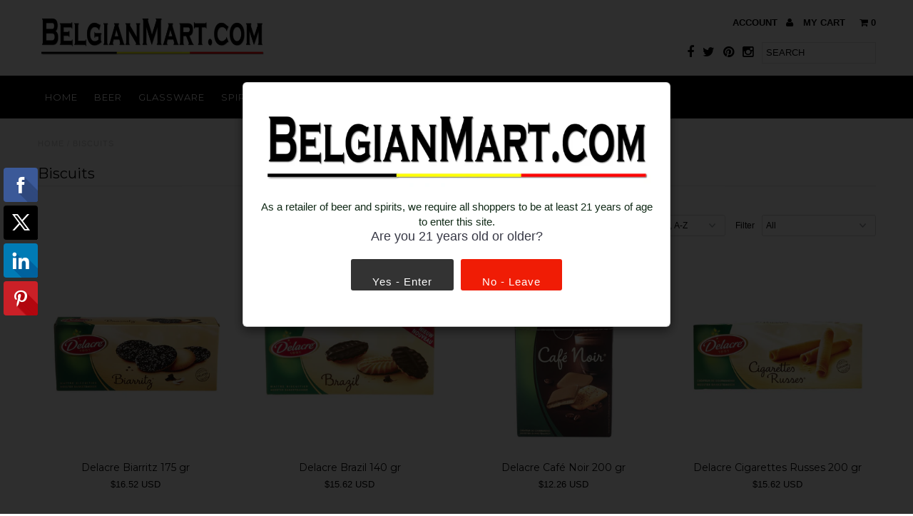

--- FILE ---
content_type: text/html; charset=utf-8
request_url: https://belgianmart.com/collections/types?q=Biscuits
body_size: 55369
content:
<!DOCTYPE html>
<!--[if lt IE 7 ]><html class="ie ie6" lang="en"> <![endif]-->
<!--[if IE 7 ]><html class="ie ie7" lang="en"> <![endif]-->
<!--[if IE 8 ]><html class="ie ie8" lang="en"> <![endif]-->
<!--[if (gte IE 9)|!(IE)]><!--><html lang="en" class="no-js"> <!--<![endif]-->
<head>
  <meta charset="utf-8" />

  <!-- Add any tracking or verification meta content below this line -->
  <meta name="p:domain_verify" content="cb5f790f076a023f95fc466b5e887afe"/>
  <!-- Google Tag Manager -->
<script>(function(w,d,s,l,i){w[l]=w[l]||[];w[l].push({'gtm.start':
new Date().getTime(),event:'gtm.js'});var f=d.getElementsByTagName(s)[0],
j=d.createElement(s),dl=l!='dataLayer'?'&l='+l:'';j.async=true;j.src=
'https://www.googletagmanager.com/gtm.js?id='+i+dl;f.parentNode.insertBefore(j,f);
})(window,document,'script','dataLayer','GTM-5L7MT2G');</script>
<!-- End Google Tag Manager -->
  <meta name="google-site-verification" content="uxzo5_ejrscabf1mf8PGN3rGEdJ7iLUcQNpQlVlZtfA" />
  <!-- Facebook or Google Analytics tracking should be placed in your Online store > Preferences and not your theme -->

  <!-- Meta content
================================================== -->

  <title>
    Biscuits &ndash; BelgianMart
  </title>
  
  <link rel="canonical" href="https://belgianmart.com/collections/types?q=biscuits" />

  

<meta property="og:type" content="website">
<meta property="og:title" content="Biscuits">
<meta property="og:url" content="https://belgianmart.com/collections/types?q=biscuits">



<meta property="og:site_name" content="BelgianMart">



<meta name="twitter:card" content="summary">


<meta name="twitter:site" content="@BelgianMart">



  <!-- CSS
================================================== -->

  <link href="//belgianmart.com/cdn/shop/t/5/assets/stylesheet.css?v=74041228377691133751768341011" rel="stylesheet" type="text/css" media="all" />
  <link href="//belgianmart.com/cdn/shop/t/5/assets/font-awesome.css?v=98795270751561101151523574146" rel="stylesheet" type="text/css" media="all" />
  <link href="//belgianmart.com/cdn/shop/t/5/assets/queries.css?v=161349945273542820261523574159" rel="stylesheet" type="text/css" media="all" />

  <!-- Typography
================================================== -->

    
    
  
  
  

  
  

  
    
  
  
     

  
     

  
  
  <link href='//fonts.googleapis.com/css?family=Montserrat:400,700' rel='stylesheet' type='text/css'>
    

  
       

  
    
  
  
  
  
  
  
  
  
      

  
   
  
  
     
  
  
      

  
   

  
   

  
   

  <!-- JS
================================================== -->

  <script src="//ajax.googleapis.com/ajax/libs/jquery/2.2.4/jquery.min.js" type="text/javascript"></script>
  <script src="//belgianmart.com/cdn/shop/t/5/assets/eventemitter3.min.js?v=27939738353326123541672842469" type="text/javascript"></script>
  <script src="//belgianmart.com/cdn/shop/t/5/assets/theme.js?v=103318000196607038531757799190" type="text/javascript"></script>
  <script src="//belgianmart.com/cdn/shopifycloud/storefront/assets/themes_support/option_selection-b017cd28.js" type="text/javascript"></script>
  <script src="//belgianmart.com/cdn/shop/t/5/assets/jquery.fs.shifter.js?v=49917305197206640071523574149" type="text/javascript"></script>
  
  <meta name="viewport" content="width=device-width, initial-scale=1, maximum-scale=1, user-scalable=no">

  <!-- Favicons
================================================== -->

  <link rel="shortcut icon" href="//belgianmart.com/cdn/shop/t/5/assets/favicon.png?v=72097688636438615101523932030">

  

  <script>window.performance && window.performance.mark && window.performance.mark('shopify.content_for_header.start');</script><meta id="shopify-digital-wallet" name="shopify-digital-wallet" content="/1776582714/digital_wallets/dialog">
<meta name="shopify-checkout-api-token" content="be600c258e71c57088edf8c69d4ff117">
<script async="async" src="/checkouts/internal/preloads.js?locale=en-US"></script>
<link rel="preconnect" href="https://shop.app" crossorigin="anonymous">
<script async="async" src="https://shop.app/checkouts/internal/preloads.js?locale=en-US&shop_id=1776582714" crossorigin="anonymous"></script>
<script id="apple-pay-shop-capabilities" type="application/json">{"shopId":1776582714,"countryCode":"BE","currencyCode":"USD","merchantCapabilities":["supports3DS"],"merchantId":"gid:\/\/shopify\/Shop\/1776582714","merchantName":"BelgianMart","requiredBillingContactFields":["postalAddress","email","phone"],"requiredShippingContactFields":["postalAddress","email","phone"],"shippingType":"shipping","supportedNetworks":["visa","maestro","masterCard","amex"],"total":{"type":"pending","label":"BelgianMart","amount":"1.00"},"shopifyPaymentsEnabled":true,"supportsSubscriptions":true}</script>
<script id="shopify-features" type="application/json">{"accessToken":"be600c258e71c57088edf8c69d4ff117","betas":["rich-media-storefront-analytics"],"domain":"belgianmart.com","predictiveSearch":true,"shopId":1776582714,"locale":"en"}</script>
<script>var Shopify = Shopify || {};
Shopify.shop = "belgianmart.myshopify.com";
Shopify.locale = "en";
Shopify.currency = {"active":"USD","rate":"1.0"};
Shopify.country = "US";
Shopify.theme = {"name":"BelgianMart","id":14064812090,"schema_name":"Fashionopolism","schema_version":"5","theme_store_id":141,"role":"main"};
Shopify.theme.handle = "null";
Shopify.theme.style = {"id":null,"handle":null};
Shopify.cdnHost = "belgianmart.com/cdn";
Shopify.routes = Shopify.routes || {};
Shopify.routes.root = "/";</script>
<script type="module">!function(o){(o.Shopify=o.Shopify||{}).modules=!0}(window);</script>
<script>!function(o){function n(){var o=[];function n(){o.push(Array.prototype.slice.apply(arguments))}return n.q=o,n}var t=o.Shopify=o.Shopify||{};t.loadFeatures=n(),t.autoloadFeatures=n()}(window);</script>
<script>
  window.ShopifyPay = window.ShopifyPay || {};
  window.ShopifyPay.apiHost = "shop.app\/pay";
  window.ShopifyPay.redirectState = null;
</script>
<script id="shop-js-analytics" type="application/json">{"pageType":"collection"}</script>
<script defer="defer" async type="module" src="//belgianmart.com/cdn/shopifycloud/shop-js/modules/v2/client.init-shop-cart-sync_IZsNAliE.en.esm.js"></script>
<script defer="defer" async type="module" src="//belgianmart.com/cdn/shopifycloud/shop-js/modules/v2/chunk.common_0OUaOowp.esm.js"></script>
<script type="module">
  await import("//belgianmart.com/cdn/shopifycloud/shop-js/modules/v2/client.init-shop-cart-sync_IZsNAliE.en.esm.js");
await import("//belgianmart.com/cdn/shopifycloud/shop-js/modules/v2/chunk.common_0OUaOowp.esm.js");

  window.Shopify.SignInWithShop?.initShopCartSync?.({"fedCMEnabled":true,"windoidEnabled":true});

</script>
<script>
  window.Shopify = window.Shopify || {};
  if (!window.Shopify.featureAssets) window.Shopify.featureAssets = {};
  window.Shopify.featureAssets['shop-js'] = {"shop-cart-sync":["modules/v2/client.shop-cart-sync_DLOhI_0X.en.esm.js","modules/v2/chunk.common_0OUaOowp.esm.js"],"init-fed-cm":["modules/v2/client.init-fed-cm_C6YtU0w6.en.esm.js","modules/v2/chunk.common_0OUaOowp.esm.js"],"shop-button":["modules/v2/client.shop-button_BCMx7GTG.en.esm.js","modules/v2/chunk.common_0OUaOowp.esm.js"],"shop-cash-offers":["modules/v2/client.shop-cash-offers_BT26qb5j.en.esm.js","modules/v2/chunk.common_0OUaOowp.esm.js","modules/v2/chunk.modal_CGo_dVj3.esm.js"],"init-windoid":["modules/v2/client.init-windoid_B9PkRMql.en.esm.js","modules/v2/chunk.common_0OUaOowp.esm.js"],"init-shop-email-lookup-coordinator":["modules/v2/client.init-shop-email-lookup-coordinator_DZkqjsbU.en.esm.js","modules/v2/chunk.common_0OUaOowp.esm.js"],"shop-toast-manager":["modules/v2/client.shop-toast-manager_Di2EnuM7.en.esm.js","modules/v2/chunk.common_0OUaOowp.esm.js"],"shop-login-button":["modules/v2/client.shop-login-button_BtqW_SIO.en.esm.js","modules/v2/chunk.common_0OUaOowp.esm.js","modules/v2/chunk.modal_CGo_dVj3.esm.js"],"avatar":["modules/v2/client.avatar_BTnouDA3.en.esm.js"],"pay-button":["modules/v2/client.pay-button_CWa-C9R1.en.esm.js","modules/v2/chunk.common_0OUaOowp.esm.js"],"init-shop-cart-sync":["modules/v2/client.init-shop-cart-sync_IZsNAliE.en.esm.js","modules/v2/chunk.common_0OUaOowp.esm.js"],"init-customer-accounts":["modules/v2/client.init-customer-accounts_DenGwJTU.en.esm.js","modules/v2/client.shop-login-button_BtqW_SIO.en.esm.js","modules/v2/chunk.common_0OUaOowp.esm.js","modules/v2/chunk.modal_CGo_dVj3.esm.js"],"init-shop-for-new-customer-accounts":["modules/v2/client.init-shop-for-new-customer-accounts_JdHXxpS9.en.esm.js","modules/v2/client.shop-login-button_BtqW_SIO.en.esm.js","modules/v2/chunk.common_0OUaOowp.esm.js","modules/v2/chunk.modal_CGo_dVj3.esm.js"],"init-customer-accounts-sign-up":["modules/v2/client.init-customer-accounts-sign-up_D6__K_p8.en.esm.js","modules/v2/client.shop-login-button_BtqW_SIO.en.esm.js","modules/v2/chunk.common_0OUaOowp.esm.js","modules/v2/chunk.modal_CGo_dVj3.esm.js"],"checkout-modal":["modules/v2/client.checkout-modal_C_ZQDY6s.en.esm.js","modules/v2/chunk.common_0OUaOowp.esm.js","modules/v2/chunk.modal_CGo_dVj3.esm.js"],"shop-follow-button":["modules/v2/client.shop-follow-button_XetIsj8l.en.esm.js","modules/v2/chunk.common_0OUaOowp.esm.js","modules/v2/chunk.modal_CGo_dVj3.esm.js"],"lead-capture":["modules/v2/client.lead-capture_DvA72MRN.en.esm.js","modules/v2/chunk.common_0OUaOowp.esm.js","modules/v2/chunk.modal_CGo_dVj3.esm.js"],"shop-login":["modules/v2/client.shop-login_ClXNxyh6.en.esm.js","modules/v2/chunk.common_0OUaOowp.esm.js","modules/v2/chunk.modal_CGo_dVj3.esm.js"],"payment-terms":["modules/v2/client.payment-terms_CNlwjfZz.en.esm.js","modules/v2/chunk.common_0OUaOowp.esm.js","modules/v2/chunk.modal_CGo_dVj3.esm.js"]};
</script>
<script>(function() {
  var isLoaded = false;
  function asyncLoad() {
    if (isLoaded) return;
    isLoaded = true;
    var urls = ["\/\/static.zotabox.com\/c\/1\/c15c19f5c3ba378b69133efedac233f1\/widgets.js?shop=belgianmart.myshopify.com","\/\/s3.amazonaws.com\/booster-eu-cookie\/belgianmart.myshopify.com\/booster_eu_cookie.js?shop=belgianmart.myshopify.com","\/\/cdn.secomapp.com\/promotionpopup\/cdn\/allshops\/belgianmart\/1590260378.js?shop=belgianmart.myshopify.com"];
    for (var i = 0; i < urls.length; i++) {
      var s = document.createElement('script');
      s.type = 'text/javascript';
      s.async = true;
      s.src = urls[i];
      var x = document.getElementsByTagName('script')[0];
      x.parentNode.insertBefore(s, x);
    }
  };
  if(window.attachEvent) {
    window.attachEvent('onload', asyncLoad);
  } else {
    window.addEventListener('load', asyncLoad, false);
  }
})();</script>
<script id="__st">var __st={"a":1776582714,"offset":3600,"reqid":"6b9dc184-b312-4a5a-a652-2d3b598c4f26-1768377577","pageurl":"belgianmart.com\/collections\/types?q=Biscuits","u":"87e0844826ef","p":"types"};</script>
<script>window.ShopifyPaypalV4VisibilityTracking = true;</script>
<script id="captcha-bootstrap">!function(){'use strict';const t='contact',e='account',n='new_comment',o=[[t,t],['blogs',n],['comments',n],[t,'customer']],c=[[e,'customer_login'],[e,'guest_login'],[e,'recover_customer_password'],[e,'create_customer']],r=t=>t.map((([t,e])=>`form[action*='/${t}']:not([data-nocaptcha='true']) input[name='form_type'][value='${e}']`)).join(','),a=t=>()=>t?[...document.querySelectorAll(t)].map((t=>t.form)):[];function s(){const t=[...o],e=r(t);return a(e)}const i='password',u='form_key',d=['recaptcha-v3-token','g-recaptcha-response','h-captcha-response',i],f=()=>{try{return window.sessionStorage}catch{return}},m='__shopify_v',_=t=>t.elements[u];function p(t,e,n=!1){try{const o=window.sessionStorage,c=JSON.parse(o.getItem(e)),{data:r}=function(t){const{data:e,action:n}=t;return t[m]||n?{data:e,action:n}:{data:t,action:n}}(c);for(const[e,n]of Object.entries(r))t.elements[e]&&(t.elements[e].value=n);n&&o.removeItem(e)}catch(o){console.error('form repopulation failed',{error:o})}}const l='form_type',E='cptcha';function T(t){t.dataset[E]=!0}const w=window,h=w.document,L='Shopify',v='ce_forms',y='captcha';let A=!1;((t,e)=>{const n=(g='f06e6c50-85a8-45c8-87d0-21a2b65856fe',I='https://cdn.shopify.com/shopifycloud/storefront-forms-hcaptcha/ce_storefront_forms_captcha_hcaptcha.v1.5.2.iife.js',D={infoText:'Protected by hCaptcha',privacyText:'Privacy',termsText:'Terms'},(t,e,n)=>{const o=w[L][v],c=o.bindForm;if(c)return c(t,g,e,D).then(n);var r;o.q.push([[t,g,e,D],n]),r=I,A||(h.body.append(Object.assign(h.createElement('script'),{id:'captcha-provider',async:!0,src:r})),A=!0)});var g,I,D;w[L]=w[L]||{},w[L][v]=w[L][v]||{},w[L][v].q=[],w[L][y]=w[L][y]||{},w[L][y].protect=function(t,e){n(t,void 0,e),T(t)},Object.freeze(w[L][y]),function(t,e,n,w,h,L){const[v,y,A,g]=function(t,e,n){const i=e?o:[],u=t?c:[],d=[...i,...u],f=r(d),m=r(i),_=r(d.filter((([t,e])=>n.includes(e))));return[a(f),a(m),a(_),s()]}(w,h,L),I=t=>{const e=t.target;return e instanceof HTMLFormElement?e:e&&e.form},D=t=>v().includes(t);t.addEventListener('submit',(t=>{const e=I(t);if(!e)return;const n=D(e)&&!e.dataset.hcaptchaBound&&!e.dataset.recaptchaBound,o=_(e),c=g().includes(e)&&(!o||!o.value);(n||c)&&t.preventDefault(),c&&!n&&(function(t){try{if(!f())return;!function(t){const e=f();if(!e)return;const n=_(t);if(!n)return;const o=n.value;o&&e.removeItem(o)}(t);const e=Array.from(Array(32),(()=>Math.random().toString(36)[2])).join('');!function(t,e){_(t)||t.append(Object.assign(document.createElement('input'),{type:'hidden',name:u})),t.elements[u].value=e}(t,e),function(t,e){const n=f();if(!n)return;const o=[...t.querySelectorAll(`input[type='${i}']`)].map((({name:t})=>t)),c=[...d,...o],r={};for(const[a,s]of new FormData(t).entries())c.includes(a)||(r[a]=s);n.setItem(e,JSON.stringify({[m]:1,action:t.action,data:r}))}(t,e)}catch(e){console.error('failed to persist form',e)}}(e),e.submit())}));const S=(t,e)=>{t&&!t.dataset[E]&&(n(t,e.some((e=>e===t))),T(t))};for(const o of['focusin','change'])t.addEventListener(o,(t=>{const e=I(t);D(e)&&S(e,y())}));const B=e.get('form_key'),M=e.get(l),P=B&&M;t.addEventListener('DOMContentLoaded',(()=>{const t=y();if(P)for(const e of t)e.elements[l].value===M&&p(e,B);[...new Set([...A(),...v().filter((t=>'true'===t.dataset.shopifyCaptcha))])].forEach((e=>S(e,t)))}))}(h,new URLSearchParams(w.location.search),n,t,e,['guest_login'])})(!0,!0)}();</script>
<script integrity="sha256-4kQ18oKyAcykRKYeNunJcIwy7WH5gtpwJnB7kiuLZ1E=" data-source-attribution="shopify.loadfeatures" defer="defer" src="//belgianmart.com/cdn/shopifycloud/storefront/assets/storefront/load_feature-a0a9edcb.js" crossorigin="anonymous"></script>
<script crossorigin="anonymous" defer="defer" src="//belgianmart.com/cdn/shopifycloud/storefront/assets/shopify_pay/storefront-65b4c6d7.js?v=20250812"></script>
<script data-source-attribution="shopify.dynamic_checkout.dynamic.init">var Shopify=Shopify||{};Shopify.PaymentButton=Shopify.PaymentButton||{isStorefrontPortableWallets:!0,init:function(){window.Shopify.PaymentButton.init=function(){};var t=document.createElement("script");t.src="https://belgianmart.com/cdn/shopifycloud/portable-wallets/latest/portable-wallets.en.js",t.type="module",document.head.appendChild(t)}};
</script>
<script data-source-attribution="shopify.dynamic_checkout.buyer_consent">
  function portableWalletsHideBuyerConsent(e){var t=document.getElementById("shopify-buyer-consent"),n=document.getElementById("shopify-subscription-policy-button");t&&n&&(t.classList.add("hidden"),t.setAttribute("aria-hidden","true"),n.removeEventListener("click",e))}function portableWalletsShowBuyerConsent(e){var t=document.getElementById("shopify-buyer-consent"),n=document.getElementById("shopify-subscription-policy-button");t&&n&&(t.classList.remove("hidden"),t.removeAttribute("aria-hidden"),n.addEventListener("click",e))}window.Shopify?.PaymentButton&&(window.Shopify.PaymentButton.hideBuyerConsent=portableWalletsHideBuyerConsent,window.Shopify.PaymentButton.showBuyerConsent=portableWalletsShowBuyerConsent);
</script>
<script data-source-attribution="shopify.dynamic_checkout.cart.bootstrap">document.addEventListener("DOMContentLoaded",(function(){function t(){return document.querySelector("shopify-accelerated-checkout-cart, shopify-accelerated-checkout")}if(t())Shopify.PaymentButton.init();else{new MutationObserver((function(e,n){t()&&(Shopify.PaymentButton.init(),n.disconnect())})).observe(document.body,{childList:!0,subtree:!0})}}));
</script>
<link id="shopify-accelerated-checkout-styles" rel="stylesheet" media="screen" href="https://belgianmart.com/cdn/shopifycloud/portable-wallets/latest/accelerated-checkout-backwards-compat.css" crossorigin="anonymous">
<style id="shopify-accelerated-checkout-cart">
        #shopify-buyer-consent {
  margin-top: 1em;
  display: inline-block;
  width: 100%;
}

#shopify-buyer-consent.hidden {
  display: none;
}

#shopify-subscription-policy-button {
  background: none;
  border: none;
  padding: 0;
  text-decoration: underline;
  font-size: inherit;
  cursor: pointer;
}

#shopify-subscription-policy-button::before {
  box-shadow: none;
}

      </style>

<script>window.performance && window.performance.mark && window.performance.mark('shopify.content_for_header.end');</script>

<link rel="stylesheet" href="//belgianmart.com/cdn/shop/t/5/assets/sca-quick-view.css?v=79602837759480115661523589652">
<link rel="stylesheet" href="//belgianmart.com/cdn/shop/t/5/assets/sca-jquery.fancybox.css?v=50433719388693846841523589651">

<script src="//belgianmart.com/cdn/shopifycloud/storefront/assets/themes_support/option_selection-b017cd28.js" type="text/javascript"></script>

 
  <!-- "snippets/shogun-head.liquid" was not rendered, the associated app was uninstalled -->
<link rel="stylesheet" href="//belgianmart.com/cdn/shop/t/5/assets/sca-pp.css?v=26248894406678077071584899231">
 <script>
  
	SCAPPLive = {};
  
  SCAPPShop = {};
    
  </script>
<script src="//belgianmart.com/cdn/shop/t/5/assets/sca-pp-initial.js?v=162573039920946826801590260553" type="text/javascript"></script>
   
<script src="https://cdn.shopify.com/extensions/019b8c1c-e769-72c6-b296-14041ea4f4f2/avada-app-80/assets/avada-order-limit.js" type="text/javascript" defer="defer"></script>
<script src="https://cdn.shopify.com/extensions/8d2c31d3-a828-4daf-820f-80b7f8e01c39/nova-eu-cookie-bar-gdpr-4/assets/nova-cookie-app-embed.js" type="text/javascript" defer="defer"></script>
<link href="https://cdn.shopify.com/extensions/8d2c31d3-a828-4daf-820f-80b7f8e01c39/nova-eu-cookie-bar-gdpr-4/assets/nova-cookie.css" rel="stylesheet" type="text/css" media="all">
<meta property="og:image" content="https://cdn.shopify.com/s/files/1/0017/7658/2714/files/logolong4.jpg?height=628&pad_color=fff&v=1613709324&width=1200" />
<meta property="og:image:secure_url" content="https://cdn.shopify.com/s/files/1/0017/7658/2714/files/logolong4.jpg?height=628&pad_color=fff&v=1613709324&width=1200" />
<meta property="og:image:width" content="1200" />
<meta property="og:image:height" content="628" />
<link href="https://monorail-edge.shopifysvc.com" rel="dns-prefetch">
<script>(function(){if ("sendBeacon" in navigator && "performance" in window) {try {var session_token_from_headers = performance.getEntriesByType('navigation')[0].serverTiming.find(x => x.name == '_s').description;} catch {var session_token_from_headers = undefined;}var session_cookie_matches = document.cookie.match(/_shopify_s=([^;]*)/);var session_token_from_cookie = session_cookie_matches && session_cookie_matches.length === 2 ? session_cookie_matches[1] : "";var session_token = session_token_from_headers || session_token_from_cookie || "";function handle_abandonment_event(e) {var entries = performance.getEntries().filter(function(entry) {return /monorail-edge.shopifysvc.com/.test(entry.name);});if (!window.abandonment_tracked && entries.length === 0) {window.abandonment_tracked = true;var currentMs = Date.now();var navigation_start = performance.timing.navigationStart;var payload = {shop_id: 1776582714,url: window.location.href,navigation_start,duration: currentMs - navigation_start,session_token,page_type: "collection"};window.navigator.sendBeacon("https://monorail-edge.shopifysvc.com/v1/produce", JSON.stringify({schema_id: "online_store_buyer_site_abandonment/1.1",payload: payload,metadata: {event_created_at_ms: currentMs,event_sent_at_ms: currentMs}}));}}window.addEventListener('pagehide', handle_abandonment_event);}}());</script>
<script id="web-pixels-manager-setup">(function e(e,d,r,n,o){if(void 0===o&&(o={}),!Boolean(null===(a=null===(i=window.Shopify)||void 0===i?void 0:i.analytics)||void 0===a?void 0:a.replayQueue)){var i,a;window.Shopify=window.Shopify||{};var t=window.Shopify;t.analytics=t.analytics||{};var s=t.analytics;s.replayQueue=[],s.publish=function(e,d,r){return s.replayQueue.push([e,d,r]),!0};try{self.performance.mark("wpm:start")}catch(e){}var l=function(){var e={modern:/Edge?\/(1{2}[4-9]|1[2-9]\d|[2-9]\d{2}|\d{4,})\.\d+(\.\d+|)|Firefox\/(1{2}[4-9]|1[2-9]\d|[2-9]\d{2}|\d{4,})\.\d+(\.\d+|)|Chrom(ium|e)\/(9{2}|\d{3,})\.\d+(\.\d+|)|(Maci|X1{2}).+ Version\/(15\.\d+|(1[6-9]|[2-9]\d|\d{3,})\.\d+)([,.]\d+|)( \(\w+\)|)( Mobile\/\w+|) Safari\/|Chrome.+OPR\/(9{2}|\d{3,})\.\d+\.\d+|(CPU[ +]OS|iPhone[ +]OS|CPU[ +]iPhone|CPU IPhone OS|CPU iPad OS)[ +]+(15[._]\d+|(1[6-9]|[2-9]\d|\d{3,})[._]\d+)([._]\d+|)|Android:?[ /-](13[3-9]|1[4-9]\d|[2-9]\d{2}|\d{4,})(\.\d+|)(\.\d+|)|Android.+Firefox\/(13[5-9]|1[4-9]\d|[2-9]\d{2}|\d{4,})\.\d+(\.\d+|)|Android.+Chrom(ium|e)\/(13[3-9]|1[4-9]\d|[2-9]\d{2}|\d{4,})\.\d+(\.\d+|)|SamsungBrowser\/([2-9]\d|\d{3,})\.\d+/,legacy:/Edge?\/(1[6-9]|[2-9]\d|\d{3,})\.\d+(\.\d+|)|Firefox\/(5[4-9]|[6-9]\d|\d{3,})\.\d+(\.\d+|)|Chrom(ium|e)\/(5[1-9]|[6-9]\d|\d{3,})\.\d+(\.\d+|)([\d.]+$|.*Safari\/(?![\d.]+ Edge\/[\d.]+$))|(Maci|X1{2}).+ Version\/(10\.\d+|(1[1-9]|[2-9]\d|\d{3,})\.\d+)([,.]\d+|)( \(\w+\)|)( Mobile\/\w+|) Safari\/|Chrome.+OPR\/(3[89]|[4-9]\d|\d{3,})\.\d+\.\d+|(CPU[ +]OS|iPhone[ +]OS|CPU[ +]iPhone|CPU IPhone OS|CPU iPad OS)[ +]+(10[._]\d+|(1[1-9]|[2-9]\d|\d{3,})[._]\d+)([._]\d+|)|Android:?[ /-](13[3-9]|1[4-9]\d|[2-9]\d{2}|\d{4,})(\.\d+|)(\.\d+|)|Mobile Safari.+OPR\/([89]\d|\d{3,})\.\d+\.\d+|Android.+Firefox\/(13[5-9]|1[4-9]\d|[2-9]\d{2}|\d{4,})\.\d+(\.\d+|)|Android.+Chrom(ium|e)\/(13[3-9]|1[4-9]\d|[2-9]\d{2}|\d{4,})\.\d+(\.\d+|)|Android.+(UC? ?Browser|UCWEB|U3)[ /]?(15\.([5-9]|\d{2,})|(1[6-9]|[2-9]\d|\d{3,})\.\d+)\.\d+|SamsungBrowser\/(5\.\d+|([6-9]|\d{2,})\.\d+)|Android.+MQ{2}Browser\/(14(\.(9|\d{2,})|)|(1[5-9]|[2-9]\d|\d{3,})(\.\d+|))(\.\d+|)|K[Aa][Ii]OS\/(3\.\d+|([4-9]|\d{2,})\.\d+)(\.\d+|)/},d=e.modern,r=e.legacy,n=navigator.userAgent;return n.match(d)?"modern":n.match(r)?"legacy":"unknown"}(),u="modern"===l?"modern":"legacy",c=(null!=n?n:{modern:"",legacy:""})[u],f=function(e){return[e.baseUrl,"/wpm","/b",e.hashVersion,"modern"===e.buildTarget?"m":"l",".js"].join("")}({baseUrl:d,hashVersion:r,buildTarget:u}),m=function(e){var d=e.version,r=e.bundleTarget,n=e.surface,o=e.pageUrl,i=e.monorailEndpoint;return{emit:function(e){var a=e.status,t=e.errorMsg,s=(new Date).getTime(),l=JSON.stringify({metadata:{event_sent_at_ms:s},events:[{schema_id:"web_pixels_manager_load/3.1",payload:{version:d,bundle_target:r,page_url:o,status:a,surface:n,error_msg:t},metadata:{event_created_at_ms:s}}]});if(!i)return console&&console.warn&&console.warn("[Web Pixels Manager] No Monorail endpoint provided, skipping logging."),!1;try{return self.navigator.sendBeacon.bind(self.navigator)(i,l)}catch(e){}var u=new XMLHttpRequest;try{return u.open("POST",i,!0),u.setRequestHeader("Content-Type","text/plain"),u.send(l),!0}catch(e){return console&&console.warn&&console.warn("[Web Pixels Manager] Got an unhandled error while logging to Monorail."),!1}}}}({version:r,bundleTarget:l,surface:e.surface,pageUrl:self.location.href,monorailEndpoint:e.monorailEndpoint});try{o.browserTarget=l,function(e){var d=e.src,r=e.async,n=void 0===r||r,o=e.onload,i=e.onerror,a=e.sri,t=e.scriptDataAttributes,s=void 0===t?{}:t,l=document.createElement("script"),u=document.querySelector("head"),c=document.querySelector("body");if(l.async=n,l.src=d,a&&(l.integrity=a,l.crossOrigin="anonymous"),s)for(var f in s)if(Object.prototype.hasOwnProperty.call(s,f))try{l.dataset[f]=s[f]}catch(e){}if(o&&l.addEventListener("load",o),i&&l.addEventListener("error",i),u)u.appendChild(l);else{if(!c)throw new Error("Did not find a head or body element to append the script");c.appendChild(l)}}({src:f,async:!0,onload:function(){if(!function(){var e,d;return Boolean(null===(d=null===(e=window.Shopify)||void 0===e?void 0:e.analytics)||void 0===d?void 0:d.initialized)}()){var d=window.webPixelsManager.init(e)||void 0;if(d){var r=window.Shopify.analytics;r.replayQueue.forEach((function(e){var r=e[0],n=e[1],o=e[2];d.publishCustomEvent(r,n,o)})),r.replayQueue=[],r.publish=d.publishCustomEvent,r.visitor=d.visitor,r.initialized=!0}}},onerror:function(){return m.emit({status:"failed",errorMsg:"".concat(f," has failed to load")})},sri:function(e){var d=/^sha384-[A-Za-z0-9+/=]+$/;return"string"==typeof e&&d.test(e)}(c)?c:"",scriptDataAttributes:o}),m.emit({status:"loading"})}catch(e){m.emit({status:"failed",errorMsg:(null==e?void 0:e.message)||"Unknown error"})}}})({shopId: 1776582714,storefrontBaseUrl: "https://belgianmart.com",extensionsBaseUrl: "https://extensions.shopifycdn.com/cdn/shopifycloud/web-pixels-manager",monorailEndpoint: "https://monorail-edge.shopifysvc.com/unstable/produce_batch",surface: "storefront-renderer",enabledBetaFlags: ["2dca8a86","a0d5f9d2"],webPixelsConfigList: [{"id":"1045168469","configuration":"{\"config\":\"{\\\"pixel_id\\\":\\\"G-78F9CBKEZW\\\",\\\"gtag_events\\\":[{\\\"type\\\":\\\"purchase\\\",\\\"action_label\\\":\\\"G-78F9CBKEZW\\\"},{\\\"type\\\":\\\"page_view\\\",\\\"action_label\\\":\\\"G-78F9CBKEZW\\\"},{\\\"type\\\":\\\"view_item\\\",\\\"action_label\\\":\\\"G-78F9CBKEZW\\\"},{\\\"type\\\":\\\"search\\\",\\\"action_label\\\":\\\"G-78F9CBKEZW\\\"},{\\\"type\\\":\\\"add_to_cart\\\",\\\"action_label\\\":\\\"G-78F9CBKEZW\\\"},{\\\"type\\\":\\\"begin_checkout\\\",\\\"action_label\\\":\\\"G-78F9CBKEZW\\\"},{\\\"type\\\":\\\"add_payment_info\\\",\\\"action_label\\\":\\\"G-78F9CBKEZW\\\"}],\\\"enable_monitoring_mode\\\":false}\"}","eventPayloadVersion":"v1","runtimeContext":"OPEN","scriptVersion":"b2a88bafab3e21179ed38636efcd8a93","type":"APP","apiClientId":1780363,"privacyPurposes":[],"dataSharingAdjustments":{"protectedCustomerApprovalScopes":["read_customer_address","read_customer_email","read_customer_name","read_customer_personal_data","read_customer_phone"]}},{"id":"shopify-app-pixel","configuration":"{}","eventPayloadVersion":"v1","runtimeContext":"STRICT","scriptVersion":"0450","apiClientId":"shopify-pixel","type":"APP","privacyPurposes":["ANALYTICS","MARKETING"]},{"id":"shopify-custom-pixel","eventPayloadVersion":"v1","runtimeContext":"LAX","scriptVersion":"0450","apiClientId":"shopify-pixel","type":"CUSTOM","privacyPurposes":["ANALYTICS","MARKETING"]}],isMerchantRequest: false,initData: {"shop":{"name":"BelgianMart","paymentSettings":{"currencyCode":"USD"},"myshopifyDomain":"belgianmart.myshopify.com","countryCode":"BE","storefrontUrl":"https:\/\/belgianmart.com"},"customer":null,"cart":null,"checkout":null,"productVariants":[],"purchasingCompany":null},},"https://belgianmart.com/cdn","7cecd0b6w90c54c6cpe92089d5m57a67346",{"modern":"","legacy":""},{"shopId":"1776582714","storefrontBaseUrl":"https:\/\/belgianmart.com","extensionBaseUrl":"https:\/\/extensions.shopifycdn.com\/cdn\/shopifycloud\/web-pixels-manager","surface":"storefront-renderer","enabledBetaFlags":"[\"2dca8a86\", \"a0d5f9d2\"]","isMerchantRequest":"false","hashVersion":"7cecd0b6w90c54c6cpe92089d5m57a67346","publish":"custom","events":"[[\"page_viewed\",{}]]"});</script><script>
  window.ShopifyAnalytics = window.ShopifyAnalytics || {};
  window.ShopifyAnalytics.meta = window.ShopifyAnalytics.meta || {};
  window.ShopifyAnalytics.meta.currency = 'USD';
  var meta = {"page":{"pageType":"types","requestId":"6b9dc184-b312-4a5a-a652-2d3b598c4f26-1768377577"}};
  for (var attr in meta) {
    window.ShopifyAnalytics.meta[attr] = meta[attr];
  }
</script>
<script class="analytics">
  (function () {
    var customDocumentWrite = function(content) {
      var jquery = null;

      if (window.jQuery) {
        jquery = window.jQuery;
      } else if (window.Checkout && window.Checkout.$) {
        jquery = window.Checkout.$;
      }

      if (jquery) {
        jquery('body').append(content);
      }
    };

    var hasLoggedConversion = function(token) {
      if (token) {
        return document.cookie.indexOf('loggedConversion=' + token) !== -1;
      }
      return false;
    }

    var setCookieIfConversion = function(token) {
      if (token) {
        var twoMonthsFromNow = new Date(Date.now());
        twoMonthsFromNow.setMonth(twoMonthsFromNow.getMonth() + 2);

        document.cookie = 'loggedConversion=' + token + '; expires=' + twoMonthsFromNow;
      }
    }

    var trekkie = window.ShopifyAnalytics.lib = window.trekkie = window.trekkie || [];
    if (trekkie.integrations) {
      return;
    }
    trekkie.methods = [
      'identify',
      'page',
      'ready',
      'track',
      'trackForm',
      'trackLink'
    ];
    trekkie.factory = function(method) {
      return function() {
        var args = Array.prototype.slice.call(arguments);
        args.unshift(method);
        trekkie.push(args);
        return trekkie;
      };
    };
    for (var i = 0; i < trekkie.methods.length; i++) {
      var key = trekkie.methods[i];
      trekkie[key] = trekkie.factory(key);
    }
    trekkie.load = function(config) {
      trekkie.config = config || {};
      trekkie.config.initialDocumentCookie = document.cookie;
      var first = document.getElementsByTagName('script')[0];
      var script = document.createElement('script');
      script.type = 'text/javascript';
      script.onerror = function(e) {
        var scriptFallback = document.createElement('script');
        scriptFallback.type = 'text/javascript';
        scriptFallback.onerror = function(error) {
                var Monorail = {
      produce: function produce(monorailDomain, schemaId, payload) {
        var currentMs = new Date().getTime();
        var event = {
          schema_id: schemaId,
          payload: payload,
          metadata: {
            event_created_at_ms: currentMs,
            event_sent_at_ms: currentMs
          }
        };
        return Monorail.sendRequest("https://" + monorailDomain + "/v1/produce", JSON.stringify(event));
      },
      sendRequest: function sendRequest(endpointUrl, payload) {
        // Try the sendBeacon API
        if (window && window.navigator && typeof window.navigator.sendBeacon === 'function' && typeof window.Blob === 'function' && !Monorail.isIos12()) {
          var blobData = new window.Blob([payload], {
            type: 'text/plain'
          });

          if (window.navigator.sendBeacon(endpointUrl, blobData)) {
            return true;
          } // sendBeacon was not successful

        } // XHR beacon

        var xhr = new XMLHttpRequest();

        try {
          xhr.open('POST', endpointUrl);
          xhr.setRequestHeader('Content-Type', 'text/plain');
          xhr.send(payload);
        } catch (e) {
          console.log(e);
        }

        return false;
      },
      isIos12: function isIos12() {
        return window.navigator.userAgent.lastIndexOf('iPhone; CPU iPhone OS 12_') !== -1 || window.navigator.userAgent.lastIndexOf('iPad; CPU OS 12_') !== -1;
      }
    };
    Monorail.produce('monorail-edge.shopifysvc.com',
      'trekkie_storefront_load_errors/1.1',
      {shop_id: 1776582714,
      theme_id: 14064812090,
      app_name: "storefront",
      context_url: window.location.href,
      source_url: "//belgianmart.com/cdn/s/trekkie.storefront.55c6279c31a6628627b2ba1c5ff367020da294e2.min.js"});

        };
        scriptFallback.async = true;
        scriptFallback.src = '//belgianmart.com/cdn/s/trekkie.storefront.55c6279c31a6628627b2ba1c5ff367020da294e2.min.js';
        first.parentNode.insertBefore(scriptFallback, first);
      };
      script.async = true;
      script.src = '//belgianmart.com/cdn/s/trekkie.storefront.55c6279c31a6628627b2ba1c5ff367020da294e2.min.js';
      first.parentNode.insertBefore(script, first);
    };
    trekkie.load(
      {"Trekkie":{"appName":"storefront","development":false,"defaultAttributes":{"shopId":1776582714,"isMerchantRequest":null,"themeId":14064812090,"themeCityHash":"9581842016882949342","contentLanguage":"en","currency":"USD","eventMetadataId":"34c1bea3-8ae2-4f26-861f-e39540e411be"},"isServerSideCookieWritingEnabled":true,"monorailRegion":"shop_domain","enabledBetaFlags":["65f19447"]},"Session Attribution":{},"S2S":{"facebookCapiEnabled":false,"source":"trekkie-storefront-renderer","apiClientId":580111}}
    );

    var loaded = false;
    trekkie.ready(function() {
      if (loaded) return;
      loaded = true;

      window.ShopifyAnalytics.lib = window.trekkie;

      var originalDocumentWrite = document.write;
      document.write = customDocumentWrite;
      try { window.ShopifyAnalytics.merchantGoogleAnalytics.call(this); } catch(error) {};
      document.write = originalDocumentWrite;

      window.ShopifyAnalytics.lib.page(null,{"pageType":"types","requestId":"6b9dc184-b312-4a5a-a652-2d3b598c4f26-1768377577","shopifyEmitted":true});

      var match = window.location.pathname.match(/checkouts\/(.+)\/(thank_you|post_purchase)/)
      var token = match? match[1]: undefined;
      if (!hasLoggedConversion(token)) {
        setCookieIfConversion(token);
        
      }
    });


        var eventsListenerScript = document.createElement('script');
        eventsListenerScript.async = true;
        eventsListenerScript.src = "//belgianmart.com/cdn/shopifycloud/storefront/assets/shop_events_listener-3da45d37.js";
        document.getElementsByTagName('head')[0].appendChild(eventsListenerScript);

})();</script>
  <script>
  if (!window.ga || (window.ga && typeof window.ga !== 'function')) {
    window.ga = function ga() {
      (window.ga.q = window.ga.q || []).push(arguments);
      if (window.Shopify && window.Shopify.analytics && typeof window.Shopify.analytics.publish === 'function') {
        window.Shopify.analytics.publish("ga_stub_called", {}, {sendTo: "google_osp_migration"});
      }
      console.error("Shopify's Google Analytics stub called with:", Array.from(arguments), "\nSee https://help.shopify.com/manual/promoting-marketing/pixels/pixel-migration#google for more information.");
    };
    if (window.Shopify && window.Shopify.analytics && typeof window.Shopify.analytics.publish === 'function') {
      window.Shopify.analytics.publish("ga_stub_initialized", {}, {sendTo: "google_osp_migration"});
    }
  }
</script>
<script
  defer
  src="https://belgianmart.com/cdn/shopifycloud/perf-kit/shopify-perf-kit-3.0.3.min.js"
  data-application="storefront-renderer"
  data-shop-id="1776582714"
  data-render-region="gcp-us-east1"
  data-page-type="collection"
  data-theme-instance-id="14064812090"
  data-theme-name="Fashionopolism"
  data-theme-version="5"
  data-monorail-region="shop_domain"
  data-resource-timing-sampling-rate="10"
  data-shs="true"
  data-shs-beacon="true"
  data-shs-export-with-fetch="true"
  data-shs-logs-sample-rate="1"
  data-shs-beacon-endpoint="https://belgianmart.com/api/collect"
></script>
</head>

<body class="gridlock shifter collection">
 <!-- Google Tag Manager (noscript) -->
<noscript><iframe src="https://www.googletagmanager.com/ns.html?id=GTM-5L7MT2G"
height="0" width="0" style="display:none;visibility:hidden"></iframe></noscript>
<!-- End Google Tag Manager (noscript) -->
  <div id="CartDrawer" class="drawer drawer--right">
  <div class="drawer__header">
    <div class="table-cell">
    <h3>My Cart</h3>
    </div>
    <div class="table-cell">
    <span class="drawer__close js-drawer-close">
        Close
    </span>
    </div>
  </div>
  <div id="CartContainer"></div>
</div>
  <div id="shopify-section-mobile-navigation" class="shopify-section"><nav class="shifter-navigation no-fouc" data-section-id="mobile-navigation" data-section-type="mobile-navigation">
  <div class="search">
    <form action="/search" method="get">
      <input type="text" name="q" id="q" placeholder="SEARCH" />
 <input type="hidden" name="type" value="product" />
    </form>
  </div>

  <ul id="accordion">
    
    
    
    <li><a href="/">Home</a></li>
    
    
    
    <li><a href="/collections/belgian-beer">Beer</a></li>
    
    
    
    <li><a href="/collections/belgian-beer-glass">Glassware</a></li>
    
    
    
    <li><a href="/collections/belgian-spirits">Spirits</a></li>
    
    
    
    <li><a href="/collections/belgian-chocolate">Chocolate</a></li>
    
    
    
    <li><a href="/collections/belgian-waffles">Waffles</a></li>
    
    
    
    <li><a href="/collections/belgian-biscuits">Biscuits</a></li>
    
    
    
    <li><a href="/collections/belgian-candy">Candy</a></li>
    
    
  </ul>
</nav>



</div>
  <div class="shifter-page is-moved-by-drawer" id="PageContainer">
    <div class="page-wrap">
      <div id="shopify-section-header" class="shopify-section"><div class="header-section" data-section-id="header" data-section-type="header-section"><header>
      
      <div id="identity" class="row">
        <div id="logo" class="desktop-8 tablet-3 mobile-3">
          
<a href="/">
            <img src="//belgianmart.com/cdn/shop/files/logolong3gif_600x.gif?v=1613709441" alt="BelgianMart" itemprop="logo">
          </a>
          
        </div>

        <div class="desktop-4 tablet-3 mobile-3">
          <ul id="cart">
            
            <li>
              
              <a href="/account/login">ACCOUNT  <i class="fa fa-user"></i></a>
              
            </li>
            
            
            <li class="cart-overview">
              <a href="/cart" class="site-header__cart-toggle js-drawer-open-right" aria-controls="CartDrawer" aria-expanded="false">
                <span class="cart-words">My Cart</span>
                &nbsp; <i class="fa fa-shopping-cart" aria-hidden="true"></i>
                <span class="CartCount">0</span>
              </a>
            </li>
            <li class="shifter-handle"><i class="fa fa-bars" aria-hidden="true"></i></li>
          </ul>

          <ul id="social-links">
            
              
  <li>
    <a href="https://www.facebook.com/BelgianMart" target="_blank">
      <i class="fa fa-facebook fa-2x"></i>
    </a>
  </li>



  <li>
    <a href="https://twitter.com/BelgianMart" target="_blank">
      <i class="fa fa-twitter fa-2x"></i>
    </a>
  </li>



  <li>
    <a href="https://www.pinterest.com/BelgianMart" target="_blank">
      <i class="fa fa-pinterest fa-2x"></i>
    </a>
  </li>









    <li>
      <a href="//instagram.com/belgianmart" target="_blank">
        <i class="fa fa-instagram fa-2x"></i>
      </a>
    </li>


            
            
              <li class="searchbox">
                <form action="/search" method="get">
                  <input type="text" name="q" id="q" placeholder="SEARCH" />
                  <input type="hidden" name="type" value="product" />
                </form>
              </li>
            
          </ul>
        </div>
      </div>
      
    </header>

    <nav id="nav" >
  
  <div id="navigation" class="row">
    <ul id="nav" class="desktop-12 mobile-3">
      
      

      
      
      
      <li><a href="/" title="">Home</a></li>
      
      

      
      
      
      <li><a href="/collections/belgian-beer" title="">Beer</a></li>
      
      

      
      
      
      <li><a href="/collections/belgian-beer-glass" title="">Glassware</a></li>
      
      

      
      
      
      <li><a href="/collections/belgian-spirits" title="">Spirits</a></li>
      
      

      
      
      
      <li><a href="/collections/belgian-chocolate" title="">Chocolate</a></li>
      
      

      
      
      
      <li><a href="/collections/belgian-waffles" title="">Waffles</a></li>
      
      

      
      
      
      <li><a href="/collections/belgian-biscuits" title="">Biscuits</a></li>
      
      

      
      
      
      <li><a href="/collections/belgian-candy" title="">Candy</a></li>
      
      
    </ul>
  </div>
  
</nav>


<style>
  
  #logo img { max-width: 320px; }
  
  #logo {
    
  }

  #top-bar, #top-bar p {
    font-size: 14px;
    font-weight: 400;
  }

  header #q {
    font-size: 13px;
  }

  ul#cart li a {
    font-size: 13px;
    font-weight: 600;
  }

  select.currency-picker {
    font-size: 13px;
    font-weight: 600;
  }

  #logo {
    font-weight: 400;
    font-size: 24px;
    text-transform: uppercase;
  }

  #logo a {
    
  }

  nav {
    
     line-height: 60px;
  }

  

</style>

</div>

</div>
      <div class="clear"></div>
      
        
      


      
      <div id="content" class="row">
        
          
              <div id="breadcrumb" class="desktop-12">
    <a href="/" class="homepage-link" title="Home">Home</a>
    
    
    <span class="separator"> / </span>
    <span class="page-title">Biscuits</span>
    
    
  </div>
<div class="clear"></div>

          
        
        <div id="shopify-section-collection-template" class="shopify-section"><div data-section-id="collection-template" class="collection-template" data-section-type="collection-page">

  


<div id="collection-description" class="desktop-12 mobile-3">
  <h1>Biscuits</h1>
  <div class="rte">
    
  </div>
</div>

<div class="clear"></div>


<div id="full-width-filter" class="desktop-12 tablet-6 mobile-3">
  <ul id="sortme">
  
  <li class="clearfix filter">
    <p>Sort by</p> 
    <select id="sort-by" class="styled-select">
      <option value="manual">Featured</option>
      <option value="price-ascending">Price, low to high</option>
      <option value="price-descending">Price, high to low</option>
      <option value="title-ascending">Alphabetically, A-Z</option>
      <option value="title-descending">Alphabetically, Z-A</option>
      <option value="created-ascending">Date, old to new</option>
      <option value="created-descending">Date, new to old</option>
      <option value="best-selling">Best Selling</option>
    </select>
  </li>
<script>
    Shopify.queryParams = {};
    if (location.search.length) {
      for (var aKeyValue, i = 0, aCouples = location.search.substr(1).split('&'); i < aCouples.length; i++) {
        aKeyValue = aCouples[i].split('=');
        if (aKeyValue.length > 1) {
          Shopify.queryParams[decodeURIComponent(aKeyValue[0])] = decodeURIComponent(aKeyValue[1]);
        }
      }
    }
    jQuery('#sort-by')
    .val('title-ascending')
         .bind('change', function() {
      Shopify.queryParams.sort_by = jQuery(this).val();
      location.search = jQuery.param(Shopify.queryParams);
    });
    $(document).on('shopify:section:load', function(event) {
      jQuery('#sort-by')
      .val('title-ascending')
           .bind('change', function() {
        Shopify.queryParams.sort_by = jQuery(this).val();
        location.search = jQuery.param(Shopify.queryParams);
      });
    });
  </script>  
  
  

                        
  <li class="clearfix filter">
    
<p>Filter</p>
    <select class="styled-select coll-filter">
      <option value="">All</option>
      
      
      
      
      
      
      
      
      
      
      
      
      
      
      
      
      
      
      
      
      
      
      
      
      
      
      
      
      
      
      
      
      
      
      
      
      
      
      
      
      
      
      
    </select>
  </li>






</ul>  
                   
     
<script>
  /* Product Tag Filters - Good for any number of filters on any type of collection pages */
  /* Give you product tag filter select element a class of coll-filter */
  /* Give your collection select a class of coll-picker */
  /* Brought to you by Caroline Schnapp */
 /* Product Tag Filters - Good for any number of filters on any type of collection page.
     Give you product tag filter select element a class of coll-filter.
     Give your collection select a class of coll-picker.
     Brought to you by Caroline Schnapp. */
  Shopify.queryParams = {};
  if (location.search.length) {
    for (var aKeyValue, i = 0, aCouples = location.search.substr(1).split('&'); i < aCouples.length; i++) {
      aKeyValue = aCouples[i].split('=');
      if (aKeyValue.length > 1) {
        Shopify.queryParams[decodeURIComponent(aKeyValue[0])] = decodeURIComponent(aKeyValue[1]);
      }
    }
  }
  jQuery('.coll-picker').change(function() {
    if (jQuery(this).val()) {
      location.href = '/collections/' + jQuery(this).val();
    }
    else {
      location.href = '/collections/all';
    }
  });
  var collFilters = jQuery('.coll-filter');
  collFilters.change(function() {
    delete Shopify.queryParams.page;
    var newTags = [];
    collFilters.each(function() {
      if (jQuery(this).val()) {
        newTags.push(jQuery(this).val());
      }
    });
    
    var newURL = '/collections/types';
    if (newTags.length) {
      newURL += '/' + newTags.join('+');
    }
    var search = jQuery.param(Shopify.queryParams);
    if (search.length) {
      newURL += '?' + search;
    }
    location.href = newURL;
    
  });
  
  $(document).on('shopify:section:load', function(event) {
Shopify.queryParams = {};
  if (location.search.length) {
    for (var aKeyValue, i = 0, aCouples = location.search.substr(1).split('&'); i < aCouples.length; i++) {
      aKeyValue = aCouples[i].split('=');
      if (aKeyValue.length > 1) {
        Shopify.queryParams[decodeURIComponent(aKeyValue[0])] = decodeURIComponent(aKeyValue[1]);
      }
    }
  }
  jQuery('.coll-picker').change(function() {
    if (jQuery(this).val()) {
      location.href = '/collections/' + jQuery(this).val();
    }
    else {
      location.href = '/collections/all';
    }
  });
  var collFilters = jQuery('.coll-filter');
  collFilters.change(function() {
    delete Shopify.queryParams.page;
    var newTags = [];
    collFilters.each(function() {
      if (jQuery(this).val()) {
        newTags.push(jQuery(this).val());
      }
    });
    
    var newURL = '/collections/types';
    if (newTags.length) {
      newURL += '/' + newTags.join('+');
    }
    var search = jQuery.param(Shopify.queryParams);
    if (search.length) {
      newURL += '?' + search;
    }
    location.href = newURL;
    
  });    
  });
</script>
</div>




<div id="product-loop" >
  

  
  <div  id="product-listing-1423467479098" class="product-index desktop-3 tablet-2 mobile-half" data-alpha="Delacre Biarritz 175 gr" data-price="1652">
    <div class="prod-container">
  
   
   
   
   
   
   

   <div class="prod-image">
     <a href="/collections/types/products/delacre-biscuits-biarritz-175-gr" title="Delacre Biarritz 175 gr">
       <div class="reveal">
           
           

           <div class="box-ratio" style="padding-bottom: 100.0%;">
             <img class="lazyload lazyload-fade "
               data-src="//belgianmart.com/cdn/shop/products/46_3dd4c3d1-bd04-4d6f-be06-6431c25965d1_{width}x.jpg?v=1538786389"
               data-sizes="auto"
               data-original="//belgianmart.com/cdn/shop/products/46_3dd4c3d1-bd04-4d6f-be06-6431c25965d1_500x.jpg?v=1538786389"
               alt="Delacre Biarritz 175 gr">
           </div>

           <noscript>
             <img src="//belgianmart.com/cdn/shop/products/46_3dd4c3d1-bd04-4d6f-be06-6431c25965d1_1024x.jpg?v=1538786389" alt="Delacre Biarritz 175 gr">
           </noscript>
           
</div>
     </a>
   </div>
</div>


<div class="product-info">
  <a href="/collections/types/products/delacre-biscuits-biarritz-175-gr">
    
    <h3>Delacre Biarritz 175 gr</h3>
  </a>

  <div class="price">
    
    <div class="prod-price"><span class=money>$16.52 USD</span></div>
    
  </div>
</div>





  </div>
  
  <div  id="product-listing-1423439593530" class="product-index desktop-3 tablet-2 mobile-half" data-alpha="Delacre Brazil 140 gr" data-price="1562">
    <div class="prod-container">
  
   
   
   
   
   
   

   <div class="prod-image">
     <a href="/collections/types/products/delacre-biscuits-brazil-140-gr" title="Delacre Brazil 140 gr">
       <div class="reveal">
           
           

           <div class="box-ratio" style="padding-bottom: 100.0%;">
             <img class="lazyload lazyload-fade "
               data-src="//belgianmart.com/cdn/shop/products/43_f6d0b57b-2c3d-4610-bb35-b947a83751f5_{width}x.jpg?v=1538786386"
               data-sizes="auto"
               data-original="//belgianmart.com/cdn/shop/products/43_f6d0b57b-2c3d-4610-bb35-b947a83751f5_500x.jpg?v=1538786386"
               alt="Delacre Brazil 140 gr">
           </div>

           <noscript>
             <img src="//belgianmart.com/cdn/shop/products/43_f6d0b57b-2c3d-4610-bb35-b947a83751f5_1024x.jpg?v=1538786386" alt="Delacre Brazil 140 gr">
           </noscript>
           
</div>
     </a>
   </div>
</div>


<div class="product-info">
  <a href="/collections/types/products/delacre-biscuits-brazil-140-gr">
    
    <h3>Delacre Brazil 140 gr</h3>
  </a>

  <div class="price">
    
    <div class="prod-price"><span class=money>$15.62 USD</span></div>
    
  </div>
</div>





  </div>
  
  <div  id="product-listing-1421621788730" class="product-index desktop-3 tablet-2 mobile-half" data-alpha="Delacre Café Noir 200 gr" data-price="1226">
    <div class="prod-container">
  
   <div class="so icn">Sold Out</div>
   
   

   <div class="prod-image">
     <a href="/collections/types/products/delacre-biscuits-cafe-noir-200-gr" title="Delacre Café Noir 200 gr">
       <div class="reveal">
           
           

           <div class="box-ratio" style="padding-bottom: 100.0%;">
             <img class="lazyload lazyload-fade "
               data-src="//belgianmart.com/cdn/shop/products/18_b0bf83a7-a23e-4b60-8d0e-98059baf3607_{width}x.jpg?v=1538786372"
               data-sizes="auto"
               data-original="//belgianmart.com/cdn/shop/products/18_b0bf83a7-a23e-4b60-8d0e-98059baf3607_500x.jpg?v=1538786372"
               alt="Delacre Café Noir 200 gr">
           </div>

           <noscript>
             <img src="//belgianmart.com/cdn/shop/products/18_b0bf83a7-a23e-4b60-8d0e-98059baf3607_1024x.jpg?v=1538786372" alt="Delacre Café Noir 200 gr">
           </noscript>
           
</div>
     </a>
   </div>
</div>


<div class="product-info">
  <a href="/collections/types/products/delacre-biscuits-cafe-noir-200-gr">
    
    <h3>Delacre Café Noir 200 gr</h3>
  </a>

  <div class="price">
    
    <div class="prod-price"><span class=money>$12.26 USD</span></div>
    
  </div>
</div>





  </div>
  
  <div  id="product-listing-1421586497594" class="product-index desktop-3 tablet-2 mobile-half" data-alpha="Delacre Cigarettes Russes 200 gr" data-price="1562">
    <div class="prod-container">
  
   
   
   
   
   
   

   <div class="prod-image">
     <a href="/collections/types/products/delacre-cigarettes-russes-200-gr" title="Delacre Cigarettes Russes 200 gr">
       <div class="reveal">
           
           

           <div class="box-ratio" style="padding-bottom: 100.0%;">
             <img class="lazyload lazyload-fade "
               data-src="//belgianmart.com/cdn/shop/products/17_c020de06-fcd9-4f90-946e-cd4c295e243f_{width}x.jpg?v=1538786371"
               data-sizes="auto"
               data-original="//belgianmart.com/cdn/shop/products/17_c020de06-fcd9-4f90-946e-cd4c295e243f_500x.jpg?v=1538786371"
               alt="Delacre Cigarettes Russes 200 gr">
           </div>

           <noscript>
             <img src="//belgianmart.com/cdn/shop/products/17_c020de06-fcd9-4f90-946e-cd4c295e243f_1024x.jpg?v=1538786371" alt="Delacre Cigarettes Russes 200 gr">
           </noscript>
           
</div>
     </a>
   </div>
</div>


<div class="product-info">
  <a href="/collections/types/products/delacre-cigarettes-russes-200-gr">
    
    <h3>Delacre Cigarettes Russes 200 gr</h3>
  </a>

  <div class="price">
    
    <div class="prod-price"><span class=money>$15.62 USD</span></div>
    
  </div>
</div>





  </div>
  
  <div  id="product-listing-1423510437946" class="product-index desktop-3 tablet-2 mobile-half" data-alpha="Delacre Coco Intense 12x25 gr" data-price="1114">
    <div class="prod-container">
  
   
   
   
   
   
   

   <div class="prod-image">
     <a href="/collections/types/products/delacre-biscuits-coco-intense-12x25-gr" title="Delacre Coco Intense 12x25 gr">
       <div class="reveal">
           
           

           <div class="box-ratio" style="padding-bottom: 100.0%;">
             <img class="lazyload lazyload-fade "
               data-src="//belgianmart.com/cdn/shop/products/49_9363fbe0-89c2-4028-af20-5e604d8a25fc_{width}x.jpg?v=1538786392"
               data-sizes="auto"
               data-original="//belgianmart.com/cdn/shop/products/49_9363fbe0-89c2-4028-af20-5e604d8a25fc_500x.jpg?v=1538786392"
               alt="Delacre Coco Intense 12x25 gr">
           </div>

           <noscript>
             <img src="//belgianmart.com/cdn/shop/products/49_9363fbe0-89c2-4028-af20-5e604d8a25fc_1024x.jpg?v=1538786392" alt="Delacre Coco Intense 12x25 gr">
           </noscript>
           
</div>
     </a>
   </div>
</div>


<div class="product-info">
  <a href="/collections/types/products/delacre-biscuits-coco-intense-12x25-gr">
    
    <h3>Delacre Coco Intense 12x25 gr</h3>
  </a>

  <div class="price">
    
    <div class="prod-price"><span class=money>$11.14 USD</span></div>
    
  </div>
</div>





  </div>
  
  <div  id="product-listing-1423555788858" class="product-index desktop-3 tablet-2 mobile-half" data-alpha="Delacre DéliChoc Dark Chocolate 150 gr" data-price="946">
    <div class="prod-container">
  
   
   
   
   
   
   

   <div class="prod-image">
     <a href="/collections/types/products/delacre-biscuits-delichoc-chocolat-noir-150-gr" title="Delacre DéliChoc Dark Chocolate 150 gr">
       <div class="reveal">
           
           

           <div class="box-ratio" style="padding-bottom: 100.0%;">
             <img class="lazyload lazyload-fade "
               data-src="//belgianmart.com/cdn/shop/products/52_b6880705-8d1d-4507-8799-5ab5d7a02f2c_{width}x.jpg?v=1538786394"
               data-sizes="auto"
               data-original="//belgianmart.com/cdn/shop/products/52_b6880705-8d1d-4507-8799-5ab5d7a02f2c_500x.jpg?v=1538786394"
               alt="Delacre DéliChoc Dark Chocolate 150 gr">
           </div>

           <noscript>
             <img src="//belgianmart.com/cdn/shop/products/52_b6880705-8d1d-4507-8799-5ab5d7a02f2c_1024x.jpg?v=1538786394" alt="Delacre DéliChoc Dark Chocolate 150 gr">
           </noscript>
           
</div>
     </a>
   </div>
</div>


<div class="product-info">
  <a href="/collections/types/products/delacre-biscuits-delichoc-chocolat-noir-150-gr">
    
    <h3>Delacre DéliChoc Dark Chocolate 150 gr</h3>
  </a>

  <div class="price">
    
    <div class="prod-price"><span class=money>$9.46 USD</span></div>
    
  </div>
</div>





  </div>
  
  <div  id="product-listing-1423546056762" class="product-index desktop-3 tablet-2 mobile-half" data-alpha="Delacre DéliChoc Milk Chocolate 150 gr" data-price="946">
    <div class="prod-container">
  
   
   
   
   
   
   

   <div class="prod-image">
     <a href="/collections/types/products/delacre-biscuits-delichoc-chocolat-au-lait-150-gr" title="Delacre DéliChoc Milk Chocolate 150 gr">
       <div class="reveal">
           
           

           <div class="box-ratio" style="padding-bottom: 100.0%;">
             <img class="lazyload lazyload-fade "
               data-src="//belgianmart.com/cdn/shop/products/51_484c5f49-74de-4106-9d74-a38345d01c46_{width}x.jpg?v=1538786394"
               data-sizes="auto"
               data-original="//belgianmart.com/cdn/shop/products/51_484c5f49-74de-4106-9d74-a38345d01c46_500x.jpg?v=1538786394"
               alt="Delacre DéliChoc Milk Chocolate 150 gr">
           </div>

           <noscript>
             <img src="//belgianmart.com/cdn/shop/products/51_484c5f49-74de-4106-9d74-a38345d01c46_1024x.jpg?v=1538786394" alt="Delacre DéliChoc Milk Chocolate 150 gr">
           </noscript>
           
</div>
     </a>
   </div>
</div>


<div class="product-info">
  <a href="/collections/types/products/delacre-biscuits-delichoc-chocolat-au-lait-150-gr">
    
    <h3>Delacre DéliChoc Milk Chocolate 150 gr</h3>
  </a>

  <div class="price">
    
    <div class="prod-price"><span class=money>$9.46 USD</span></div>
    
  </div>
</div>





  </div>
  
  <div  id="product-listing-1423561719866" class="product-index desktop-3 tablet-2 mobile-half" data-alpha="Delacre DéliChoc Milk Chocolate Shortbread 6x25 gr" data-price="1036">
    <div class="prod-container">
  
   
   
   
   
   
   

   <div class="prod-image">
     <a href="/collections/types/products/delacre-biscuits-delichoc-sable-chocolat-au-lait-6x25-gr" title="Delacre DéliChoc Milk Chocolate Shortbread 6x25 gr">
       <div class="reveal">
           
           

           <div class="box-ratio" style="padding-bottom: 100.0%;">
             <img class="lazyload lazyload-fade "
               data-src="//belgianmart.com/cdn/shop/products/53_552f52c6-14a2-4df6-aeb0-4b5bd5bc63bb_{width}x.jpg?v=1538786395"
               data-sizes="auto"
               data-original="//belgianmart.com/cdn/shop/products/53_552f52c6-14a2-4df6-aeb0-4b5bd5bc63bb_500x.jpg?v=1538786395"
               alt="Delacre DéliChoc Milk Chocolate Shortbread 6x25 gr">
           </div>

           <noscript>
             <img src="//belgianmart.com/cdn/shop/products/53_552f52c6-14a2-4df6-aeb0-4b5bd5bc63bb_1024x.jpg?v=1538786395" alt="Delacre DéliChoc Milk Chocolate Shortbread 6x25 gr">
           </noscript>
           
</div>
     </a>
   </div>
</div>


<div class="product-info">
  <a href="/collections/types/products/delacre-biscuits-delichoc-sable-chocolat-au-lait-6x25-gr">
    
    <h3>Delacre DéliChoc Milk Chocolate Shortbread 6x25 gr</h3>
  </a>

  <div class="price">
    
    <div class="prod-price"><span class=money>$10.36 USD</span></div>
    
  </div>
</div>





  </div>
  
  <div  id="product-listing-1421546192954" class="product-index desktop-3 tablet-2 mobile-half" data-alpha="Delacre Gâteau 500 gr" data-price="1081">
    <div class="prod-container">
  
   
   
   
   
   
   

   <div class="prod-image">
     <a href="/collections/types/products/delacre-biscuits-la-tartine-de-lecolier-500-gr" title="Delacre Gâteau 500 gr">
       <div class="reveal">
           
           

           <div class="box-ratio" style="padding-bottom: 100.0%;">
             <img class="lazyload lazyload-fade "
               data-src="//belgianmart.com/cdn/shop/products/16_bf0e86c9-7490-47c9-b481-03c2950d6d1a_{width}x.jpg?v=1538786370"
               data-sizes="auto"
               data-original="//belgianmart.com/cdn/shop/products/16_bf0e86c9-7490-47c9-b481-03c2950d6d1a_500x.jpg?v=1538786370"
               alt="Delacre Gâteau 500 gr">
           </div>

           <noscript>
             <img src="//belgianmart.com/cdn/shop/products/16_bf0e86c9-7490-47c9-b481-03c2950d6d1a_1024x.jpg?v=1538786370" alt="Delacre Gâteau 500 gr">
           </noscript>
           
</div>
     </a>
   </div>
</div>


<div class="product-info">
  <a href="/collections/types/products/delacre-biscuits-la-tartine-de-lecolier-500-gr">
    
    <h3>Delacre Gâteau 500 gr</h3>
  </a>

  <div class="price">
    
    <div class="prod-price"><span class=money>$10.81 USD</span></div>
    
  </div>
</div>





  </div>
  
  <div  id="product-listing-1423450505274" class="product-index desktop-3 tablet-2 mobile-half" data-alpha="Delacre Gâteau Chocolat 200 gr" data-price="1036">
    <div class="prod-container">
  
   
   
   
   
   
   

   <div class="prod-image">
     <a href="/collections/types/products/delacre-biscuits-chocolat-200-gr" title="Delacre Gâteau Chocolat 200 gr">
       <div class="reveal">
           
           

           <div class="box-ratio" style="padding-bottom: 100.0%;">
             <img class="lazyload lazyload-fade "
               data-src="//belgianmart.com/cdn/shop/products/44_c3fe0a77-588e-4e8a-9f15-1da6b7d5590a_{width}x.jpg?v=1538786387"
               data-sizes="auto"
               data-original="//belgianmart.com/cdn/shop/products/44_c3fe0a77-588e-4e8a-9f15-1da6b7d5590a_500x.jpg?v=1538786387"
               alt="Delacre Gâteau Chocolat 200 gr">
           </div>

           <noscript>
             <img src="//belgianmart.com/cdn/shop/products/44_c3fe0a77-588e-4e8a-9f15-1da6b7d5590a_1024x.jpg?v=1538786387" alt="Delacre Gâteau Chocolat 200 gr">
           </noscript>
           
</div>
     </a>
   </div>
</div>


<div class="product-info">
  <a href="/collections/types/products/delacre-biscuits-chocolat-200-gr">
    
    <h3>Delacre Gâteau Chocolat 200 gr</h3>
  </a>

  <div class="price">
    
    <div class="prod-price"><span class=money>$10.36 USD</span></div>
    
  </div>
</div>





  </div>
  
  <div  id="product-listing-1421666582586" class="product-index desktop-3 tablet-2 mobile-half" data-alpha="Delacre Maria 200 gr" data-price="1002">
    <div class="prod-container">
  
   
   
   
   
   
   

   <div class="prod-image">
     <a href="/collections/types/products/delacre-biscuits-maria-200-gr" title="Delacre Maria 200 gr">
       <div class="reveal">
           
           

           <div class="box-ratio" style="padding-bottom: 100.0%;">
             <img class="lazyload lazyload-fade "
               data-src="//belgianmart.com/cdn/shop/products/19_b2154409-f987-4348-81a4-9d57f9fbb498_{width}x.jpg?v=1538786372"
               data-sizes="auto"
               data-original="//belgianmart.com/cdn/shop/products/19_b2154409-f987-4348-81a4-9d57f9fbb498_500x.jpg?v=1538786372"
               alt="Delacre Maria 200 gr">
           </div>

           <noscript>
             <img src="//belgianmart.com/cdn/shop/products/19_b2154409-f987-4348-81a4-9d57f9fbb498_1024x.jpg?v=1538786372" alt="Delacre Maria 200 gr">
           </noscript>
           
</div>
     </a>
   </div>
</div>


<div class="product-info">
  <a href="/collections/types/products/delacre-biscuits-maria-200-gr">
    
    <h3>Delacre Maria 200 gr</h3>
  </a>

  <div class="price">
    
    <div class="prod-price"><span class=money>$10.02 USD</span></div>
    
  </div>
</div>





  </div>
  
  <div  id="product-listing-1423472984122" class="product-index desktop-3 tablet-2 mobile-half" data-alpha="Delacre Marquisettes 175 gr" data-price="1708">
    <div class="prod-container">
  
   
   
   
   
   
   

   <div class="prod-image">
     <a href="/collections/types/products/delacre-biscuits-marquisettes-175-gr" title="Delacre Marquisettes 175 gr">
       <div class="reveal">
           
           

           <div class="box-ratio" style="padding-bottom: 100.0%;">
             <img class="lazyload lazyload-fade "
               data-src="//belgianmart.com/cdn/shop/products/47_245d7e41-78ca-4521-92c3-592422a590e8_{width}x.jpg?v=1538786389"
               data-sizes="auto"
               data-original="//belgianmart.com/cdn/shop/products/47_245d7e41-78ca-4521-92c3-592422a590e8_500x.jpg?v=1538786389"
               alt="Delacre Marquisettes 175 gr">
           </div>

           <noscript>
             <img src="//belgianmart.com/cdn/shop/products/47_245d7e41-78ca-4521-92c3-592422a590e8_1024x.jpg?v=1538786389" alt="Delacre Marquisettes 175 gr">
           </noscript>
           
</div>
     </a>
   </div>
</div>


<div class="product-info">
  <a href="/collections/types/products/delacre-biscuits-marquisettes-175-gr">
    
    <h3>Delacre Marquisettes 175 gr</h3>
  </a>

  <div class="price">
    
    <div class="prod-price"><span class=money>$17.08 USD</span></div>
    
  </div>
</div>





  </div>
  
  <div  id="product-listing-1423479078970" class="product-index desktop-3 tablet-2 mobile-half" data-alpha="Delacre Matadi 125 gr" data-price="1764">
    <div class="prod-container">
  
   
   
   
   
   
   

   <div class="prod-image">
     <a href="/collections/types/products/delacre-biscuits-matadi-125-gr" title="Delacre Matadi 125 gr">
       <div class="reveal">
           
           

           <div class="box-ratio" style="padding-bottom: 100.0%;">
             <img class="lazyload lazyload-fade "
               data-src="//belgianmart.com/cdn/shop/products/48_4da2775b-3ccb-4b9b-affb-5ab425296cb2_{width}x.jpg?v=1538786391"
               data-sizes="auto"
               data-original="//belgianmart.com/cdn/shop/products/48_4da2775b-3ccb-4b9b-affb-5ab425296cb2_500x.jpg?v=1538786391"
               alt="Delacre Matadi 125 gr">
           </div>

           <noscript>
             <img src="//belgianmart.com/cdn/shop/products/48_4da2775b-3ccb-4b9b-affb-5ab425296cb2_1024x.jpg?v=1538786391" alt="Delacre Matadi 125 gr">
           </noscript>
           
</div>
     </a>
   </div>
</div>


<div class="product-info">
  <a href="/collections/types/products/delacre-biscuits-matadi-125-gr">
    
    <h3>Delacre Matadi 125 gr</h3>
  </a>

  <div class="price">
    
    <div class="prod-price"><span class=money>$17.64 USD</span></div>
    
  </div>
</div>





  </div>
  
  <div  id="product-listing-1422126743610" class="product-index desktop-3 tablet-2 mobile-half" data-alpha="Delacre Namur 200 gr" data-price="1674">
    <div class="prod-container">
  
   
   
   
   
   
   

   <div class="prod-image">
     <a href="/collections/types/products/delacre-biscuits-namur-200-gr" title="Delacre Namur 200 gr">
       <div class="reveal">
           
           

           <div class="box-ratio" style="padding-bottom: 100.0%;">
             <img class="lazyload lazyload-fade "
               data-src="//belgianmart.com/cdn/shop/products/31_3b691fe2-ae9d-4245-9707-fa60afdd596c_{width}x.jpg?v=1538786380"
               data-sizes="auto"
               data-original="//belgianmart.com/cdn/shop/products/31_3b691fe2-ae9d-4245-9707-fa60afdd596c_500x.jpg?v=1538786380"
               alt="Delacre Namur 200 gr">
           </div>

           <noscript>
             <img src="//belgianmart.com/cdn/shop/products/31_3b691fe2-ae9d-4245-9707-fa60afdd596c_1024x.jpg?v=1538786380" alt="Delacre Namur 200 gr">
           </noscript>
           
</div>
     </a>
   </div>
</div>


<div class="product-info">
  <a href="/collections/types/products/delacre-biscuits-namur-200-gr">
    
    <h3>Delacre Namur 200 gr</h3>
  </a>

  <div class="price">
    
    <div class="prod-price"><span class=money>$16.74 USD</span></div>
    
  </div>
</div>





  </div>
  
  <div  id="product-listing-1422171242554" class="product-index desktop-3 tablet-2 mobile-half" data-alpha="Delacre Tea Time Tradition Box 1000 gr" data-price="3690">
    <div class="prod-container">
  
   
   
   
   
   
   

   <div class="prod-image">
     <a href="/collections/types/products/delacre-tea-time-tradition-biscuits-box-1000-gr" title="Delacre Tea Time Tradition Box 1000 gr">
       <div class="reveal">
           
           

           <div class="box-ratio" style="padding-bottom: 100.0%;">
             <img class="lazyload lazyload-fade "
               data-src="//belgianmart.com/cdn/shop/products/33_8107e4b4-9b82-4fd5-94d1-17d1b18327fd_{width}x.jpg?v=1538786382"
               data-sizes="auto"
               data-original="//belgianmart.com/cdn/shop/products/33_8107e4b4-9b82-4fd5-94d1-17d1b18327fd_500x.jpg?v=1538786382"
               alt="Delacre Tea Time Tradition Box 1000 gr">
           </div>

           <noscript>
             <img src="//belgianmart.com/cdn/shop/products/33_8107e4b4-9b82-4fd5-94d1-17d1b18327fd_1024x.jpg?v=1538786382" alt="Delacre Tea Time Tradition Box 1000 gr">
           </noscript>
           
</div>
     </a>
   </div>
</div>


<div class="product-info">
  <a href="/collections/types/products/delacre-tea-time-tradition-biscuits-box-1000-gr">
    
    <h3>Delacre Tea Time Tradition Box 1000 gr</h3>
  </a>

  <div class="price">
    
    <div class="prod-price"><span class=money>$36.90 USD</span></div>
    
  </div>
</div>





  </div>
  
  <div  id="product-listing-1423458500666" class="product-index desktop-3 tablet-2 mobile-half" data-alpha="Delacre Venise 145 gr" data-price="1070">
    <div class="prod-container">
  
   
   
   
   
   
   

   <div class="prod-image">
     <a href="/collections/types/products/delacre-biscuits-venise-145-gr" title="Delacre Venise 145 gr">
       <div class="reveal">
           
           

           <div class="box-ratio" style="padding-bottom: 100.0%;">
             <img class="lazyload lazyload-fade "
               data-src="//belgianmart.com/cdn/shop/products/45_d5f332c0-4db3-43e3-9974-28185cdc1828_{width}x.jpg?v=1538786388"
               data-sizes="auto"
               data-original="//belgianmart.com/cdn/shop/products/45_d5f332c0-4db3-43e3-9974-28185cdc1828_500x.jpg?v=1538786388"
               alt="Delacre Venise 145 gr">
           </div>

           <noscript>
             <img src="//belgianmart.com/cdn/shop/products/45_d5f332c0-4db3-43e3-9974-28185cdc1828_1024x.jpg?v=1538786388" alt="Delacre Venise 145 gr">
           </noscript>
           
</div>
     </a>
   </div>
</div>


<div class="product-info">
  <a href="/collections/types/products/delacre-biscuits-venise-145-gr">
    
    <h3>Delacre Venise 145 gr</h3>
  </a>

  <div class="price">
    
    <div class="prod-price"><span class=money>$10.70 USD</span></div>
    
  </div>
</div>





  </div>
  
  <div  id="product-listing-1421809483834" class="product-index desktop-3 tablet-2 mobile-half" data-alpha="Jules Destrooper Almond Thins 350gr" data-price="1898">
    <div class="prod-container">
  
   
   
   
   
   
   

   <div class="prod-image">
     <a href="/collections/types/products/jules-destrooper-biscuit-pain-amandes-350gr" title="Jules Destrooper Almond Thins 350gr">
       <div class="reveal">
           
           

           <div class="box-ratio" style="padding-bottom: 100.0%;">
             <img class="lazyload lazyload-fade "
               data-src="//belgianmart.com/cdn/shop/products/23_3928b31a-e988-4e3a-b545-849ea6fdb772_{width}x.jpg?v=1538786375"
               data-sizes="auto"
               data-original="//belgianmart.com/cdn/shop/products/23_3928b31a-e988-4e3a-b545-849ea6fdb772_500x.jpg?v=1538786375"
               alt="Jules Destrooper Almond Thins 350gr">
           </div>

           <noscript>
             <img src="//belgianmart.com/cdn/shop/products/23_3928b31a-e988-4e3a-b545-849ea6fdb772_1024x.jpg?v=1538786375" alt="Jules Destrooper Almond Thins 350gr">
           </noscript>
           
</div>
     </a>
   </div>
</div>


<div class="product-info">
  <a href="/collections/types/products/jules-destrooper-biscuit-pain-amandes-350gr">
    
    <h3>Jules Destrooper Almond Thins 350gr</h3>
  </a>

  <div class="price">
    
    <div class="prod-price"><span class=money>$18.98 USD</span></div>
    
  </div>
</div>





  </div>
  
  <div  id="product-listing-1421926006842" class="product-index desktop-3 tablet-2 mobile-half" data-alpha="Jules Destrooper Jules' Finest 250gr" data-price="2234">
    <div class="prod-container">
  
   
   
   
   
   
   

   <div class="prod-image">
     <a href="/collections/types/products/jules-destrooper-biscuits-jules-finest-250gr" title="Jules Destrooper Jules&#39; Finest 250gr">
       <div class="reveal">
           
           

           <div class="box-ratio" style="padding-bottom: 100.0%;">
             <img class="lazyload lazyload-fade "
               data-src="//belgianmart.com/cdn/shop/products/28_dee55892-c187-462f-8acb-a98bfbd83424_{width}x.jpg?v=1538786378"
               data-sizes="auto"
               data-original="//belgianmart.com/cdn/shop/products/28_dee55892-c187-462f-8acb-a98bfbd83424_500x.jpg?v=1538786378"
               alt="Jules Destrooper Jules&#39; Finest 250gr">
           </div>

           <noscript>
             <img src="//belgianmart.com/cdn/shop/products/28_dee55892-c187-462f-8acb-a98bfbd83424_1024x.jpg?v=1538786378" alt="Jules Destrooper Jules&#39; Finest 250gr">
           </noscript>
           
</div>
     </a>
   </div>
</div>


<div class="product-info">
  <a href="/collections/types/products/jules-destrooper-biscuits-jules-finest-250gr">
    
    <h3>Jules Destrooper Jules' Finest 250gr</h3>
  </a>

  <div class="price">
    
    <div class="prod-price"><span class=money>$22.34 USD</span></div>
    
  </div>
</div>





  </div>
  
  <div  id="product-listing-1422339964986" class="product-index desktop-3 tablet-2 mobile-half" data-alpha="Lotus 28 Moments Mix 992 gr" data-price="4479">
    <div class="prod-container">
  
   
   
   
   
   
   

   <div class="prod-image">
     <a href="/collections/types/products/lotus-28-moments-mix-995-gr" title="Lotus 28 Moments Mix 992 gr">
       <div class="reveal">
           
           

           <div class="box-ratio" style="padding-bottom: 100.0%;">
             <img class="lazyload lazyload-fade "
               data-src="//belgianmart.com/cdn/shop/products/35_a18adb3f-428a-4fb7-a49f-f6db95a27bfd_{width}x.jpg?v=1538786384"
               data-sizes="auto"
               data-original="//belgianmart.com/cdn/shop/products/35_a18adb3f-428a-4fb7-a49f-f6db95a27bfd_500x.jpg?v=1538786384"
               alt="Lotus 28 Moments Mix 992 gr">
           </div>

           <noscript>
             <img src="//belgianmart.com/cdn/shop/products/35_a18adb3f-428a-4fb7-a49f-f6db95a27bfd_1024x.jpg?v=1538786384" alt="Lotus 28 Moments Mix 992 gr">
           </noscript>
           
</div>
     </a>
   </div>
</div>


<div class="product-info">
  <a href="/collections/types/products/lotus-28-moments-mix-995-gr">
    
    <h3>Lotus 28 Moments Mix 992 gr</h3>
  </a>

  <div class="price">
    
    <div class="prod-price"><span class=money>$44.79 USD</span></div>
    
  </div>
</div>





  </div>
  
  <div  id="product-listing-1427648380986" class="product-index desktop-3 tablet-2 mobile-half" data-alpha="Lotus Apricot Jam Square 204 gr" data-price="1338">
    <div class="prod-container">
  
   
   
   
   
   
   

   <div class="prod-image">
     <a href="/collections/types/products/lotus-carre-confiture-abricot-204-gr" title="Lotus Apricot Jam Square 204 gr">
       <div class="reveal">
           
           

           <div class="box-ratio" style="padding-bottom: 100.0%;">
             <img class="lazyload lazyload-fade "
               data-src="//belgianmart.com/cdn/shop/products/67_9974c9a2-40df-44e7-ae94-9455194ad224_{width}x.jpg?v=1538786406"
               data-sizes="auto"
               data-original="//belgianmart.com/cdn/shop/products/67_9974c9a2-40df-44e7-ae94-9455194ad224_500x.jpg?v=1538786406"
               alt="Lotus Apricot Jam Square 204 gr">
           </div>

           <noscript>
             <img src="//belgianmart.com/cdn/shop/products/67_9974c9a2-40df-44e7-ae94-9455194ad224_1024x.jpg?v=1538786406" alt="Lotus Apricot Jam Square 204 gr">
           </noscript>
           
</div>
     </a>
   </div>
</div>


<div class="product-info">
  <a href="/collections/types/products/lotus-carre-confiture-abricot-204-gr">
    
    <h3>Lotus Apricot Jam Square 204 gr</h3>
  </a>

  <div class="price">
    
    <div class="prod-price"><span class=money>$13.38 USD</span></div>
    
  </div>
</div>





  </div>
  
</div>

<div id="pagination" class="desktop-12 tablet-6 mobile-3">

  <span class="count">
  Showing items 1-20 of 71.</span>
  <div class="clear"></div>
  
  
    
      
        <span class="current">1</span>
      
    
  
    
      <a href="/collections/types?page=2&amp;q=Biscuits" title="">2</a>
    
  
    
      <a href="/collections/types?page=3&amp;q=Biscuits" title="">3</a>
    
  
    
      <a href="/collections/types?page=4&amp;q=Biscuits" title="">4</a>
    
  
  
    <a href="/collections/types?page=2&amp;q=Biscuits" title=""><i class="fa fa-angle-right" aria-hidden="true"></i></a>
  
</div>


</div>


</div>

      </div>
      
    </div>  <!-- close the page-wrap class -->
    <div id="shopify-section-footer" class="shopify-section"><div class="footer-section" data-section-id="footer" data-section-type="footer-section">
<footer>
  <div class="row">
    
    
    
    <div class="desktop-4 tablet-3 mobile-3">
      <div class="section-title">
        <h4>Explore</h4>
      </div>
      <ul >
        
        <li><a href="/search" title="">Search</a></li>
        
        <li><a href="/collections/belgian-beer" title="">Belgian Beer</a></li>
        
        <li><a href="/collections/belgian-chocolate" title="">Belgian Chocolate</a></li>
        
        <li><a href="/collections/belgian-beer-glass" title="">Belgian Beer Glass</a></li>
        
        <li><a href="/collections/belgian-trappist" title="">Belgian Trappist Beer</a></li>
        
        <li><a href="/collections/westvleteren" title="">Westvleteren 12</a></li>
        
        <li><a href="/collections" title="">Collections</a></li>
        
      </ul>
    </div>
    
    
    
    <div class="desktop-4 tablet-3 mobile-3">
      <div class="section-title">
        <h4>Information</h4>
      </div>
      <ul >
        
        <li><a href="/pages/faq" title="">FAQ</a></li>
        
        <li><a href="/pages/contact-us" title="">Contact</a></li>
        
        <li><a href="/pages/about-us" title="">About BelgianMart.com</a></li>
        
        <li><a href="/pages/shipping-rates" title="">Shipping Rates</a></li>
        
        <li><a href="/pages/terms-and-conditions" title="">Terms and conditions</a></li>
        
        <li><a href="/pages/privacy-policy" title="">Privacy Policy</a></li>
        
        <li><a href="/pages/cookie-policy-page" title="">Cookie Policy</a></li>
        
      </ul>
    </div>
    
    
    
    <div class="desktop-4 tablet-3 mobile-3">
      <div class="section-title">
        <h4>About us</h4>
      </div>
      <p>BelgianMart<br/>Scheldekouter 576<br/>9600 Ronse  - Belgium<br/>contact@belgianmart.com<br/>Tax ID: BE0736266127</p>
    </div>
    
    
  </div>
  <div class="clear"></div>
  <div class="sub-footer row">
    <div class="desktop-6 tablet-3 mobile-3 left-side">
      Copyright &copy; 2026 <a href="/" title="">BelgianMart</a>

    </div>
    <div class="desktop-6 tablet-3 mobile-3 right-side">
      
      <img src="//belgianmart.com/cdn/shopifycloud/storefront/assets/payment_icons/american_express-1efdc6a3.svg" />
      
      <img src="//belgianmart.com/cdn/shopifycloud/storefront/assets/payment_icons/apple_pay-1721ebad.svg" />
      
      <img src="//belgianmart.com/cdn/shopifycloud/storefront/assets/payment_icons/google_pay-34c30515.svg" />
      
      <img src="//belgianmart.com/cdn/shopifycloud/storefront/assets/payment_icons/maestro-61c41725.svg" />
      
      <img src="//belgianmart.com/cdn/shopifycloud/storefront/assets/payment_icons/master-54b5a7ce.svg" />
      
      <img src="//belgianmart.com/cdn/shopifycloud/storefront/assets/payment_icons/shopify_pay-925ab76d.svg" />
      
      <img src="//belgianmart.com/cdn/shopifycloud/storefront/assets/payment_icons/unionpay-38c64159.svg" />
      
      <img src="//belgianmart.com/cdn/shopifycloud/storefront/assets/payment_icons/visa-65d650f7.svg" />
      
    </div>
  </div>

</footer>

</div>


</div>
  </div> <!-- close the shifter-page class -->

  
  

  <a href="#" class="scrollup"><i class="icon-chevron-up icon-2x"></i></a>

  <!-- Begin Recently Viewed Products -->
  <script type="text/javascript" charset="utf-8">
    //<![CDATA[
    // Including api.jquery.js conditionnally.
    if (typeof Shopify.resizeImage === 'undefined') {
      document.write("\u003cscript src=\"\/\/belgianmart.com\/cdn\/shopifycloud\/storefront\/assets\/themes_support\/api.jquery-7ab1a3a4.js\" type=\"text\/javascript\"\u003e\u003c\/script\u003e");
    }
    //]]>
  </script>
  <script src="//ajax.aspnetcdn.com/ajax/jquery.templates/beta1/jquery.tmpl.min.js" type="text/javascript"></script>
  <script src="//belgianmart.com/cdn/shop/t/5/assets/jquery.products.min.js?v=69449650225931047071523574150" type="text/javascript"></script>

  
  

  

  
  <script src="//belgianmart.com/cdn/shop/t/5/assets/handlebars.min.js?v=79044469952368397291523574148" type="text/javascript"></script>
  <!-- /snippets/ajax-cart-template.liquid -->

  <script id="CartTemplate" type="text/template">

  
    <form action="/cart" method="post" novalidate class="cart ajaxcart">
      <div class="ajaxcart__inner">
        {{#items}}
        <div class="ajaxcart__product">
          <div class="ajaxcart row" data-line="{{line}}">

              <div class="grid__item desktop-4 tablet-2 mobile-1">
                <a href="{{url}}" class="ajaxcart__product-image"><img src="{{img}}" alt=""></a>
              </div>
              <div class="desktop-8 tablet-4 mobile-2">
                <p>
                  <a href="{{url}}" class="ajaxcart__product-name">{{name}}</a>
                  {{#if variation}}
                    <span class="ajaxcart__product-meta">{{variation}}</span>
                  {{/if}}
                  {{#properties}}
                    {{#each this}}
                      {{#if this}}
                        <span class="ajaxcart__product-meta">{{@key}}: {{this}}</span>
                      {{/if}}
                    {{/each}}
                  {{/properties}}
                  
                </p>
                <p><strong>{{{price}}}</strong></p>

                <div class="display-table">
                  <div class="display-table-cell">
                    <div class="ajaxcart__qty">
                      <button type="button" class="ajaxcart__qty-adjust ajaxcart__qty--minus quantity-increment" data-id="{{id}}" data-qty="{{itemMinus}}" data-line="{{line}}">
                        <span>&minus;</span>
                      </button>
                      <input type="text" name="updates[]" class="ajaxcart__qty-num" value="{{itemQty}}" min="0" data-id="{{id}}" data-line="{{line}}" aria-label="quantity" pattern="[0-9]*">
                      <button type="button" class="ajaxcart__qty-adjust ajaxcart__qty--plus quantity-increment" data-id="{{id}}" data-line="{{line}}" data-qty="{{itemAdd}}">                        
                        <span>+</span>
                      </button>
                    </div>
                  </div>
                </div>
              </div>

          </div>
        </div>
        {{/items}}

        
      </div>
      <div width: 100%>

          <div class="desktop-half tablet-half mobile-half">
            <p class="text-right"><strong>Subtotal: {{{totalPrice}}}</strong></p>
          </div>

        <p class="text-center">Shipping calculated at check out</p>
        <button type="submit" class="cart__checkout" name="checkout">
          Check Out &rarr;
        </button>
        
          <div class="additional_checkout_buttons"><div class="dynamic-checkout__content" id="dynamic-checkout-cart" data-shopify="dynamic-checkout-cart"> <shopify-accelerated-checkout-cart wallet-configs="[{&quot;supports_subs&quot;:true,&quot;supports_def_opts&quot;:false,&quot;name&quot;:&quot;shop_pay&quot;,&quot;wallet_params&quot;:{&quot;shopId&quot;:1776582714,&quot;merchantName&quot;:&quot;BelgianMart&quot;,&quot;personalized&quot;:true}}]" access-token="be600c258e71c57088edf8c69d4ff117" buyer-country="US" buyer-locale="en" buyer-currency="USD" shop-id="1776582714" cart-id="02a23c71121e6ebff8aa74f7d780229d" enabled-flags="[&quot;ae0f5bf6&quot;]" > <div class="wallet-button-wrapper"> <ul class='wallet-cart-grid wallet-cart-grid--skeleton' role="list" data-shopify-buttoncontainer="true"> <li data-testid='grid-cell' class='wallet-cart-button-container'><div class='wallet-cart-button wallet-cart-button__skeleton' role='button' disabled aria-hidden='true'>&nbsp</div></li> </ul> </div> </shopify-accelerated-checkout-cart> <small id="shopify-buyer-consent" class="hidden" aria-hidden="true" data-consent-type="subscription"> One or more of the items in your cart is a recurring or deferred purchase. By continuing, I agree to the <span id="shopify-subscription-policy-button">cancellation policy</span> and authorize you to charge my payment method at the prices, frequency and dates listed on this page until my order is fulfilled or I cancel, if permitted. </small> </div></div>
        
      </div>
    </form>
  
  </script>
  <script id="AjaxQty" type="text/template">
  
    <div class="ajaxcart__qty">
      <button type="button" class="ajaxcart__qty-adjust ajaxcart__qty--minus icon-fallback-text" data-id="{{id}}" data-qty="{{itemMinus}}">
        <span class="icon icon-minus" aria-hidden="true"></span>
        <span class="fallback-text">&minus;</span>
      </button>
      <input type="text" class="ajaxcart__qty-num" value="{{itemQty}}" min="0" data-id="{{id}}" aria-label="quantity" pattern="[0-9]*">
      <button type="button" class="ajaxcart__qty-adjust ajaxcart__qty--plus icon-fallback-text" data-id="{{id}}" data-qty="{{itemAdd}}">
        <span class="icon icon-plus" aria-hidden="true"></span>
        <span class="fallback-text">+</span>
      </button>
    </div>
  
  </script>
  <script id="JsQty" type="text/template">
  
    <div class="js-qty">
      <button type="button" class="js-qty__adjust js-qty__adjust--minus quantity-increment" data-id="{{id}}" data-qty="{{itemMinus}}">
        <span>&minus;</span>
      </button>
      <input type="text" class="js-qty__num" value="{{itemQty}}" min="1" data-id="{{id}}" aria-label="quantity" pattern="[0-9]*" name="{{inputName}}" id="{{inputId}}">
      <button type="button" class="js-qty__adjust js-qty__adjust--plus quantity-increment" data-id="{{id}}" data-qty="{{itemAdd}}">
        <span>+</span>
      </button>
    </div>
    <div class="Avada-OrderLimit-Block__Container"></div>
  
  </script>



  <script src="//belgianmart.com/cdn/shop/t/5/assets/ajax-cart.js?v=65095506496096113451763345305" type="text/javascript"></script>
  <script>
    jQuery(function($) {
      ajaxCart.init({
        formSelector: '.product_form',
        cartContainer: '#CartContainer',
        addToCartSelector: '.AddtoCart',
        cartCountSelector: '.CartCount',
        cartCostSelector: '.CartCost',
        moneyFormat: "\u003cspan class=money\u003e${{amount}} USD\u003c\/span\u003e",
        onToggleCallback: function(cart) {
        Currency.convertAll(shopCurrency, Currency.currentCurrency);
        jQuery('.selected-currency').text(Currency.currentCurrency);
      }
     });
    });
    jQuery('body').on('ajaxCart.afterCartLoad', function(evt, cart) {
      // Bind to 'ajaxCart.afterCartLoad' to run any javascript after the cart has loaded in the DOM
      timber.RightDrawer.open();
    });
  </script>
  

  <!-- Responsive Images -->
  <script src="//belgianmart.com/cdn/shop/t/5/assets/ls.rias.min.js?v=14027706847819641431523574150" type="text/javascript"></script>
  <script src="//belgianmart.com/cdn/shop/t/5/assets/ls.bgset.min.js?v=67534032352881377061523574150" type="text/javascript"></script>
  <script src="//belgianmart.com/cdn/shop/t/5/assets/lazysizes.min.js?v=103527812519802870601523574150" type="text/javascript"></script>

  <script>
      document.documentElement.className =
         document.documentElement.className.replace("no-js","js");
  </script>
  <!-- Add any additional scripts below this line -->


<style type="text/css">

.quantity-breaks-now-cart-total {font-weight:bold; display:block; margin-top: 5px;}
.additional-notes{text-align:right;background-color: #FFFF4D;}

  .quantity-breaks-now-wrapper{
    margin-top:20px;
  }

.quantity-breaks-now-wrapper table tr:first-child td, .quantity-breaks-now-wrapper h4 {
    font-weight:bold;
}  
  
  .quantity-breaks-now-cart-item-line-price .original_price {
      display: block;
      text-decoration: line-through;
  }
  .quantity-breaks-now-cart-item-price, .quantity-breaks-now-cart-total, .quantity-breaks-now-cart-item-line-price .discounted_price {
      display: block;
      font-weight: bold;
  }
  
  .quantity-breaks-now-cart-item-success-notes, .quantity-breaks-now-cart-item-upsell-notes {  	
    display: block;
    font-weight:bold;
    color: #0078bd;
    font-size: 100%;
    a {
      color: #0078bd;
    }
  }
  .quantity-breaks-now-messages{
    display:block;
  }
  
  #quantity-breaks-now-discount-item{
    font-size:70%;
    padding-top: 5px;
    padding-bottom: 5px;
  }
  
  #quantity-breaks-now-summary-item{
    font-size:70%;
    padding-top: 5px;
    padding-bottom: 5px;
  }

  .summary-line-note{
    padding-right: 10px;
  }

  .summary-line-discount{
   color: #0078bd;
  }

  input#quantity-breaks-now-discount-code{
    max-width:200px;
    display:inline-block;
    font-size:12px;
  }

  button#apply-quantity-breaks-now-discount{
    display:inline-block;
    max-width:200px;
    font-size:12px;
  }
  
  .quantity-breaks-now-price .quantity-breaks-now-regular{
    width:100%;
  }

  .discount-applies-true .quantity-breaks-now-price .quantity-breaks-now-sale{
    text-decoration: line-through;
    width:100%;
  }

  button.add-quantity-breaks-now-bundle{
    cursor: pointer;
  }
  
.qb-discounted-subtotal{font-weight:bold;margin-left:20px;display:inline-block;font-size: 1.3em;}
.qb-original-subtotal{text-decoration: line-through;display:inline-block;}
.qb-min-cart-warnings, .qb-next-tier-offers{
    display: block;
    font-size: .8em;
    width: 300px;
    background-color: #ffff5e;
    padding: 5px;
    text-align: center;
    color: black;  
}  
.text-center .qb-min-cart-warnings, .text-center .qb-next-tier-offers{
  margin:0 auto;
}

.text-right .qb-min-cart-warnings, .text-right .qb-next-tier-offers{
  margin-left: calc(100% - 300px);
}

.qb-discount-code-log, .qb-discount-log{
  font-size: 0.8em !important;
  text-align: center;
  width: 300px;
  margin-top: 10px;
  margin-bottom: 10px;
}

.qb-invalid-discount-code {
  display: block;
  text-align: left;
  font-size: 0.8em;
  color: #ea5353;
  font-weight: bold;
}
    
.qb-product-name{font-weight:bold;}
.quantity-breaks-now-discount-table td{
  text-align: left;
  border: 1px solid #e8e9eb;
  padding: 5px 14px;
}

.qb-discount-code-tag {
  background-color: #637381;
  color: #fff;
  display: inline-block;
  padding-left: 8px;
  padding-right: 8px;
  float: left;
  text-align: center;
  margin-top: 3px;
  margin-left: 50px;
  visibility: hidden;
}

.qb-discount-code-tag:before {
  display: inline-block;
  content: "\00d7";
  cursor: pointer;
}

.qb-discount-code-error {
    border: 2px solid #ea5353;
}

.apply-discount-code {
  padding: 11px 20px;
  background-color: #637381;
  border: 1px solid #ddd;
  color: white;
  margin-left: -7px;
  width: 29%;
  font-weight: 600;
}

.discount-code-wrapper input[type=text] {
  vertical-align: middle;
  margin: 5px 10px 5px 0;
  padding: 10px;
  background-color: #fff;
  border: 1px solid #ddd;
  width: 67%;
}

.qb-discount-code-inputs {
  width: 300px;
  display: flex;
  flex-flow: row wrap;
  align-items: center;
  margin-left: calc(100% - 300px) !important;
}

.discount-code-wrapper {
  width: 350px;
  margin-left: calc(100% - 350px) !important;
}
    

  
 
     
    
/* DRAWER CSS */
#ajaxifyCart .qb-min-cart-warnings, #ajaxifyCart .qb-next-tier-offers, #ajaxifyCart .qb-discount-log,
#ajaxifyCart .qb-discount-code-log, .drawer .qb-min-cart-warnings, .drawer .qb-next-tier-offers, .drawer .qb-discount-log {
  width:300px;
}

#CartDrawer .qb-min-cart-warnings, #CartDrawer .qb-next-tier-offers, #CartDrawer .qb-discount-log{
  font-size:12px;
}

#CartDrawer .ajaxcart__footer{
    height: 50%;
    overflow-y: auto;
    overflow-x: hidden;
    width:  400px;
    padding: 30px;
    left: 0px;    
}

@media only screen and (max-width: 590px) {
  body #CartDrawer #CartContainer .qb-min-cart-warnings, body #CartDrawer #CartContainer .qb-next-tier-offers, body #CartDrawer #CartContainer .qb-discount-log{
    width:240px;
    margin-left: calc(100% - 240px);
  }
}

#CartDrawer button.qb-net-order-button, #CartDrawer input.qb-net-order-button{font-size: 12px;}
#CartDrawer div.ajaxcart__subtotal{text-align:center;}    

.qb-line-item-original-price {
   text-decoration: line-through;
}

.qb-line-item-discounted-price {
  font-size: 1.2em;
  margin-left: 8px;
}
</style>


<script type="text/javascript">  
  window.qb = {};

  
  
  
  
  
  	window.qb.cart = {"note":null,"attributes":{},"original_total_price":0,"total_price":0,"total_discount":0,"total_weight":0.0,"item_count":0,"items":[],"requires_shipping":false,"currency":"USD","items_subtotal_price":0,"cart_level_discount_applications":[],"checkout_charge_amount":0}
    window.qb.cart.items = [];

    
    
    if (typeof window.qb.cart.items == "object") {
      for (var i=0; i<window.qb.cart.items.length; i++) {
        ["sku", "vendor", "url", "image", "handle", "product_type", "product_description"].map(function(a) {
          delete window.qb.cart.items[i][a]
        })
      }
    }
   
  


//Handlebars
!function(a,b){"object"==typeof exports&&"object"==typeof module?module.exports=b():"function"==typeof define&&define.amd?define([],b):"object"==typeof exports?exports.Handlebars=b():a.Handlebars=b()}(this,function(){return function(a){function b(d){if(c[d])return c[d].exports;var e=c[d]={exports:{},id:d,loaded:!1};return a[d].call(e.exports,e,e.exports,b),e.loaded=!0,e.exports}var c={};return b.m=a,b.c=c,b.p="",b(0)}([function(a,b,c){"use strict";function d(){var a=r();return a.compile=function(b,c){return k.compile(b,c,a)},a.precompile=function(b,c){return k.precompile(b,c,a)},a.AST=i["default"],a.Compiler=k.Compiler,a.JavaScriptCompiler=m["default"],a.Parser=j.parser,a.parse=j.parse,a}var e=c(1)["default"];b.__esModule=!0;var f=c(2),g=e(f),h=c(35),i=e(h),j=c(36),k=c(41),l=c(42),m=e(l),n=c(39),o=e(n),p=c(34),q=e(p),r=g["default"].create,s=d();s.create=d,q["default"](s),s.Visitor=o["default"],s["default"]=s,b["default"]=s,a.exports=b["default"]},function(a,b){"use strict";b["default"]=function(a){return a&&a.__esModule?a:{"default":a}},b.__esModule=!0},function(a,b,c){"use strict";function d(){var a=new h.HandlebarsEnvironment;return n.extend(a,h),a.SafeString=j["default"],a.Exception=l["default"],a.Utils=n,a.escapeExpression=n.escapeExpression,a.VM=p,a.template=function(b){return p.template(b,a)},a}var e=c(3)["default"],f=c(1)["default"];b.__esModule=!0;var g=c(4),h=e(g),i=c(21),j=f(i),k=c(6),l=f(k),m=c(5),n=e(m),o=c(22),p=e(o),q=c(34),r=f(q),s=d();s.create=d,r["default"](s),s["default"]=s,b["default"]=s,a.exports=b["default"]},function(a,b){"use strict";b["default"]=function(a){if(a&&a.__esModule)return a;var b={};if(null!=a)for(var c in a)Object.prototype.hasOwnProperty.call(a,c)&&(b[c]=a[c]);return b["default"]=a,b},b.__esModule=!0},function(a,b,c){"use strict";function d(a,b,c){this.helpers=a||{},this.partials=b||{},this.decorators=c||{},i.registerDefaultHelpers(this),j.registerDefaultDecorators(this)}var e=c(1)["default"];b.__esModule=!0,b.HandlebarsEnvironment=d;var f=c(5),g=c(6),h=e(g),i=c(10),j=c(18),k=c(20),l=e(k),m="4.0.8";b.VERSION=m;var n=7;b.COMPILER_REVISION=n;var o={1:"<= 1.0.rc.2",2:"== 1.0.0-rc.3",3:"== 1.0.0-rc.4",4:"== 1.x.x",5:"== 2.0.0-alpha.x",6:">= 2.0.0-beta.1",7:">= 4.0.0"};b.REVISION_CHANGES=o;var p="[object Object]";d.prototype={constructor:d,logger:l["default"],log:l["default"].log,registerHelper:function(a,b){if(f.toString.call(a)===p){if(b)throw new h["default"]("Arg not supported with multiple helpers");f.extend(this.helpers,a)}else this.helpers[a]=b},unregisterHelper:function(a){delete this.helpers[a]},registerPartial:function(a,b){if(f.toString.call(a)===p)f.extend(this.partials,a);else{if("undefined"==typeof b)throw new h["default"]('Attempting to register a partial called "'+a+'" as undefined');this.partials[a]=b}},unregisterPartial:function(a){delete this.partials[a]},registerDecorator:function(a,b){if(f.toString.call(a)===p){if(b)throw new h["default"]("Arg not supported with multiple decorators");f.extend(this.decorators,a)}else this.decorators[a]=b},unregisterDecorator:function(a){delete this.decorators[a]}};var q=l["default"].log;b.log=q,b.createFrame=f.createFrame,b.logger=l["default"]},function(a,b){"use strict";function c(a){return k[a]}function d(a){for(var b=1;b<arguments.length;b++)for(var c in arguments[b])Object.prototype.hasOwnProperty.call(arguments[b],c)&&(a[c]=arguments[b][c]);return a}function e(a,b){for(var c=0,d=a.length;c<d;c++)if(a[c]===b)return c;return-1}function f(a){if("string"!=typeof a){if(a&&a.toHTML)return a.toHTML();if(null==a)return"";if(!a)return a+"";a=""+a}return m.test(a)?a.replace(l,c):a}function g(a){return!a&&0!==a||!(!p(a)||0!==a.length)}function h(a){var b=d({},a);return b._parent=a,b}function i(a,b){return a.path=b,a}function j(a,b){return(a?a+".":"")+b}b.__esModule=!0,b.extend=d,b.indexOf=e,b.escapeExpression=f,b.isEmpty=g,b.createFrame=h,b.blockParams=i,b.appendContextPath=j;var k={"&":"&amp;","<":"&lt;",">":"&gt;",'"':"&quot;","'":"&#x27;","`":"&#x60;","=":"&#x3D;"},l=/[&<>"'`=]/g,m=/[&<>"'`=]/,n=Object.prototype.toString;b.toString=n;var o=function(a){return"function"==typeof a};o(/x/)&&(b.isFunction=o=function(a){return"function"==typeof a&&"[object Function]"===n.call(a)}),b.isFunction=o;var p=Array.isArray||function(a){return!(!a||"object"!=typeof a)&&"[object Array]"===n.call(a)};b.isArray=p},function(a,b,c){"use strict";function d(a,b){var c=b&&b.loc,g=void 0,h=void 0;c&&(g=c.start.line,h=c.start.column,a+=" - "+g+":"+h);for(var i=Error.prototype.constructor.call(this,a),j=0;j<f.length;j++)this[f[j]]=i[f[j]];Error.captureStackTrace&&Error.captureStackTrace(this,d);try{c&&(this.lineNumber=g,e?Object.defineProperty(this,"column",{value:h,enumerable:!0}):this.column=h)}catch(k){}}var e=c(7)["default"];b.__esModule=!0;var f=["description","fileName","lineNumber","message","name","number","stack"];d.prototype=new Error,b["default"]=d,a.exports=b["default"]},function(a,b,c){a.exports={"default":c(8),__esModule:!0}},function(a,b,c){var d=c(9);a.exports=function(a,b,c){return d.setDesc(a,b,c)}},function(a,b){var c=Object;a.exports={create:c.create,getProto:c.getPrototypeOf,isEnum:{}.propertyIsEnumerable,getDesc:c.getOwnPropertyDescriptor,setDesc:c.defineProperty,setDescs:c.defineProperties,getKeys:c.keys,getNames:c.getOwnPropertyNames,getSymbols:c.getOwnPropertySymbols,each:[].forEach}},function(a,b,c){"use strict";function d(a){g["default"](a),i["default"](a),k["default"](a),m["default"](a),o["default"](a),q["default"](a),s["default"](a)}var e=c(1)["default"];b.__esModule=!0,b.registerDefaultHelpers=d;var f=c(11),g=e(f),h=c(12),i=e(h),j=c(13),k=e(j),l=c(14),m=e(l),n=c(15),o=e(n),p=c(16),q=e(p),r=c(17),s=e(r)},function(a,b,c){"use strict";b.__esModule=!0;var d=c(5);b["default"]=function(a){a.registerHelper("blockHelperMissing",function(b,c){var e=c.inverse,f=c.fn;if(b===!0)return f(this);if(b===!1||null==b)return e(this);if(d.isArray(b))return b.length>0?(c.ids&&(c.ids=[c.name]),a.helpers.each(b,c)):e(this);if(c.data&&c.ids){var g=d.createFrame(c.data);g.contextPath=d.appendContextPath(c.data.contextPath,c.name),c={data:g}}return f(b,c)})},a.exports=b["default"]},function(a,b,c){"use strict";var d=c(1)["default"];b.__esModule=!0;var e=c(5),f=c(6),g=d(f);b["default"]=function(a){a.registerHelper("each",function(a,b){function c(b,c,f){j&&(j.key=b,j.index=c,j.first=0===c,j.last=!!f,k&&(j.contextPath=k+b)),i+=d(a[b],{data:j,blockParams:e.blockParams([a[b],b],[k+b,null])})}if(!b)throw new g["default"]("Must pass iterator to #each");var d=b.fn,f=b.inverse,h=0,i="",j=void 0,k=void 0;if(b.data&&b.ids&&(k=e.appendContextPath(b.data.contextPath,b.ids[0])+"."),e.isFunction(a)&&(a=a.call(this)),b.data&&(j=e.createFrame(b.data)),a&&"object"==typeof a)if(e.isArray(a))for(var l=a.length;h<l;h++)h in a&&c(h,h,h===a.length-1);else{var m=void 0;for(var n in a)a.hasOwnProperty(n)&&(void 0!==m&&c(m,h-1),m=n,h++);void 0!==m&&c(m,h-1,!0)}return 0===h&&(i=f(this)),i})},a.exports=b["default"]},function(a,b,c){"use strict";var d=c(1)["default"];b.__esModule=!0;var e=c(6),f=d(e);b["default"]=function(a){a.registerHelper("helperMissing",function(){if(1!==arguments.length)throw new f["default"]('Missing helper: "'+arguments[arguments.length-1].name+'"')})},a.exports=b["default"]},function(a,b,c){"use strict";b.__esModule=!0;var d=c(5);b["default"]=function(a){a.registerHelper("if",function(a,b){return d.isFunction(a)&&(a=a.call(this)),!b.hash.includeZero&&!a||d.isEmpty(a)?b.inverse(this):b.fn(this)}),a.registerHelper("unless",function(b,c){return a.helpers["if"].call(this,b,{fn:c.inverse,inverse:c.fn,hash:c.hash})})},a.exports=b["default"]},function(a,b){"use strict";b.__esModule=!0,b["default"]=function(a){a.registerHelper("log",function(){for(var b=[void 0],c=arguments[arguments.length-1],d=0;d<arguments.length-1;d++)b.push(arguments[d]);var e=1;null!=c.hash.level?e=c.hash.level:c.data&&null!=c.data.level&&(e=c.data.level),b[0]=e,a.log.apply(a,b)})},a.exports=b["default"]},function(a,b){"use strict";b.__esModule=!0,b["default"]=function(a){a.registerHelper("lookup",function(a,b){return a&&a[b]})},a.exports=b["default"]},function(a,b,c){"use strict";b.__esModule=!0;var d=c(5);b["default"]=function(a){a.registerHelper("with",function(a,b){d.isFunction(a)&&(a=a.call(this));var c=b.fn;if(d.isEmpty(a))return b.inverse(this);var e=b.data;return b.data&&b.ids&&(e=d.createFrame(b.data),e.contextPath=d.appendContextPath(b.data.contextPath,b.ids[0])),c(a,{data:e,blockParams:d.blockParams([a],[e&&e.contextPath])})})},a.exports=b["default"]},function(a,b,c){"use strict";function d(a){g["default"](a)}var e=c(1)["default"];b.__esModule=!0,b.registerDefaultDecorators=d;var f=c(19),g=e(f)},function(a,b,c){"use strict";b.__esModule=!0;var d=c(5);b["default"]=function(a){a.registerDecorator("inline",function(a,b,c,e){var f=a;return b.partials||(b.partials={},f=function(e,f){var g=c.partials;c.partials=d.extend({},g,b.partials);var h=a(e,f);return c.partials=g,h}),b.partials[e.args[0]]=e.fn,f})},a.exports=b["default"]},function(a,b,c){"use strict";b.__esModule=!0;var d=c(5),e={methodMap:["debug","info","warn","error"],level:"info",lookupLevel:function(a){if("string"==typeof a){var b=d.indexOf(e.methodMap,a.toLowerCase());a=b>=0?b:parseInt(a,10)}return a},log:function(a){if(a=e.lookupLevel(a),"undefined"!=typeof console&&e.lookupLevel(e.level)<=a){var b=e.methodMap[a];console[b]||(b="log");for(var c=arguments.length,d=Array(c>1?c-1:0),f=1;f<c;f++)d[f-1]=arguments[f];console[b].apply(console,d)}}};b["default"]=e,a.exports=b["default"]},function(a,b){"use strict";function c(a){this.string=a}b.__esModule=!0,c.prototype.toString=c.prototype.toHTML=function(){return""+this.string},b["default"]=c,a.exports=b["default"]},function(a,b,c){"use strict";function d(a){var b=a&&a[0]||1,c=s.COMPILER_REVISION;if(b!==c){if(b<c){var d=s.REVISION_CHANGES[c],e=s.REVISION_CHANGES[b];throw new r["default"]("Template was precompiled with an older version of Handlebars than the current runtime. Please update your precompiler to a newer version ("+d+") or downgrade your runtime to an older version ("+e+").")}throw new r["default"]("Template was precompiled with a newer version of Handlebars than the current runtime. Please update your runtime to a newer version ("+a[1]+").")}}function e(a,b){function c(c,d,e){e.hash&&(d=p.extend({},d,e.hash),e.ids&&(e.ids[0]=!0)),c=b.VM.resolvePartial.call(this,c,d,e);var f=b.VM.invokePartial.call(this,c,d,e);if(null==f&&b.compile&&(e.partials[e.name]=b.compile(c,a.compilerOptions,b),f=e.partials[e.name](d,e)),null!=f){if(e.indent){for(var g=f.split("\n"),h=0,i=g.length;h<i&&(g[h]||h+1!==i);h++)g[h]=e.indent+g[h];f=g.join("\n")}return f}throw new r["default"]("The partial "+e.name+" could not be compiled when running in runtime-only mode")}function d(b){function c(b){return""+a.main(e,b,e.helpers,e.partials,g,i,h)}var f=arguments.length<=1||void 0===arguments[1]?{}:arguments[1],g=f.data;d._setup(f),!f.partial&&a.useData&&(g=j(b,g));var h=void 0,i=a.useBlockParams?[]:void 0;return a.useDepths&&(h=f.depths?b!=f.depths[0]?[b].concat(f.depths):f.depths:[b]),(c=k(a.main,c,e,f.depths||[],g,i))(b,f)}if(!b)throw new r["default"]("No environment passed to template");if(!a||!a.main)throw new r["default"]("Unknown template object: "+typeof a);a.main.decorator=a.main_d,b.VM.checkRevision(a.compiler);var e={strict:function(a,b){if(!(b in a))throw new r["default"]('"'+b+'" not defined in '+a);return a[b]},lookup:function(a,b){for(var c=a.length,d=0;d<c;d++)if(a[d]&&null!=a[d][b])return a[d][b]},lambda:function(a,b){return"function"==typeof a?a.call(b):a},escapeExpression:p.escapeExpression,invokePartial:c,fn:function(b){var c=a[b];return c.decorator=a[b+"_d"],c},programs:[],program:function(a,b,c,d,e){var g=this.programs[a],h=this.fn(a);return b||e||d||c?g=f(this,a,h,b,c,d,e):g||(g=this.programs[a]=f(this,a,h)),g},data:function(a,b){for(;a&&b--;)a=a._parent;return a},merge:function(a,b){var c=a||b;return a&&b&&a!==b&&(c=p.extend({},b,a)),c},nullContext:l({}),noop:b.VM.noop,compilerInfo:a.compiler};return d.isTop=!0,d._setup=function(c){c.partial?(e.helpers=c.helpers,e.partials=c.partials,e.decorators=c.decorators):(e.helpers=e.merge(c.helpers,b.helpers),a.usePartial&&(e.partials=e.merge(c.partials,b.partials)),(a.usePartial||a.useDecorators)&&(e.decorators=e.merge(c.decorators,b.decorators)))},d._child=function(b,c,d,g){if(a.useBlockParams&&!d)throw new r["default"]("must pass block params");if(a.useDepths&&!g)throw new r["default"]("must pass parent depths");return f(e,b,a[b],c,0,d,g)},d}function f(a,b,c,d,e,f,g){function h(b){var e=arguments.length<=1||void 0===arguments[1]?{}:arguments[1],h=g;return!g||b==g[0]||b===a.nullContext&&null===g[0]||(h=[b].concat(g)),c(a,b,a.helpers,a.partials,e.data||d,f&&[e.blockParams].concat(f),h)}return h=k(c,h,a,g,d,f),h.program=b,h.depth=g?g.length:0,h.blockParams=e||0,h}function g(a,b,c){return a?a.call||c.name||(c.name=a,a=c.partials[a]):a="@partial-block"===c.name?c.data["partial-block"]:c.partials[c.name],a}function h(a,b,c){var d=c.data&&c.data["partial-block"];c.partial=!0,c.ids&&(c.data.contextPath=c.ids[0]||c.data.contextPath);var e=void 0;if(c.fn&&c.fn!==i&&!function(){c.data=s.createFrame(c.data);var a=c.fn;e=c.data["partial-block"]=function(b){var c=arguments.length<=1||void 0===arguments[1]?{}:arguments[1];return c.data=s.createFrame(c.data),c.data["partial-block"]=d,a(b,c)},a.partials&&(c.partials=p.extend({},c.partials,a.partials))}(),void 0===a&&e&&(a=e),void 0===a)throw new r["default"]("The partial "+c.name+" could not be found");if(a instanceof Function)return a(b,c)}function i(){return""}function j(a,b){return b&&"root"in b||(b=b?s.createFrame(b):{},b.root=a),b}function k(a,b,c,d,e,f){if(a.decorator){var g={};b=a.decorator(b,g,c,d&&d[0],e,f,d),p.extend(b,g)}return b}var l=c(23)["default"],m=c(3)["default"],n=c(1)["default"];b.__esModule=!0,b.checkRevision=d,b.template=e,b.wrapProgram=f,b.resolvePartial=g,b.invokePartial=h,b.noop=i;var o=c(5),p=m(o),q=c(6),r=n(q),s=c(4)},function(a,b,c){a.exports={"default":c(24),__esModule:!0}},function(a,b,c){c(25),a.exports=c(30).Object.seal},function(a,b,c){var d=c(26);c(27)("seal",function(a){return function(b){return a&&d(b)?a(b):b}})},function(a,b){a.exports=function(a){return"object"==typeof a?null!==a:"function"==typeof a}},function(a,b,c){var d=c(28),e=c(30),f=c(33);a.exports=function(a,b){var c=(e.Object||{})[a]||Object[a],g={};g[a]=b(c),d(d.S+d.F*f(function(){c(1)}),"Object",g)}},function(a,b,c){var d=c(29),e=c(30),f=c(31),g="prototype",h=function(a,b,c){var i,j,k,l=a&h.F,m=a&h.G,n=a&h.S,o=a&h.P,p=a&h.B,q=a&h.W,r=m?e:e[b]||(e[b]={}),s=m?d:n?d[b]:(d[b]||{})[g];m&&(c=b);for(i in c)j=!l&&s&&i in s,j&&i in r||(k=j?s[i]:c[i],r[i]=m&&"function"!=typeof s[i]?c[i]:p&&j?f(k,d):q&&s[i]==k?function(a){var b=function(b){return this instanceof a?new a(b):a(b)};return b[g]=a[g],b}(k):o&&"function"==typeof k?f(Function.call,k):k,o&&((r[g]||(r[g]={}))[i]=k))};h.F=1,h.G=2,h.S=4,h.P=8,h.B=16,h.W=32,a.exports=h},function(a,b){var c=a.exports="undefined"!=typeof window&&window.Math==Math?window:"undefined"!=typeof self&&self.Math==Math?self:Function("return this")();"number"==typeof __g&&(__g=c)},function(a,b){var c=a.exports={version:"1.2.6"};"number"==typeof __e&&(__e=c)},function(a,b,c){var d=c(32);a.exports=function(a,b,c){if(d(a),void 0===b)return a;switch(c){case 1:return function(c){return a.call(b,c)};case 2:return function(c,d){return a.call(b,c,d)};case 3:return function(c,d,e){return a.call(b,c,d,e)}}return function(){return a.apply(b,arguments)}}},function(a,b){a.exports=function(a){if("function"!=typeof a)throw TypeError(a+" is not a function!");return a}},function(a,b){a.exports=function(a){try{return!!a()}catch(b){return!0}}},function(a,b){(function(c){"use strict";b.__esModule=!0,b["default"]=function(a){var b="undefined"!=typeof c?c:window,d=b.Handlebars;a.noConflict=function(){return b.Handlebars===a&&(b.Handlebars=d),a}},a.exports=b["default"]}).call(b,function(){return this}())},function(a,b){"use strict";b.__esModule=!0;var c={helpers:{helperExpression:function(a){return"SubExpression"===a.type||("MustacheStatement"===a.type||"BlockStatement"===a.type)&&!!(a.params&&a.params.length||a.hash)},scopedId:function(a){return/^\.|this\b/.test(a.original)},simpleId:function(a){return 1===a.parts.length&&!c.helpers.scopedId(a)&&!a.depth}}};b["default"]=c,a.exports=b["default"]},function(a,b,c){"use strict";function d(a,b){if("Program"===a.type)return a;h["default"].yy=n,n.locInfo=function(a){return new n.SourceLocation(b&&b.srcName,a)};var c=new j["default"](b);return c.accept(h["default"].parse(a))}var e=c(1)["default"],f=c(3)["default"];b.__esModule=!0,b.parse=d;var g=c(37),h=e(g),i=c(38),j=e(i),k=c(40),l=f(k),m=c(5);b.parser=h["default"];var n={};m.extend(n,l)},function(a,b){"use strict";b.__esModule=!0;var c=function(){function a(){this.yy={}}var b={trace:function(){},yy:{},symbols_:{error:2,root:3,program:4,EOF:5,program_repetition0:6,statement:7,mustache:8,block:9,rawBlock:10,partial:11,partialBlock:12,content:13,COMMENT:14,CONTENT:15,openRawBlock:16,rawBlock_repetition_plus0:17,END_RAW_BLOCK:18,OPEN_RAW_BLOCK:19,helperName:20,openRawBlock_repetition0:21,openRawBlock_option0:22,CLOSE_RAW_BLOCK:23,openBlock:24,block_option0:25,closeBlock:26,openInverse:27,block_option1:28,OPEN_BLOCK:29,openBlock_repetition0:30,openBlock_option0:31,openBlock_option1:32,CLOSE:33,OPEN_INVERSE:34,openInverse_repetition0:35,openInverse_option0:36,openInverse_option1:37,openInverseChain:38,OPEN_INVERSE_CHAIN:39,openInverseChain_repetition0:40,openInverseChain_option0:41,openInverseChain_option1:42,inverseAndProgram:43,INVERSE:44,inverseChain:45,inverseChain_option0:46,OPEN_ENDBLOCK:47,OPEN:48,mustache_repetition0:49,mustache_option0:50,OPEN_UNESCAPED:51,mustache_repetition1:52,mustache_option1:53,CLOSE_UNESCAPED:54,OPEN_PARTIAL:55,partialName:56,partial_repetition0:57,partial_option0:58,openPartialBlock:59,OPEN_PARTIAL_BLOCK:60,openPartialBlock_repetition0:61,openPartialBlock_option0:62,param:63,sexpr:64,OPEN_SEXPR:65,sexpr_repetition0:66,sexpr_option0:67,CLOSE_SEXPR:68,hash:69,hash_repetition_plus0:70,hashSegment:71,ID:72,EQUALS:73,blockParams:74,OPEN_BLOCK_PARAMS:75,blockParams_repetition_plus0:76,CLOSE_BLOCK_PARAMS:77,path:78,dataName:79,STRING:80,NUMBER:81,BOOLEAN:82,UNDEFINED:83,NULL:84,DATA:85,pathSegments:86,SEP:87,$accept:0,$end:1},terminals_:{2:"error",5:"EOF",14:"COMMENT",15:"CONTENT",18:"END_RAW_BLOCK",19:"OPEN_RAW_BLOCK",23:"CLOSE_RAW_BLOCK",29:"OPEN_BLOCK",33:"CLOSE",34:"OPEN_INVERSE",39:"OPEN_INVERSE_CHAIN",44:"INVERSE",47:"OPEN_ENDBLOCK",48:"OPEN",51:"OPEN_UNESCAPED",54:"CLOSE_UNESCAPED",55:"OPEN_PARTIAL",60:"OPEN_PARTIAL_BLOCK",65:"OPEN_SEXPR",68:"CLOSE_SEXPR",72:"ID",73:"EQUALS",75:"OPEN_BLOCK_PARAMS",77:"CLOSE_BLOCK_PARAMS",80:"STRING",81:"NUMBER",82:"BOOLEAN",83:"UNDEFINED",84:"NULL",85:"DATA",87:"SEP"},productions_:[0,[3,2],[4,1],[7,1],[7,1],[7,1],[7,1],[7,1],[7,1],[7,1],[13,1],[10,3],[16,5],[9,4],[9,4],[24,6],[27,6],[38,6],[43,2],[45,3],[45,1],[26,3],[8,5],[8,5],[11,5],[12,3],[59,5],[63,1],[63,1],[64,5],[69,1],[71,3],[74,3],[20,1],[20,1],[20,1],[20,1],[20,1],[20,1],[20,1],[56,1],[56,1],[79,2],[78,1],[86,3],[86,1],[6,0],[6,2],[17,1],[17,2],[21,0],[21,2],[22,0],[22,1],[25,0],[25,1],[28,0],[28,1],[30,0],[30,2],[31,0],[31,1],[32,0],[32,1],[35,0],[35,2],[36,0],[36,1],[37,0],[37,1],[40,0],[40,2],[41,0],[41,1],[42,0],[42,1],[46,0],[46,1],[49,0],[49,2],[50,0],[50,1],[52,0],[52,2],[53,0],[53,1],[57,0],[57,2],[58,0],[58,1],[61,0],[61,2],[62,0],[62,1],[66,0],[66,2],[67,0],[67,1],[70,1],[70,2],[76,1],[76,2]],performAction:function(a,b,c,d,e,f,g){var h=f.length-1;switch(e){case 1:return f[h-1];case 2:this.$=d.prepareProgram(f[h]);break;case 3:this.$=f[h];break;case 4:this.$=f[h];break;case 5:this.$=f[h];break;case 6:this.$=f[h];break;case 7:this.$=f[h];break;case 8:this.$=f[h];break;case 9:this.$={type:"CommentStatement",value:d.stripComment(f[h]),strip:d.stripFlags(f[h],f[h]),loc:d.locInfo(this._$)};break;case 10:this.$={type:"ContentStatement",original:f[h],value:f[h],loc:d.locInfo(this._$)};break;case 11:this.$=d.prepareRawBlock(f[h-2],f[h-1],f[h],this._$);break;case 12:this.$={path:f[h-3],params:f[h-2],hash:f[h-1]};break;case 13:this.$=d.prepareBlock(f[h-3],f[h-2],f[h-1],f[h],!1,this._$);break;case 14:this.$=d.prepareBlock(f[h-3],f[h-2],f[h-1],f[h],!0,this._$);break;case 15:this.$={open:f[h-5],path:f[h-4],params:f[h-3],hash:f[h-2],blockParams:f[h-1],strip:d.stripFlags(f[h-5],f[h])};break;case 16:this.$={path:f[h-4],params:f[h-3],hash:f[h-2],blockParams:f[h-1],strip:d.stripFlags(f[h-5],f[h])};break;case 17:this.$={path:f[h-4],params:f[h-3],hash:f[h-2],blockParams:f[h-1],strip:d.stripFlags(f[h-5],f[h])};break;case 18:this.$={strip:d.stripFlags(f[h-1],f[h-1]),program:f[h]};break;case 19:var i=d.prepareBlock(f[h-2],f[h-1],f[h],f[h],!1,this._$),j=d.prepareProgram([i],f[h-1].loc);j.chained=!0,this.$={strip:f[h-2].strip,program:j,chain:!0};break;case 20:this.$=f[h];break;case 21:this.$={path:f[h-1],strip:d.stripFlags(f[h-2],f[h])};break;case 22:this.$=d.prepareMustache(f[h-3],f[h-2],f[h-1],f[h-4],d.stripFlags(f[h-4],f[h]),this._$);break;case 23:this.$=d.prepareMustache(f[h-3],f[h-2],f[h-1],f[h-4],d.stripFlags(f[h-4],f[h]),this._$);break;case 24:this.$={type:"PartialStatement",name:f[h-3],params:f[h-2],hash:f[h-1],indent:"",strip:d.stripFlags(f[h-4],f[h]),loc:d.locInfo(this._$)};break;case 25:this.$=d.preparePartialBlock(f[h-2],f[h-1],f[h],this._$);break;case 26:this.$={path:f[h-3],params:f[h-2],hash:f[h-1],strip:d.stripFlags(f[h-4],f[h])};break;case 27:this.$=f[h];break;case 28:this.$=f[h];break;case 29:this.$={type:"SubExpression",path:f[h-3],params:f[h-2],hash:f[h-1],loc:d.locInfo(this._$)};break;case 30:this.$={type:"Hash",pairs:f[h],loc:d.locInfo(this._$)};break;case 31:this.$={type:"HashPair",key:d.id(f[h-2]),value:f[h],loc:d.locInfo(this._$)};break;case 32:this.$=d.id(f[h-1]);break;case 33:this.$=f[h];break;case 34:this.$=f[h];break;case 35:this.$={type:"StringLiteral",value:f[h],original:f[h],loc:d.locInfo(this._$)};break;case 36:this.$={type:"NumberLiteral",value:Number(f[h]),original:Number(f[h]),loc:d.locInfo(this._$)};break;case 37:this.$={type:"BooleanLiteral",value:"true"===f[h],original:"true"===f[h],loc:d.locInfo(this._$)};break;case 38:this.$={type:"UndefinedLiteral",original:void 0,value:void 0,loc:d.locInfo(this._$)};break;case 39:this.$={type:"NullLiteral",original:null,value:null,loc:d.locInfo(this._$)};break;case 40:this.$=f[h];break;case 41:this.$=f[h];break;case 42:this.$=d.preparePath(!0,f[h],this._$);break;case 43:this.$=d.preparePath(!1,f[h],this._$);break;case 44:f[h-2].push({part:d.id(f[h]),original:f[h],separator:f[h-1]}),this.$=f[h-2];break;case 45:this.$=[{part:d.id(f[h]),original:f[h]}];break;case 46:this.$=[];break;case 47:f[h-1].push(f[h]);break;case 48:this.$=[f[h]];break;case 49:f[h-1].push(f[h]);break;case 50:this.$=[];break;case 51:f[h-1].push(f[h]);break;case 58:this.$=[];break;case 59:f[h-1].push(f[h]);break;case 64:this.$=[];break;case 65:f[h-1].push(f[h]);break;case 70:this.$=[];break;case 71:f[h-1].push(f[h]);break;case 78:this.$=[];break;case 79:f[h-1].push(f[h]);break;case 82:this.$=[];break;case 83:f[h-1].push(f[h]);break;case 86:this.$=[];break;case 87:f[h-1].push(f[h]);break;case 90:this.$=[];break;case 91:f[h-1].push(f[h]);break;case 94:this.$=[];break;case 95:f[h-1].push(f[h]);break;case 98:this.$=[f[h]];break;case 99:f[h-1].push(f[h]);break;case 100:this.$=[f[h]];break;case 101:f[h-1].push(f[h])}},table:[{3:1,4:2,5:[2,46],6:3,14:[2,46],15:[2,46],19:[2,46],29:[2,46],34:[2,46],48:[2,46],51:[2,46],55:[2,46],60:[2,46]},{1:[3]},{5:[1,4]},{5:[2,2],7:5,8:6,9:7,10:8,11:9,12:10,13:11,14:[1,12],15:[1,20],16:17,19:[1,23],24:15,27:16,29:[1,21],34:[1,22],39:[2,2],44:[2,2],47:[2,2],48:[1,13],51:[1,14],55:[1,18],59:19,60:[1,24]},{1:[2,1]},{5:[2,47],14:[2,47],15:[2,47],19:[2,47],29:[2,47],34:[2,47],39:[2,47],44:[2,47],47:[2,47],48:[2,47],51:[2,47],55:[2,47],60:[2,47]},{5:[2,3],14:[2,3],15:[2,3],19:[2,3],29:[2,3],34:[2,3],39:[2,3],44:[2,3],47:[2,3],48:[2,3],51:[2,3],55:[2,3],60:[2,3]},{5:[2,4],14:[2,4],15:[2,4],19:[2,4],29:[2,4],34:[2,4],39:[2,4],44:[2,4],47:[2,4],48:[2,4],51:[2,4],55:[2,4],60:[2,4]},{5:[2,5],14:[2,5],15:[2,5],19:[2,5],29:[2,5],34:[2,5],39:[2,5],44:[2,5],47:[2,5],48:[2,5],51:[2,5],55:[2,5],60:[2,5]},{5:[2,6],14:[2,6],15:[2,6],19:[2,6],29:[2,6],34:[2,6],39:[2,6],44:[2,6],47:[2,6],48:[2,6],51:[2,6],55:[2,6],60:[2,6]},{5:[2,7],14:[2,7],15:[2,7],19:[2,7],29:[2,7],34:[2,7],39:[2,7],44:[2,7],47:[2,7],48:[2,7],51:[2,7],55:[2,7],60:[2,7]},{5:[2,8],14:[2,8],15:[2,8],19:[2,8],29:[2,8],34:[2,8],39:[2,8],44:[2,8],47:[2,8],48:[2,8],51:[2,8],55:[2,8],60:[2,8]},{5:[2,9],14:[2,9],15:[2,9],19:[2,9],29:[2,9],34:[2,9],39:[2,9],44:[2,9],47:[2,9],48:[2,9],51:[2,9],55:[2,9],60:[2,9]},{20:25,72:[1,35],78:26,79:27,80:[1,28],81:[1,29],82:[1,30],83:[1,31],84:[1,32],85:[1,34],86:33},{20:36,72:[1,35],78:26,79:27,80:[1,28],81:[1,29],82:[1,30],83:[1,31],84:[1,32],85:[1,34],86:33},{4:37,6:3,14:[2,46],15:[2,46],19:[2,46],29:[2,46],34:[2,46],39:[2,46],44:[2,46],47:[2,46],48:[2,46],51:[2,46],55:[2,46],60:[2,46]},{4:38,6:3,14:[2,46],15:[2,46],19:[2,46],29:[2,46],34:[2,46],44:[2,46],47:[2,46],48:[2,46],51:[2,46],55:[2,46],60:[2,46]},{13:40,15:[1,20],17:39},{20:42,56:41,64:43,65:[1,44],72:[1,35],78:26,79:27,80:[1,28],81:[1,29],82:[1,30],83:[1,31],84:[1,32],85:[1,34],86:33},{4:45,6:3,14:[2,46],15:[2,46],19:[2,46],29:[2,46],34:[2,46],47:[2,46],48:[2,46],51:[2,46],55:[2,46],60:[2,46]},{5:[2,10],14:[2,10],15:[2,10],18:[2,10],19:[2,10],29:[2,10],34:[2,10],39:[2,10],44:[2,10],47:[2,10],48:[2,10],51:[2,10],55:[2,10],60:[2,10]},{20:46,72:[1,35],78:26,79:27,80:[1,28],81:[1,29],82:[1,30],83:[1,31],84:[1,32],85:[1,34],86:33},{20:47,72:[1,35],78:26,79:27,80:[1,28],81:[1,29],82:[1,30],83:[1,31],84:[1,32],85:[1,34],86:33},{20:48,72:[1,35],78:26,79:27,80:[1,28],81:[1,29],82:[1,30],83:[1,31],84:[1,32],85:[1,34],86:33},{20:42,56:49,64:43,65:[1,44],72:[1,35],78:26,79:27,80:[1,28],81:[1,29],82:[1,30],83:[1,31],84:[1,32],85:[1,34],86:33},{33:[2,78],49:50,65:[2,78],72:[2,78],80:[2,78],81:[2,78],82:[2,78],83:[2,78],84:[2,78],85:[2,78]},{23:[2,33],33:[2,33],54:[2,33],65:[2,33],68:[2,33],72:[2,33],75:[2,33],80:[2,33],81:[2,33],82:[2,33],83:[2,33],84:[2,33],85:[2,33]},{23:[2,34],33:[2,34],54:[2,34],65:[2,34],68:[2,34],72:[2,34],75:[2,34],80:[2,34],81:[2,34],82:[2,34],83:[2,34],84:[2,34],85:[2,34]},{23:[2,35],33:[2,35],54:[2,35],65:[2,35],68:[2,35],72:[2,35],75:[2,35],80:[2,35],81:[2,35],82:[2,35],83:[2,35],84:[2,35],85:[2,35]},{23:[2,36],33:[2,36],54:[2,36],65:[2,36],68:[2,36],72:[2,36],75:[2,36],80:[2,36],81:[2,36],82:[2,36],83:[2,36],84:[2,36],85:[2,36]},{23:[2,37],33:[2,37],54:[2,37],65:[2,37],68:[2,37],72:[2,37],75:[2,37],80:[2,37],81:[2,37],82:[2,37],83:[2,37],84:[2,37],85:[2,37]},{23:[2,38],33:[2,38],54:[2,38],65:[2,38],68:[2,38],72:[2,38],75:[2,38],80:[2,38],81:[2,38],82:[2,38],83:[2,38],84:[2,38],85:[2,38]},{23:[2,39],33:[2,39],54:[2,39],65:[2,39],68:[2,39],72:[2,39],75:[2,39],80:[2,39],81:[2,39],82:[2,39],83:[2,39],84:[2,39],85:[2,39]},{23:[2,43],33:[2,43],54:[2,43],65:[2,43],68:[2,43],72:[2,43],75:[2,43],80:[2,43],81:[2,43],82:[2,43],83:[2,43],84:[2,43],85:[2,43],87:[1,51]},{72:[1,35],86:52},{23:[2,45],33:[2,45],54:[2,45],65:[2,45],68:[2,45],72:[2,45],75:[2,45],80:[2,45],81:[2,45],82:[2,45],83:[2,45],84:[2,45],85:[2,45],87:[2,45]},{52:53,54:[2,82],65:[2,82],72:[2,82],80:[2,82],81:[2,82],82:[2,82],83:[2,82],84:[2,82],85:[2,82]},{25:54,38:56,39:[1,58],43:57,44:[1,59],45:55,47:[2,54]},{28:60,43:61,44:[1,59],47:[2,56]},{13:63,15:[1,20],18:[1,62]},{15:[2,48],18:[2,48]},{33:[2,86],57:64,65:[2,86],72:[2,86],80:[2,86],81:[2,86],82:[2,86],83:[2,86],84:[2,86],85:[2,86]},{33:[2,40],65:[2,40],72:[2,40],80:[2,40],81:[2,40],82:[2,40],83:[2,40],84:[2,40],85:[2,40]},{33:[2,41],65:[2,41],72:[2,41],80:[2,41],81:[2,41],82:[2,41],83:[2,41],84:[2,41],85:[2,41]},{20:65,72:[1,35],78:26,79:27,80:[1,28],81:[1,29],82:[1,30],83:[1,31],84:[1,32],85:[1,34],86:33},{26:66,47:[1,67]},{30:68,33:[2,58],65:[2,58],72:[2,58],75:[2,58],80:[2,58],81:[2,58],82:[2,58],83:[2,58],84:[2,58],85:[2,58]},{33:[2,64],35:69,65:[2,64],72:[2,64],75:[2,64],80:[2,64],81:[2,64],82:[2,64],83:[2,64],84:[2,64],85:[2,64]},{21:70,23:[2,50],65:[2,50],72:[2,50],80:[2,50],81:[2,50],82:[2,50],83:[2,50],84:[2,50],85:[2,50]},{33:[2,90],61:71,65:[2,90],72:[2,90],80:[2,90],81:[2,90],82:[2,90],83:[2,90],84:[2,90],85:[2,90]},{20:75,33:[2,80],50:72,63:73,64:76,65:[1,44],69:74,70:77,71:78,72:[1,79],78:26,79:27,80:[1,28],81:[1,29],82:[1,30],83:[1,31],84:[1,32],85:[1,34],86:33},{72:[1,80]},{23:[2,42],33:[2,42],54:[2,42],65:[2,42],68:[2,42],72:[2,42],75:[2,42],80:[2,42],81:[2,42],82:[2,42],83:[2,42],84:[2,42],85:[2,42],87:[1,51]},{20:75,53:81,54:[2,84],63:82,64:76,65:[1,44],69:83,70:77,71:78,72:[1,79],78:26,79:27,80:[1,28],81:[1,29],82:[1,30],83:[1,31],84:[1,32],85:[1,34],86:33},{26:84,47:[1,67]},{47:[2,55]},{4:85,6:3,14:[2,46],15:[2,46],19:[2,46],29:[2,46],34:[2,46],39:[2,46],44:[2,46],47:[2,46],48:[2,46],51:[2,46],55:[2,46],60:[2,46]},{47:[2,20]},{20:86,72:[1,35],78:26,79:27,80:[1,28],81:[1,29],82:[1,30],83:[1,31],84:[1,32],85:[1,34],86:33},{4:87,6:3,14:[2,46],15:[2,46],19:[2,46],29:[2,46],34:[2,46],47:[2,46],48:[2,46],51:[2,46],55:[2,46],60:[2,46]},{26:88,47:[1,67]},{47:[2,57]},{5:[2,11],14:[2,11],15:[2,11],19:[2,11],29:[2,11],34:[2,11],39:[2,11],44:[2,11],47:[2,11],48:[2,11],51:[2,11],55:[2,11],60:[2,11]},{15:[2,49],18:[2,49]},{20:75,33:[2,88],58:89,63:90,64:76,65:[1,44],69:91,70:77,71:78,72:[1,79],78:26,79:27,80:[1,28],81:[1,29],82:[1,30],83:[1,31],84:[1,32],85:[1,34],86:33},{65:[2,94],66:92,68:[2,94],72:[2,94],80:[2,94],81:[2,94],82:[2,94],83:[2,94],84:[2,94],85:[2,94]},{5:[2,25],14:[2,25],15:[2,25],19:[2,25],29:[2,25],34:[2,25],39:[2,25],44:[2,25],47:[2,25],48:[2,25],51:[2,25],55:[2,25],60:[2,25]},{20:93,72:[1,35],78:26,79:27,80:[1,28],81:[1,29],82:[1,30],83:[1,31],84:[1,32],85:[1,34],86:33},{20:75,31:94,33:[2,60],63:95,64:76,65:[1,44],69:96,70:77,71:78,72:[1,79],75:[2,60],78:26,79:27,80:[1,28],81:[1,29],82:[1,30],83:[1,31],84:[1,32],85:[1,34],86:33},{20:75,33:[2,66],36:97,63:98,64:76,65:[1,44],69:99,70:77,71:78,72:[1,79],75:[2,66],78:26,79:27,80:[1,28],81:[1,29],82:[1,30],83:[1,31],84:[1,32],85:[1,34],86:33},{20:75,22:100,23:[2,52],63:101,64:76,65:[1,44],69:102,70:77,71:78,72:[1,79],78:26,79:27,80:[1,28],81:[1,29],82:[1,30],83:[1,31],84:[1,32],85:[1,34],86:33},{20:75,33:[2,92],62:103,63:104,64:76,65:[1,44],69:105,70:77,71:78,72:[1,79],78:26,79:27,80:[1,28],81:[1,29],82:[1,30],83:[1,31],84:[1,32],85:[1,34],86:33},{33:[1,106]},{33:[2,79],65:[2,79],72:[2,79],80:[2,79],81:[2,79],82:[2,79],83:[2,79],84:[2,79],85:[2,79]},{33:[2,81]},{23:[2,27],33:[2,27],54:[2,27],65:[2,27],68:[2,27],72:[2,27],75:[2,27],80:[2,27],81:[2,27],82:[2,27],83:[2,27],84:[2,27],85:[2,27]},{23:[2,28],33:[2,28],54:[2,28],65:[2,28],68:[2,28],72:[2,28],75:[2,28],80:[2,28],81:[2,28],82:[2,28],83:[2,28],84:[2,28],85:[2,28]},{23:[2,30],33:[2,30],54:[2,30],68:[2,30],71:107,72:[1,108],75:[2,30]},{23:[2,98],33:[2,98],54:[2,98],68:[2,98],72:[2,98],75:[2,98]},{23:[2,45],33:[2,45],54:[2,45],65:[2,45],68:[2,45],72:[2,45],73:[1,109],75:[2,45],80:[2,45],81:[2,45],82:[2,45],83:[2,45],84:[2,45],85:[2,45],87:[2,45]},{23:[2,44],33:[2,44],54:[2,44],65:[2,44],68:[2,44],72:[2,44],75:[2,44],80:[2,44],81:[2,44],82:[2,44],83:[2,44],84:[2,44],85:[2,44],87:[2,44]},{54:[1,110]},{54:[2,83],65:[2,83],72:[2,83],80:[2,83],81:[2,83],82:[2,83],83:[2,83],84:[2,83],85:[2,83]},{54:[2,85]},{5:[2,13],14:[2,13],15:[2,13],19:[2,13],29:[2,13],34:[2,13],39:[2,13],44:[2,13],47:[2,13],48:[2,13],51:[2,13],55:[2,13],60:[2,13]},{38:56,39:[1,58],43:57,44:[1,59],45:112,46:111,47:[2,76]},{33:[2,70],40:113,65:[2,70],72:[2,70],75:[2,70],80:[2,70],81:[2,70],82:[2,70],83:[2,70],84:[2,70],85:[2,70]},{47:[2,18]},{5:[2,14],14:[2,14],15:[2,14],19:[2,14],29:[2,14],34:[2,14],39:[2,14],44:[2,14],47:[2,14],48:[2,14],51:[2,14],55:[2,14],60:[2,14]},{33:[1,114]},{33:[2,87],65:[2,87],72:[2,87],80:[2,87],81:[2,87],82:[2,87],83:[2,87],84:[2,87],
85:[2,87]},{33:[2,89]},{20:75,63:116,64:76,65:[1,44],67:115,68:[2,96],69:117,70:77,71:78,72:[1,79],78:26,79:27,80:[1,28],81:[1,29],82:[1,30],83:[1,31],84:[1,32],85:[1,34],86:33},{33:[1,118]},{32:119,33:[2,62],74:120,75:[1,121]},{33:[2,59],65:[2,59],72:[2,59],75:[2,59],80:[2,59],81:[2,59],82:[2,59],83:[2,59],84:[2,59],85:[2,59]},{33:[2,61],75:[2,61]},{33:[2,68],37:122,74:123,75:[1,121]},{33:[2,65],65:[2,65],72:[2,65],75:[2,65],80:[2,65],81:[2,65],82:[2,65],83:[2,65],84:[2,65],85:[2,65]},{33:[2,67],75:[2,67]},{23:[1,124]},{23:[2,51],65:[2,51],72:[2,51],80:[2,51],81:[2,51],82:[2,51],83:[2,51],84:[2,51],85:[2,51]},{23:[2,53]},{33:[1,125]},{33:[2,91],65:[2,91],72:[2,91],80:[2,91],81:[2,91],82:[2,91],83:[2,91],84:[2,91],85:[2,91]},{33:[2,93]},{5:[2,22],14:[2,22],15:[2,22],19:[2,22],29:[2,22],34:[2,22],39:[2,22],44:[2,22],47:[2,22],48:[2,22],51:[2,22],55:[2,22],60:[2,22]},{23:[2,99],33:[2,99],54:[2,99],68:[2,99],72:[2,99],75:[2,99]},{73:[1,109]},{20:75,63:126,64:76,65:[1,44],72:[1,35],78:26,79:27,80:[1,28],81:[1,29],82:[1,30],83:[1,31],84:[1,32],85:[1,34],86:33},{5:[2,23],14:[2,23],15:[2,23],19:[2,23],29:[2,23],34:[2,23],39:[2,23],44:[2,23],47:[2,23],48:[2,23],51:[2,23],55:[2,23],60:[2,23]},{47:[2,19]},{47:[2,77]},{20:75,33:[2,72],41:127,63:128,64:76,65:[1,44],69:129,70:77,71:78,72:[1,79],75:[2,72],78:26,79:27,80:[1,28],81:[1,29],82:[1,30],83:[1,31],84:[1,32],85:[1,34],86:33},{5:[2,24],14:[2,24],15:[2,24],19:[2,24],29:[2,24],34:[2,24],39:[2,24],44:[2,24],47:[2,24],48:[2,24],51:[2,24],55:[2,24],60:[2,24]},{68:[1,130]},{65:[2,95],68:[2,95],72:[2,95],80:[2,95],81:[2,95],82:[2,95],83:[2,95],84:[2,95],85:[2,95]},{68:[2,97]},{5:[2,21],14:[2,21],15:[2,21],19:[2,21],29:[2,21],34:[2,21],39:[2,21],44:[2,21],47:[2,21],48:[2,21],51:[2,21],55:[2,21],60:[2,21]},{33:[1,131]},{33:[2,63]},{72:[1,133],76:132},{33:[1,134]},{33:[2,69]},{15:[2,12]},{14:[2,26],15:[2,26],19:[2,26],29:[2,26],34:[2,26],47:[2,26],48:[2,26],51:[2,26],55:[2,26],60:[2,26]},{23:[2,31],33:[2,31],54:[2,31],68:[2,31],72:[2,31],75:[2,31]},{33:[2,74],42:135,74:136,75:[1,121]},{33:[2,71],65:[2,71],72:[2,71],75:[2,71],80:[2,71],81:[2,71],82:[2,71],83:[2,71],84:[2,71],85:[2,71]},{33:[2,73],75:[2,73]},{23:[2,29],33:[2,29],54:[2,29],65:[2,29],68:[2,29],72:[2,29],75:[2,29],80:[2,29],81:[2,29],82:[2,29],83:[2,29],84:[2,29],85:[2,29]},{14:[2,15],15:[2,15],19:[2,15],29:[2,15],34:[2,15],39:[2,15],44:[2,15],47:[2,15],48:[2,15],51:[2,15],55:[2,15],60:[2,15]},{72:[1,138],77:[1,137]},{72:[2,100],77:[2,100]},{14:[2,16],15:[2,16],19:[2,16],29:[2,16],34:[2,16],44:[2,16],47:[2,16],48:[2,16],51:[2,16],55:[2,16],60:[2,16]},{33:[1,139]},{33:[2,75]},{33:[2,32]},{72:[2,101],77:[2,101]},{14:[2,17],15:[2,17],19:[2,17],29:[2,17],34:[2,17],39:[2,17],44:[2,17],47:[2,17],48:[2,17],51:[2,17],55:[2,17],60:[2,17]}],defaultActions:{4:[2,1],55:[2,55],57:[2,20],61:[2,57],74:[2,81],83:[2,85],87:[2,18],91:[2,89],102:[2,53],105:[2,93],111:[2,19],112:[2,77],117:[2,97],120:[2,63],123:[2,69],124:[2,12],136:[2,75],137:[2,32]},parseError:function(a,b){throw new Error(a)},parse:function(a){function b(){var a;return a=c.lexer.lex()||1,"number"!=typeof a&&(a=c.symbols_[a]||a),a}var c=this,d=[0],e=[null],f=[],g=this.table,h="",i=0,j=0,k=0;this.lexer.setInput(a),this.lexer.yy=this.yy,this.yy.lexer=this.lexer,this.yy.parser=this,"undefined"==typeof this.lexer.yylloc&&(this.lexer.yylloc={});var l=this.lexer.yylloc;f.push(l);var m=this.lexer.options&&this.lexer.options.ranges;"function"==typeof this.yy.parseError&&(this.parseError=this.yy.parseError);for(var n,o,p,q,r,s,t,u,v,w={};;){if(p=d[d.length-1],this.defaultActions[p]?q=this.defaultActions[p]:(null!==n&&"undefined"!=typeof n||(n=b()),q=g[p]&&g[p][n]),"undefined"==typeof q||!q.length||!q[0]){var x="";if(!k){v=[];for(s in g[p])this.terminals_[s]&&s>2&&v.push("'"+this.terminals_[s]+"'");x=this.lexer.showPosition?"Parse error on line "+(i+1)+":\n"+this.lexer.showPosition()+"\nExpecting "+v.join(", ")+", got '"+(this.terminals_[n]||n)+"'":"Parse error on line "+(i+1)+": Unexpected "+(1==n?"end of input":"'"+(this.terminals_[n]||n)+"'"),this.parseError(x,{text:this.lexer.match,token:this.terminals_[n]||n,line:this.lexer.yylineno,loc:l,expected:v})}}if(q[0]instanceof Array&&q.length>1)throw new Error("Parse Error: multiple actions possible at state: "+p+", token: "+n);switch(q[0]){case 1:d.push(n),e.push(this.lexer.yytext),f.push(this.lexer.yylloc),d.push(q[1]),n=null,o?(n=o,o=null):(j=this.lexer.yyleng,h=this.lexer.yytext,i=this.lexer.yylineno,l=this.lexer.yylloc,k>0&&k--);break;case 2:if(t=this.productions_[q[1]][1],w.$=e[e.length-t],w._$={first_line:f[f.length-(t||1)].first_line,last_line:f[f.length-1].last_line,first_column:f[f.length-(t||1)].first_column,last_column:f[f.length-1].last_column},m&&(w._$.range=[f[f.length-(t||1)].range[0],f[f.length-1].range[1]]),r=this.performAction.call(w,h,j,i,this.yy,q[1],e,f),"undefined"!=typeof r)return r;t&&(d=d.slice(0,-1*t*2),e=e.slice(0,-1*t),f=f.slice(0,-1*t)),d.push(this.productions_[q[1]][0]),e.push(w.$),f.push(w._$),u=g[d[d.length-2]][d[d.length-1]],d.push(u);break;case 3:return!0}}return!0}},c=function(){var a={EOF:1,parseError:function(a,b){if(!this.yy.parser)throw new Error(a);this.yy.parser.parseError(a,b)},setInput:function(a){return this._input=a,this._more=this._less=this.done=!1,this.yylineno=this.yyleng=0,this.yytext=this.matched=this.match="",this.conditionStack=["INITIAL"],this.yylloc={first_line:1,first_column:0,last_line:1,last_column:0},this.options.ranges&&(this.yylloc.range=[0,0]),this.offset=0,this},input:function(){var a=this._input[0];this.yytext+=a,this.yyleng++,this.offset++,this.match+=a,this.matched+=a;var b=a.match(/(?:\r\n?|\n).*/g);return b?(this.yylineno++,this.yylloc.last_line++):this.yylloc.last_column++,this.options.ranges&&this.yylloc.range[1]++,this._input=this._input.slice(1),a},unput:function(a){var b=a.length,c=a.split(/(?:\r\n?|\n)/g);this._input=a+this._input,this.yytext=this.yytext.substr(0,this.yytext.length-b-1),this.offset-=b;var d=this.match.split(/(?:\r\n?|\n)/g);this.match=this.match.substr(0,this.match.length-1),this.matched=this.matched.substr(0,this.matched.length-1),c.length-1&&(this.yylineno-=c.length-1);var e=this.yylloc.range;return this.yylloc={first_line:this.yylloc.first_line,last_line:this.yylineno+1,first_column:this.yylloc.first_column,last_column:c?(c.length===d.length?this.yylloc.first_column:0)+d[d.length-c.length].length-c[0].length:this.yylloc.first_column-b},this.options.ranges&&(this.yylloc.range=[e[0],e[0]+this.yyleng-b]),this},more:function(){return this._more=!0,this},less:function(a){this.unput(this.match.slice(a))},pastInput:function(){var a=this.matched.substr(0,this.matched.length-this.match.length);return(a.length>20?"...":"")+a.substr(-20).replace(/\n/g,"")},upcomingInput:function(){var a=this.match;return a.length<20&&(a+=this._input.substr(0,20-a.length)),(a.substr(0,20)+(a.length>20?"...":"")).replace(/\n/g,"")},showPosition:function(){var a=this.pastInput(),b=new Array(a.length+1).join("-");return a+this.upcomingInput()+"\n"+b+"^"},next:function(){if(this.done)return this.EOF;this._input||(this.done=!0);var a,b,c,d,e;this._more||(this.yytext="",this.match="");for(var f=this._currentRules(),g=0;g<f.length&&(c=this._input.match(this.rules[f[g]]),!c||b&&!(c[0].length>b[0].length)||(b=c,d=g,this.options.flex));g++);return b?(e=b[0].match(/(?:\r\n?|\n).*/g),e&&(this.yylineno+=e.length),this.yylloc={first_line:this.yylloc.last_line,last_line:this.yylineno+1,first_column:this.yylloc.last_column,last_column:e?e[e.length-1].length-e[e.length-1].match(/\r?\n?/)[0].length:this.yylloc.last_column+b[0].length},this.yytext+=b[0],this.match+=b[0],this.matches=b,this.yyleng=this.yytext.length,this.options.ranges&&(this.yylloc.range=[this.offset,this.offset+=this.yyleng]),this._more=!1,this._input=this._input.slice(b[0].length),this.matched+=b[0],a=this.performAction.call(this,this.yy,this,f[d],this.conditionStack[this.conditionStack.length-1]),this.done&&this._input&&(this.done=!1),a?a:void 0):""===this._input?this.EOF:this.parseError("Lexical error on line "+(this.yylineno+1)+". Unrecognized text.\n"+this.showPosition(),{text:"",token:null,line:this.yylineno})},lex:function(){var a=this.next();return"undefined"!=typeof a?a:this.lex()},begin:function(a){this.conditionStack.push(a)},popState:function(){return this.conditionStack.pop()},_currentRules:function(){return this.conditions[this.conditionStack[this.conditionStack.length-1]].rules},topState:function(){return this.conditionStack[this.conditionStack.length-2]},pushState:function(a){this.begin(a)}};return a.options={},a.performAction=function(a,b,c,d){function e(a,c){return b.yytext=b.yytext.substr(a,b.yyleng-c)}switch(c){case 0:if("\\\\"===b.yytext.slice(-2)?(e(0,1),this.begin("mu")):"\\"===b.yytext.slice(-1)?(e(0,1),this.begin("emu")):this.begin("mu"),b.yytext)return 15;break;case 1:return 15;case 2:return this.popState(),15;case 3:return this.begin("raw"),15;case 4:return this.popState(),"raw"===this.conditionStack[this.conditionStack.length-1]?15:(b.yytext=b.yytext.substr(5,b.yyleng-9),"END_RAW_BLOCK");case 5:return 15;case 6:return this.popState(),14;case 7:return 65;case 8:return 68;case 9:return 19;case 10:return this.popState(),this.begin("raw"),23;case 11:return 55;case 12:return 60;case 13:return 29;case 14:return 47;case 15:return this.popState(),44;case 16:return this.popState(),44;case 17:return 34;case 18:return 39;case 19:return 51;case 20:return 48;case 21:this.unput(b.yytext),this.popState(),this.begin("com");break;case 22:return this.popState(),14;case 23:return 48;case 24:return 73;case 25:return 72;case 26:return 72;case 27:return 87;case 28:break;case 29:return this.popState(),54;case 30:return this.popState(),33;case 31:return b.yytext=e(1,2).replace(/\\"/g,'"'),80;case 32:return b.yytext=e(1,2).replace(/\\'/g,"'"),80;case 33:return 85;case 34:return 82;case 35:return 82;case 36:return 83;case 37:return 84;case 38:return 81;case 39:return 75;case 40:return 77;case 41:return 72;case 42:return b.yytext=b.yytext.replace(/\\([\\\]])/g,"$1"),72;case 43:return"INVALID";case 44:return 5}},a.rules=[/^(?:[^\x00]*?(?=(\{\{)))/,/^(?:[^\x00]+)/,/^(?:[^\x00]{2,}?(?=(\{\{|\\\{\{|\\\\\{\{|$)))/,/^(?:\{\{\{\{(?=[^\/]))/,/^(?:\{\{\{\{\/[^\s!"#%-,\.\/;->@\[-\^`\{-~]+(?=[=}\s\/.])\}\}\}\})/,/^(?:[^\x00]*?(?=(\{\{\{\{)))/,/^(?:[\s\S]*?--(~)?\}\})/,/^(?:\()/,/^(?:\))/,/^(?:\{\{\{\{)/,/^(?:\}\}\}\})/,/^(?:\{\{(~)?>)/,/^(?:\{\{(~)?#>)/,/^(?:\{\{(~)?#\*?)/,/^(?:\{\{(~)?\/)/,/^(?:\{\{(~)?\^\s*(~)?\}\})/,/^(?:\{\{(~)?\s*else\s*(~)?\}\})/,/^(?:\{\{(~)?\^)/,/^(?:\{\{(~)?\s*else\b)/,/^(?:\{\{(~)?\{)/,/^(?:\{\{(~)?&)/,/^(?:\{\{(~)?!--)/,/^(?:\{\{(~)?![\s\S]*?\}\})/,/^(?:\{\{(~)?\*?)/,/^(?:=)/,/^(?:\.\.)/,/^(?:\.(?=([=~}\s\/.)|])))/,/^(?:[\/.])/,/^(?:\s+)/,/^(?:\}(~)?\}\})/,/^(?:(~)?\}\})/,/^(?:"(\\["]|[^"])*")/,/^(?:'(\\[']|[^'])*')/,/^(?:@)/,/^(?:true(?=([~}\s)])))/,/^(?:false(?=([~}\s)])))/,/^(?:undefined(?=([~}\s)])))/,/^(?:null(?=([~}\s)])))/,/^(?:-?[0-9]+(?:\.[0-9]+)?(?=([~}\s)])))/,/^(?:as\s+\|)/,/^(?:\|)/,/^(?:([^\s!"#%-,\.\/;->@\[-\^`\{-~]+(?=([=~}\s\/.)|]))))/,/^(?:\[(\\\]|[^\]])*\])/,/^(?:.)/,/^(?:$)/],a.conditions={mu:{rules:[7,8,9,10,11,12,13,14,15,16,17,18,19,20,21,22,23,24,25,26,27,28,29,30,31,32,33,34,35,36,37,38,39,40,41,42,43,44],inclusive:!1},emu:{rules:[2],inclusive:!1},com:{rules:[6],inclusive:!1},raw:{rules:[3,4,5],inclusive:!1},INITIAL:{rules:[0,1,44],inclusive:!0}},a}();return b.lexer=c,a.prototype=b,b.Parser=a,new a}();b["default"]=c,a.exports=b["default"]},function(a,b,c){"use strict";function d(){var a=arguments.length<=0||void 0===arguments[0]?{}:arguments[0];this.options=a}function e(a,b,c){void 0===b&&(b=a.length);var d=a[b-1],e=a[b-2];return d?"ContentStatement"===d.type?(e||!c?/\r?\n\s*?$/:/(^|\r?\n)\s*?$/).test(d.original):void 0:c}function f(a,b,c){void 0===b&&(b=-1);var d=a[b+1],e=a[b+2];return d?"ContentStatement"===d.type?(e||!c?/^\s*?\r?\n/:/^\s*?(\r?\n|$)/).test(d.original):void 0:c}function g(a,b,c){var d=a[null==b?0:b+1];if(d&&"ContentStatement"===d.type&&(c||!d.rightStripped)){var e=d.value;d.value=d.value.replace(c?/^\s+/:/^[ \t]*\r?\n?/,""),d.rightStripped=d.value!==e}}function h(a,b,c){var d=a[null==b?a.length-1:b-1];if(d&&"ContentStatement"===d.type&&(c||!d.leftStripped)){var e=d.value;return d.value=d.value.replace(c?/\s+$/:/[ \t]+$/,""),d.leftStripped=d.value!==e,d.leftStripped}}var i=c(1)["default"];b.__esModule=!0;var j=c(39),k=i(j);d.prototype=new k["default"],d.prototype.Program=function(a){var b=!this.options.ignoreStandalone,c=!this.isRootSeen;this.isRootSeen=!0;for(var d=a.body,i=0,j=d.length;i<j;i++){var k=d[i],l=this.accept(k);if(l){var m=e(d,i,c),n=f(d,i,c),o=l.openStandalone&&m,p=l.closeStandalone&&n,q=l.inlineStandalone&&m&&n;l.close&&g(d,i,!0),l.open&&h(d,i,!0),b&&q&&(g(d,i),h(d,i)&&"PartialStatement"===k.type&&(k.indent=/([ \t]+$)/.exec(d[i-1].original)[1])),b&&o&&(g((k.program||k.inverse).body),h(d,i)),b&&p&&(g(d,i),h((k.inverse||k.program).body))}}return a},d.prototype.BlockStatement=d.prototype.DecoratorBlock=d.prototype.PartialBlockStatement=function(a){this.accept(a.program),this.accept(a.inverse);var b=a.program||a.inverse,c=a.program&&a.inverse,d=c,i=c;if(c&&c.chained)for(d=c.body[0].program;i.chained;)i=i.body[i.body.length-1].program;var j={open:a.openStrip.open,close:a.closeStrip.close,openStandalone:f(b.body),closeStandalone:e((d||b).body)};if(a.openStrip.close&&g(b.body,null,!0),c){var k=a.inverseStrip;k.open&&h(b.body,null,!0),k.close&&g(d.body,null,!0),a.closeStrip.open&&h(i.body,null,!0),!this.options.ignoreStandalone&&e(b.body)&&f(d.body)&&(h(b.body),g(d.body))}else a.closeStrip.open&&h(b.body,null,!0);return j},d.prototype.Decorator=d.prototype.MustacheStatement=function(a){return a.strip},d.prototype.PartialStatement=d.prototype.CommentStatement=function(a){var b=a.strip||{};return{inlineStandalone:!0,open:b.open,close:b.close}},b["default"]=d,a.exports=b["default"]},function(a,b,c){"use strict";function d(){this.parents=[]}function e(a){this.acceptRequired(a,"path"),this.acceptArray(a.params),this.acceptKey(a,"hash")}function f(a){e.call(this,a),this.acceptKey(a,"program"),this.acceptKey(a,"inverse")}function g(a){this.acceptRequired(a,"name"),this.acceptArray(a.params),this.acceptKey(a,"hash")}var h=c(1)["default"];b.__esModule=!0;var i=c(6),j=h(i);d.prototype={constructor:d,mutating:!1,acceptKey:function(a,b){var c=this.accept(a[b]);if(this.mutating){if(c&&!d.prototype[c.type])throw new j["default"]('Unexpected node type "'+c.type+'" found when accepting '+b+" on "+a.type);a[b]=c}},acceptRequired:function(a,b){if(this.acceptKey(a,b),!a[b])throw new j["default"](a.type+" requires "+b)},acceptArray:function(a){for(var b=0,c=a.length;b<c;b++)this.acceptKey(a,b),a[b]||(a.splice(b,1),b--,c--)},accept:function(a){if(a){if(!this[a.type])throw new j["default"]("Unknown type: "+a.type,a);this.current&&this.parents.unshift(this.current),this.current=a;var b=this[a.type](a);return this.current=this.parents.shift(),!this.mutating||b?b:b!==!1?a:void 0}},Program:function(a){this.acceptArray(a.body)},MustacheStatement:e,Decorator:e,BlockStatement:f,DecoratorBlock:f,PartialStatement:g,PartialBlockStatement:function(a){g.call(this,a),this.acceptKey(a,"program")},ContentStatement:function(){},CommentStatement:function(){},SubExpression:e,PathExpression:function(){},StringLiteral:function(){},NumberLiteral:function(){},BooleanLiteral:function(){},UndefinedLiteral:function(){},NullLiteral:function(){},Hash:function(a){this.acceptArray(a.pairs)},HashPair:function(a){this.acceptRequired(a,"value")}},b["default"]=d,a.exports=b["default"]},function(a,b,c){"use strict";function d(a,b){if(b=b.path?b.path.original:b,a.path.original!==b){var c={loc:a.path.loc};throw new q["default"](a.path.original+" doesn't match "+b,c)}}function e(a,b){this.source=a,this.start={line:b.first_line,column:b.first_column},this.end={line:b.last_line,column:b.last_column}}function f(a){return/^\[.*\]$/.test(a)?a.substr(1,a.length-2):a}function g(a,b){return{open:"~"===a.charAt(2),close:"~"===b.charAt(b.length-3)}}function h(a){return a.replace(/^\{\{~?\!-?-?/,"").replace(/-?-?~?\}\}$/,"")}function i(a,b,c){c=this.locInfo(c);for(var d=a?"@":"",e=[],f=0,g="",h=0,i=b.length;h<i;h++){var j=b[h].part,k=b[h].original!==j;if(d+=(b[h].separator||"")+j,k||".."!==j&&"."!==j&&"this"!==j)e.push(j);else{if(e.length>0)throw new q["default"]("Invalid path: "+d,{loc:c});".."===j&&(f++,g+="../")}}return{type:"PathExpression",data:a,depth:f,parts:e,original:d,loc:c}}function j(a,b,c,d,e,f){var g=d.charAt(3)||d.charAt(2),h="{"!==g&&"&"!==g,i=/\*/.test(d);return{type:i?"Decorator":"MustacheStatement",path:a,params:b,hash:c,escaped:h,strip:e,loc:this.locInfo(f)}}function k(a,b,c,e){d(a,c),e=this.locInfo(e);var f={type:"Program",body:b,strip:{},loc:e};return{type:"BlockStatement",path:a.path,params:a.params,hash:a.hash,program:f,openStrip:{},inverseStrip:{},closeStrip:{},loc:e}}function l(a,b,c,e,f,g){e&&e.path&&d(a,e);var h=/\*/.test(a.open);b.blockParams=a.blockParams;var i=void 0,j=void 0;if(c){if(h)throw new q["default"]("Unexpected inverse block on decorator",c);c.chain&&(c.program.body[0].closeStrip=e.strip),j=c.strip,i=c.program}return f&&(f=i,i=b,b=f),{type:h?"DecoratorBlock":"BlockStatement",path:a.path,params:a.params,hash:a.hash,program:b,inverse:i,openStrip:a.strip,inverseStrip:j,closeStrip:e&&e.strip,loc:this.locInfo(g)}}function m(a,b){if(!b&&a.length){var c=a[0].loc,d=a[a.length-1].loc;c&&d&&(b={source:c.source,start:{line:c.start.line,column:c.start.column},end:{line:d.end.line,column:d.end.column}})}return{type:"Program",body:a,strip:{},loc:b}}function n(a,b,c,e){return d(a,c),{type:"PartialBlockStatement",name:a.path,params:a.params,hash:a.hash,program:b,openStrip:a.strip,closeStrip:c&&c.strip,loc:this.locInfo(e)}}var o=c(1)["default"];b.__esModule=!0,b.SourceLocation=e,b.id=f,b.stripFlags=g,b.stripComment=h,b.preparePath=i,b.prepareMustache=j,b.prepareRawBlock=k,b.prepareBlock=l,b.prepareProgram=m,b.preparePartialBlock=n;var p=c(6),q=o(p)},function(a,b,c){"use strict";function d(){}function e(a,b,c){if(null==a||"string"!=typeof a&&"Program"!==a.type)throw new k["default"]("You must pass a string or Handlebars AST to Handlebars.precompile. You passed "+a);b=b||{},"data"in b||(b.data=!0),b.compat&&(b.useDepths=!0);var d=c.parse(a,b),e=(new c.Compiler).compile(d,b);return(new c.JavaScriptCompiler).compile(e,b)}function f(a,b,c){function d(){var d=c.parse(a,b),e=(new c.Compiler).compile(d,b),f=(new c.JavaScriptCompiler).compile(e,b,void 0,!0);return c.template(f)}function e(a,b){return f||(f=d()),f.call(this,a,b)}if(void 0===b&&(b={}),null==a||"string"!=typeof a&&"Program"!==a.type)throw new k["default"]("You must pass a string or Handlebars AST to Handlebars.compile. You passed "+a);"data"in b||(b.data=!0),b.compat&&(b.useDepths=!0);var f=void 0;return e._setup=function(a){return f||(f=d()),f._setup(a)},e._child=function(a,b,c,e){return f||(f=d()),f._child(a,b,c,e)},e}function g(a,b){if(a===b)return!0;if(l.isArray(a)&&l.isArray(b)&&a.length===b.length){for(var c=0;c<a.length;c++)if(!g(a[c],b[c]))return!1;return!0}}function h(a){if(!a.path.parts){var b=a.path;a.path={type:"PathExpression",data:!1,depth:0,parts:[b.original+""],original:b.original+"",loc:b.loc}}}var i=c(1)["default"];b.__esModule=!0,b.Compiler=d,b.precompile=e,b.compile=f;var j=c(6),k=i(j),l=c(5),m=c(35),n=i(m),o=[].slice;d.prototype={compiler:d,equals:function(a){var b=this.opcodes.length;if(a.opcodes.length!==b)return!1;for(var c=0;c<b;c++){var d=this.opcodes[c],e=a.opcodes[c];if(d.opcode!==e.opcode||!g(d.args,e.args))return!1}b=this.children.length;for(var c=0;c<b;c++)if(!this.children[c].equals(a.children[c]))return!1;return!0},guid:0,compile:function(a,b){this.sourceNode=[],this.opcodes=[],this.children=[],this.options=b,this.stringParams=b.stringParams,this.trackIds=b.trackIds,b.blockParams=b.blockParams||[];var c=b.knownHelpers;if(b.knownHelpers={helperMissing:!0,blockHelperMissing:!0,each:!0,"if":!0,unless:!0,"with":!0,log:!0,lookup:!0},c)for(var d in c)d in c&&(b.knownHelpers[d]=c[d]);return this.accept(a)},compileProgram:function(a){var b=new this.compiler,c=b.compile(a,this.options),d=this.guid++;return this.usePartial=this.usePartial||c.usePartial,this.children[d]=c,this.useDepths=this.useDepths||c.useDepths,d},accept:function(a){if(!this[a.type])throw new k["default"]("Unknown type: "+a.type,a);this.sourceNode.unshift(a);var b=this[a.type](a);return this.sourceNode.shift(),b},Program:function(a){this.options.blockParams.unshift(a.blockParams);for(var b=a.body,c=b.length,d=0;d<c;d++)this.accept(b[d]);return this.options.blockParams.shift(),this.isSimple=1===c,this.blockParams=a.blockParams?a.blockParams.length:0,this},BlockStatement:function(a){h(a);var b=a.program,c=a.inverse;b=b&&this.compileProgram(b),c=c&&this.compileProgram(c);var d=this.classifySexpr(a);"helper"===d?this.helperSexpr(a,b,c):"simple"===d?(this.simpleSexpr(a),this.opcode("pushProgram",b),this.opcode("pushProgram",c),this.opcode("emptyHash"),this.opcode("blockValue",a.path.original)):(this.ambiguousSexpr(a,b,c),this.opcode("pushProgram",b),this.opcode("pushProgram",c),this.opcode("emptyHash"),this.opcode("ambiguousBlockValue")),this.opcode("append")},DecoratorBlock:function(a){var b=a.program&&this.compileProgram(a.program),c=this.setupFullMustacheParams(a,b,void 0),d=a.path;this.useDecorators=!0,this.opcode("registerDecorator",c.length,d.original)},PartialStatement:function(a){this.usePartial=!0;var b=a.program;b&&(b=this.compileProgram(a.program));var c=a.params;if(c.length>1)throw new k["default"]("Unsupported number of partial arguments: "+c.length,a);c.length||(this.options.explicitPartialContext?this.opcode("pushLiteral","undefined"):c.push({type:"PathExpression",parts:[],depth:0}));var d=a.name.original,e="SubExpression"===a.name.type;e&&this.accept(a.name),this.setupFullMustacheParams(a,b,void 0,!0);var f=a.indent||"";this.options.preventIndent&&f&&(this.opcode("appendContent",f),f=""),this.opcode("invokePartial",e,d,f),this.opcode("append")},PartialBlockStatement:function(a){this.PartialStatement(a)},MustacheStatement:function(a){this.SubExpression(a),a.escaped&&!this.options.noEscape?this.opcode("appendEscaped"):this.opcode("append")},Decorator:function(a){this.DecoratorBlock(a)},ContentStatement:function(a){a.value&&this.opcode("appendContent",a.value)},CommentStatement:function(){},SubExpression:function(a){h(a);var b=this.classifySexpr(a);"simple"===b?this.simpleSexpr(a):"helper"===b?this.helperSexpr(a):this.ambiguousSexpr(a)},ambiguousSexpr:function(a,b,c){var d=a.path,e=d.parts[0],f=null!=b||null!=c;this.opcode("getContext",d.depth),this.opcode("pushProgram",b),this.opcode("pushProgram",c),d.strict=!0,this.accept(d),this.opcode("invokeAmbiguous",e,f)},simpleSexpr:function(a){var b=a.path;b.strict=!0,this.accept(b),this.opcode("resolvePossibleLambda")},helperSexpr:function(a,b,c){var d=this.setupFullMustacheParams(a,b,c),e=a.path,f=e.parts[0];if(this.options.knownHelpers[f])this.opcode("invokeKnownHelper",d.length,f);else{if(this.options.knownHelpersOnly)throw new k["default"]("You specified knownHelpersOnly, but used the unknown helper "+f,a);e.strict=!0,e.falsy=!0,this.accept(e),this.opcode("invokeHelper",d.length,e.original,n["default"].helpers.simpleId(e))}},PathExpression:function(a){this.addDepth(a.depth),this.opcode("getContext",a.depth);var b=a.parts[0],c=n["default"].helpers.scopedId(a),d=!a.depth&&!c&&this.blockParamIndex(b);d?this.opcode("lookupBlockParam",d,a.parts):b?a.data?(this.options.data=!0,this.opcode("lookupData",a.depth,a.parts,a.strict)):this.opcode("lookupOnContext",a.parts,a.falsy,a.strict,c):this.opcode("pushContext")},StringLiteral:function(a){this.opcode("pushString",a.value)},NumberLiteral:function(a){this.opcode("pushLiteral",a.value)},BooleanLiteral:function(a){this.opcode("pushLiteral",a.value)},UndefinedLiteral:function(){this.opcode("pushLiteral","undefined")},NullLiteral:function(){this.opcode("pushLiteral","null")},Hash:function(a){var b=a.pairs,c=0,d=b.length;for(this.opcode("pushHash");c<d;c++)this.pushParam(b[c].value);for(;c--;)this.opcode("assignToHash",b[c].key);this.opcode("popHash")},opcode:function(a){this.opcodes.push({opcode:a,args:o.call(arguments,1),loc:this.sourceNode[0].loc})},addDepth:function(a){a&&(this.useDepths=!0)},classifySexpr:function(a){var b=n["default"].helpers.simpleId(a.path),c=b&&!!this.blockParamIndex(a.path.parts[0]),d=!c&&n["default"].helpers.helperExpression(a),e=!c&&(d||b);if(e&&!d){var f=a.path.parts[0],g=this.options;g.knownHelpers[f]?d=!0:g.knownHelpersOnly&&(e=!1)}return d?"helper":e?"ambiguous":"simple"},pushParams:function(a){for(var b=0,c=a.length;b<c;b++)this.pushParam(a[b])},pushParam:function(a){var b=null!=a.value?a.value:a.original||"";if(this.stringParams)b.replace&&(b=b.replace(/^(\.?\.\/)*/g,"").replace(/\//g,".")),a.depth&&this.addDepth(a.depth),this.opcode("getContext",a.depth||0),this.opcode("pushStringParam",b,a.type),"SubExpression"===a.type&&this.accept(a);else{if(this.trackIds){var c=void 0;if(!a.parts||n["default"].helpers.scopedId(a)||a.depth||(c=this.blockParamIndex(a.parts[0])),c){var d=a.parts.slice(1).join(".");this.opcode("pushId","BlockParam",c,d)}else b=a.original||b,b.replace&&(b=b.replace(/^this(?:\.|$)/,"").replace(/^\.\//,"").replace(/^\.$/,"")),this.opcode("pushId",a.type,b)}this.accept(a)}},setupFullMustacheParams:function(a,b,c,d){var e=a.params;return this.pushParams(e),this.opcode("pushProgram",b),this.opcode("pushProgram",c),a.hash?this.accept(a.hash):this.opcode("emptyHash",d),e},blockParamIndex:function(a){for(var b=0,c=this.options.blockParams.length;b<c;b++){var d=this.options.blockParams[b],e=d&&l.indexOf(d,a);if(d&&e>=0)return[b,e]}}}},function(a,b,c){"use strict";function d(a){this.value=a}function e(){}function f(a,b,c,d){var e=b.popStack(),f=0,g=c.length;for(a&&g--;f<g;f++)e=b.nameLookup(e,c[f],d);return a?[b.aliasable("container.strict"),"(",e,", ",b.quotedString(c[f]),")"]:e}var g=c(1)["default"];b.__esModule=!0;var h=c(4),i=c(6),j=g(i),k=c(5),l=c(43),m=g(l);e.prototype={nameLookup:function(a,b){return e.isValidJavaScriptVariableName(b)?[a,".",b]:[a,"[",JSON.stringify(b),"]"]},depthedLookup:function(a){return[this.aliasable("container.lookup"),'(depths, "',a,'")']},compilerInfo:function(){var a=h.COMPILER_REVISION,b=h.REVISION_CHANGES[a];return[a,b]},appendToBuffer:function(a,b,c){return k.isArray(a)||(a=[a]),a=this.source.wrap(a,b),this.environment.isSimple?["return ",a,";"]:c?["buffer += ",a,";"]:(a.appendToBuffer=!0,a)},initializeBuffer:function(){return this.quotedString("")},compile:function(a,b,c,d){this.environment=a,this.options=b,this.stringParams=this.options.stringParams,this.trackIds=this.options.trackIds,this.precompile=!d,this.name=this.environment.name,this.isChild=!!c,this.context=c||{decorators:[],programs:[],environments:[]},this.preamble(),this.stackSlot=0,this.stackVars=[],this.aliases={},this.registers={list:[]},this.hashes=[],this.compileStack=[],this.inlineStack=[],this.blockParams=[],this.compileChildren(a,b),this.useDepths=this.useDepths||a.useDepths||a.useDecorators||this.options.compat,this.useBlockParams=this.useBlockParams||a.useBlockParams;var e=a.opcodes,f=void 0,g=void 0,h=void 0,i=void 0;for(h=0,i=e.length;h<i;h++)f=e[h],this.source.currentLocation=f.loc,g=g||f.loc,this[f.opcode].apply(this,f.args);if(this.source.currentLocation=g,this.pushSource(""),this.stackSlot||this.inlineStack.length||this.compileStack.length)throw new j["default"]("Compile completed with content left on stack");this.decorators.isEmpty()?this.decorators=void 0:(this.useDecorators=!0,this.decorators.prepend("var decorators = container.decorators;\n"),this.decorators.push("return fn;"),d?this.decorators=Function.apply(this,["fn","props","container","depth0","data","blockParams","depths",this.decorators.merge()]):(this.decorators.prepend("function(fn, props, container, depth0, data, blockParams, depths) {\n"),this.decorators.push("}\n"),this.decorators=this.decorators.merge()));var k=this.createFunctionContext(d);if(this.isChild)return k;var l={compiler:this.compilerInfo(),main:k};this.decorators&&(l.main_d=this.decorators,l.useDecorators=!0);var m=this.context,n=m.programs,o=m.decorators;for(h=0,i=n.length;h<i;h++)n[h]&&(l[h]=n[h],o[h]&&(l[h+"_d"]=o[h],l.useDecorators=!0));return this.environment.usePartial&&(l.usePartial=!0),this.options.data&&(l.useData=!0),this.useDepths&&(l.useDepths=!0),this.useBlockParams&&(l.useBlockParams=!0),this.options.compat&&(l.compat=!0),d?l.compilerOptions=this.options:(l.compiler=JSON.stringify(l.compiler),this.source.currentLocation={start:{line:1,column:0}},l=this.objectLiteral(l),b.srcName?(l=l.toStringWithSourceMap({file:b.destName}),l.map=l.map&&l.map.toString()):l=l.toString()),l},preamble:function(){this.lastContext=0,this.source=new m["default"](this.options.srcName),this.decorators=new m["default"](this.options.srcName)},createFunctionContext:function(a){var b="",c=this.stackVars.concat(this.registers.list);c.length>0&&(b+=", "+c.join(", "));var d=0;for(var e in this.aliases){var f=this.aliases[e];this.aliases.hasOwnProperty(e)&&f.children&&f.referenceCount>1&&(b+=", alias"+ ++d+"="+e,f.children[0]="alias"+d)}var g=["container","depth0","helpers","partials","data"];(this.useBlockParams||this.useDepths)&&g.push("blockParams"),this.useDepths&&g.push("depths");var h=this.mergeSource(b);return a?(g.push(h),Function.apply(this,g)):this.source.wrap(["function(",g.join(","),") {\n  ",h,"}"])},mergeSource:function(a){var b=this.environment.isSimple,c=!this.forceBuffer,d=void 0,e=void 0,f=void 0,g=void 0;return this.source.each(function(a){a.appendToBuffer?(f?a.prepend("  + "):f=a,g=a):(f&&(e?f.prepend("buffer += "):d=!0,g.add(";"),f=g=void 0),e=!0,b||(c=!1))}),c?f?(f.prepend("return "),g.add(";")):e||this.source.push('return "";'):(a+=", buffer = "+(d?"":this.initializeBuffer()),f?(f.prepend("return buffer + "),g.add(";")):this.source.push("return buffer;")),a&&this.source.prepend("var "+a.substring(2)+(d?"":";\n")),this.source.merge()},blockValue:function(a){var b=this.aliasable("helpers.blockHelperMissing"),c=[this.contextName(0)];this.setupHelperArgs(a,0,c);var d=this.popStack();c.splice(1,0,d),this.push(this.source.functionCall(b,"call",c))},ambiguousBlockValue:function(){var a=this.aliasable("helpers.blockHelperMissing"),b=[this.contextName(0)];this.setupHelperArgs("",0,b,!0),this.flushInline();var c=this.topStack();b.splice(1,0,c),this.pushSource(["if (!",this.lastHelper,") { ",c," = ",this.source.functionCall(a,"call",b),"}"])},appendContent:function(a){this.pendingContent?a=this.pendingContent+a:this.pendingLocation=this.source.currentLocation,this.pendingContent=a},append:function(){if(this.isInline())this.replaceStack(function(a){return[" != null ? ",a,' : ""']}),this.pushSource(this.appendToBuffer(this.popStack()));else{var a=this.popStack();this.pushSource(["if (",a," != null) { ",this.appendToBuffer(a,void 0,!0)," }"]),this.environment.isSimple&&this.pushSource(["else { ",this.appendToBuffer("''",void 0,!0)," }"])}},appendEscaped:function(){this.pushSource(this.appendToBuffer([this.aliasable("container.escapeExpression"),"(",this.popStack(),")"]))},getContext:function(a){this.lastContext=a},pushContext:function(){this.pushStackLiteral(this.contextName(this.lastContext))},lookupOnContext:function(a,b,c,d){var e=0;d||!this.options.compat||this.lastContext?this.pushContext():this.push(this.depthedLookup(a[e++])),this.resolvePath("context",a,e,b,c)},lookupBlockParam:function(a,b){this.useBlockParams=!0,this.push(["blockParams[",a[0],"][",a[1],"]"]),this.resolvePath("context",b,1)},lookupData:function(a,b,c){a?this.pushStackLiteral("container.data(data, "+a+")"):this.pushStackLiteral("data"),this.resolvePath("data",b,0,!0,c)},resolvePath:function(a,b,c,d,e){var g=this;if(this.options.strict||this.options.assumeObjects)return void this.push(f(this.options.strict&&e,this,b,a));for(var h=b.length;c<h;c++)this.replaceStack(function(e){var f=g.nameLookup(e,b[c],a);
return d?[" && ",f]:[" != null ? ",f," : ",e]})},resolvePossibleLambda:function(){this.push([this.aliasable("container.lambda"),"(",this.popStack(),", ",this.contextName(0),")"])},pushStringParam:function(a,b){this.pushContext(),this.pushString(b),"SubExpression"!==b&&("string"==typeof a?this.pushString(a):this.pushStackLiteral(a))},emptyHash:function(a){this.trackIds&&this.push("{}"),this.stringParams&&(this.push("{}"),this.push("{}")),this.pushStackLiteral(a?"undefined":"{}")},pushHash:function(){this.hash&&this.hashes.push(this.hash),this.hash={values:[],types:[],contexts:[],ids:[]}},popHash:function(){var a=this.hash;this.hash=this.hashes.pop(),this.trackIds&&this.push(this.objectLiteral(a.ids)),this.stringParams&&(this.push(this.objectLiteral(a.contexts)),this.push(this.objectLiteral(a.types))),this.push(this.objectLiteral(a.values))},pushString:function(a){this.pushStackLiteral(this.quotedString(a))},pushLiteral:function(a){this.pushStackLiteral(a)},pushProgram:function(a){null!=a?this.pushStackLiteral(this.programExpression(a)):this.pushStackLiteral(null)},registerDecorator:function(a,b){var c=this.nameLookup("decorators",b,"decorator"),d=this.setupHelperArgs(b,a);this.decorators.push(["fn = ",this.decorators.functionCall(c,"",["fn","props","container",d])," || fn;"])},invokeHelper:function(a,b,c){var d=this.popStack(),e=this.setupHelper(a,b),f=c?[e.name," || "]:"",g=["("].concat(f,d);this.options.strict||g.push(" || ",this.aliasable("helpers.helperMissing")),g.push(")"),this.push(this.source.functionCall(g,"call",e.callParams))},invokeKnownHelper:function(a,b){var c=this.setupHelper(a,b);this.push(this.source.functionCall(c.name,"call",c.callParams))},invokeAmbiguous:function(a,b){this.useRegister("helper");var c=this.popStack();this.emptyHash();var d=this.setupHelper(0,a,b),e=this.lastHelper=this.nameLookup("helpers",a,"helper"),f=["(","(helper = ",e," || ",c,")"];this.options.strict||(f[0]="(helper = ",f.push(" != null ? helper : ",this.aliasable("helpers.helperMissing"))),this.push(["(",f,d.paramsInit?["),(",d.paramsInit]:[],"),","(typeof helper === ",this.aliasable('"function"')," ? ",this.source.functionCall("helper","call",d.callParams)," : helper))"])},invokePartial:function(a,b,c){var d=[],e=this.setupParams(b,1,d);a&&(b=this.popStack(),delete e.name),c&&(e.indent=JSON.stringify(c)),e.helpers="helpers",e.partials="partials",e.decorators="container.decorators",a?d.unshift(b):d.unshift(this.nameLookup("partials",b,"partial")),this.options.compat&&(e.depths="depths"),e=this.objectLiteral(e),d.push(e),this.push(this.source.functionCall("container.invokePartial","",d))},assignToHash:function(a){var b=this.popStack(),c=void 0,d=void 0,e=void 0;this.trackIds&&(e=this.popStack()),this.stringParams&&(d=this.popStack(),c=this.popStack());var f=this.hash;c&&(f.contexts[a]=c),d&&(f.types[a]=d),e&&(f.ids[a]=e),f.values[a]=b},pushId:function(a,b,c){"BlockParam"===a?this.pushStackLiteral("blockParams["+b[0]+"].path["+b[1]+"]"+(c?" + "+JSON.stringify("."+c):"")):"PathExpression"===a?this.pushString(b):"SubExpression"===a?this.pushStackLiteral("true"):this.pushStackLiteral("null")},compiler:e,compileChildren:function(a,b){for(var c=a.children,d=void 0,e=void 0,f=0,g=c.length;f<g;f++){d=c[f],e=new this.compiler;var h=this.matchExistingProgram(d);if(null==h){this.context.programs.push("");var i=this.context.programs.length;d.index=i,d.name="program"+i,this.context.programs[i]=e.compile(d,b,this.context,!this.precompile),this.context.decorators[i]=e.decorators,this.context.environments[i]=d,this.useDepths=this.useDepths||e.useDepths,this.useBlockParams=this.useBlockParams||e.useBlockParams,d.useDepths=this.useDepths,d.useBlockParams=this.useBlockParams}else d.index=h.index,d.name="program"+h.index,this.useDepths=this.useDepths||h.useDepths,this.useBlockParams=this.useBlockParams||h.useBlockParams}},matchExistingProgram:function(a){for(var b=0,c=this.context.environments.length;b<c;b++){var d=this.context.environments[b];if(d&&d.equals(a))return d}},programExpression:function(a){var b=this.environment.children[a],c=[b.index,"data",b.blockParams];return(this.useBlockParams||this.useDepths)&&c.push("blockParams"),this.useDepths&&c.push("depths"),"container.program("+c.join(", ")+")"},useRegister:function(a){this.registers[a]||(this.registers[a]=!0,this.registers.list.push(a))},push:function(a){return a instanceof d||(a=this.source.wrap(a)),this.inlineStack.push(a),a},pushStackLiteral:function(a){this.push(new d(a))},pushSource:function(a){this.pendingContent&&(this.source.push(this.appendToBuffer(this.source.quotedString(this.pendingContent),this.pendingLocation)),this.pendingContent=void 0),a&&this.source.push(a)},replaceStack:function(a){var b=["("],c=void 0,e=void 0,f=void 0;if(!this.isInline())throw new j["default"]("replaceStack on non-inline");var g=this.popStack(!0);if(g instanceof d)c=[g.value],b=["(",c],f=!0;else{e=!0;var h=this.incrStack();b=["((",this.push(h)," = ",g,")"],c=this.topStack()}var i=a.call(this,c);f||this.popStack(),e&&this.stackSlot--,this.push(b.concat(i,")"))},incrStack:function(){return this.stackSlot++,this.stackSlot>this.stackVars.length&&this.stackVars.push("stack"+this.stackSlot),this.topStackName()},topStackName:function(){return"stack"+this.stackSlot},flushInline:function(){var a=this.inlineStack;this.inlineStack=[];for(var b=0,c=a.length;b<c;b++){var e=a[b];if(e instanceof d)this.compileStack.push(e);else{var f=this.incrStack();this.pushSource([f," = ",e,";"]),this.compileStack.push(f)}}},isInline:function(){return this.inlineStack.length},popStack:function(a){var b=this.isInline(),c=(b?this.inlineStack:this.compileStack).pop();if(!a&&c instanceof d)return c.value;if(!b){if(!this.stackSlot)throw new j["default"]("Invalid stack pop");this.stackSlot--}return c},topStack:function(){var a=this.isInline()?this.inlineStack:this.compileStack,b=a[a.length-1];return b instanceof d?b.value:b},contextName:function(a){return this.useDepths&&a?"depths["+a+"]":"depth"+a},quotedString:function(a){return this.source.quotedString(a)},objectLiteral:function(a){return this.source.objectLiteral(a)},aliasable:function(a){var b=this.aliases[a];return b?(b.referenceCount++,b):(b=this.aliases[a]=this.source.wrap(a),b.aliasable=!0,b.referenceCount=1,b)},setupHelper:function(a,b,c){var d=[],e=this.setupHelperArgs(b,a,d,c),f=this.nameLookup("helpers",b,"helper"),g=this.aliasable(this.contextName(0)+" != null ? "+this.contextName(0)+" : (container.nullContext || {})");return{params:d,paramsInit:e,name:f,callParams:[g].concat(d)}},setupParams:function(a,b,c){var d={},e=[],f=[],g=[],h=!c,i=void 0;h&&(c=[]),d.name=this.quotedString(a),d.hash=this.popStack(),this.trackIds&&(d.hashIds=this.popStack()),this.stringParams&&(d.hashTypes=this.popStack(),d.hashContexts=this.popStack());var j=this.popStack(),k=this.popStack();(k||j)&&(d.fn=k||"container.noop",d.inverse=j||"container.noop");for(var l=b;l--;)i=this.popStack(),c[l]=i,this.trackIds&&(g[l]=this.popStack()),this.stringParams&&(f[l]=this.popStack(),e[l]=this.popStack());return h&&(d.args=this.source.generateArray(c)),this.trackIds&&(d.ids=this.source.generateArray(g)),this.stringParams&&(d.types=this.source.generateArray(f),d.contexts=this.source.generateArray(e)),this.options.data&&(d.data="data"),this.useBlockParams&&(d.blockParams="blockParams"),d},setupHelperArgs:function(a,b,c,d){var e=this.setupParams(a,b,c);return e=this.objectLiteral(e),d?(this.useRegister("options"),c.push("options"),["options=",e]):c?(c.push(e),""):e}},function(){for(var a="break else new var case finally return void catch for switch while continue function this with default if throw delete in try do instanceof typeof abstract enum int short boolean export interface static byte extends long super char final native synchronized class float package throws const goto private transient debugger implements protected volatile double import public let yield await null true false".split(" "),b=e.RESERVED_WORDS={},c=0,d=a.length;c<d;c++)b[a[c]]=!0}(),e.isValidJavaScriptVariableName=function(a){return!e.RESERVED_WORDS[a]&&/^[a-zA-Z_$][0-9a-zA-Z_$]*$/.test(a)},b["default"]=e,a.exports=b["default"]},function(a,b,c){"use strict";function d(a,b,c){if(f.isArray(a)){for(var d=[],e=0,g=a.length;e<g;e++)d.push(b.wrap(a[e],c));return d}return"boolean"==typeof a||"number"==typeof a?a+"":a}function e(a){this.srcFile=a,this.source=[]}b.__esModule=!0;var f=c(5),g=void 0;try{}catch(h){}g||(g=function(a,b,c,d){this.src="",d&&this.add(d)},g.prototype={add:function(a){f.isArray(a)&&(a=a.join("")),this.src+=a},prepend:function(a){f.isArray(a)&&(a=a.join("")),this.src=a+this.src},toStringWithSourceMap:function(){return{code:this.toString()}},toString:function(){return this.src}}),e.prototype={isEmpty:function(){return!this.source.length},prepend:function(a,b){this.source.unshift(this.wrap(a,b))},push:function(a,b){this.source.push(this.wrap(a,b))},merge:function(){var a=this.empty();return this.each(function(b){a.add(["  ",b,"\n"])}),a},each:function(a){for(var b=0,c=this.source.length;b<c;b++)a(this.source[b])},empty:function(){var a=this.currentLocation||{start:{}};return new g(a.start.line,a.start.column,this.srcFile)},wrap:function(a){var b=arguments.length<=1||void 0===arguments[1]?this.currentLocation||{start:{}}:arguments[1];return a instanceof g?a:(a=d(a,this,b),new g(b.start.line,b.start.column,this.srcFile,a))},functionCall:function(a,b,c){return c=this.generateList(c),this.wrap([a,b?"."+b+"(":"(",c,")"])},quotedString:function(a){return'"'+(a+"").replace(/\\/g,"\\\\").replace(/"/g,'\\"').replace(/\n/g,"\\n").replace(/\r/g,"\\r").replace(/\u2028/g,"\\u2028").replace(/\u2029/g,"\\u2029")+'"'},objectLiteral:function(a){var b=[];for(var c in a)if(a.hasOwnProperty(c)){var e=d(a[c],this);"undefined"!==e&&b.push([this.quotedString(c),":",e])}var f=this.generateList(b);return f.prepend("{"),f.add("}"),f},generateList:function(a){for(var b=this.empty(),c=0,e=a.length;c<e;c++)c&&b.add(","),b.add(d(a[c],this));return b},generateArray:function(a){var b=this.generateList(a);return b.prepend("["),b.add("]"),b}},b["default"]=e,a.exports=b["default"]}])});

Handlebars.registerHelper('ifSingle', function(variants, options) {
  if(variants.length === 1) {
    return options.fn(this);
  }
  return options.inverse(this);
});

</script>


<script id="quantity-breaks-now-discount-tiers-table" type="text/x-handlebars-template">
  <div class="quantity-breaks-now-discount-tiers" id="discount-group-{{{discount_group_id}}}">
    <h4 class="quantity-breaks-now-discount-title">{{{table_header}}}</h4>
  {{#if description}}
  <div class="quantity-breaks-now-discount-description">{{{description}}}</div>
  {{/if}}    
    <table class="quantity-breaks-now-discount-table">
      <tbody>
		    <tr>
        	<td>{{{requirement_label}}}</td>
        	{{#if show_discount_value}}
        	<td>{{{discount_label}}}</td>
        	{{/if}}   
        	{{#if show_discounted_price}}
        	<td>{{{discounted_price_label}}}</td>
        	{{/if}}        	
        </tr>
      </tbody>
    </table>
  </div>
</script>

<script id="quantity-breaks-now-discount-tiers-table-row" type="text/x-handlebars-template">
  <tr>
    <td>{{{requirement_amount}}}</td>
  	{{#if show_discount_value}}
  	<td>{{{discount_value}}}</td>
  	{{/if}}   
  	{{#if show_discounted_price}}
  	<td>{{{discounted_price}}}</td>
  	{{/if}}      
  </tr>
</script>

<script id="quantity-breaks-now-discount-single-sp-tiers" type="text/x-handlebars-template">
<div class="quantity-breaks-now-discount-tiers">
  <h4>{{{table_header}}}</h4>
	<table class="quantity-breaks-now-discount-table">
    <tbody>

      {{#if set_prices}}
        {{#each set_prices}}
          <tr>
              <td>{{{../row_set_price_title}}}</td>
              <td>{{{price}}}</td>
          </tr>
        {{/each}}
      {{/if}}

    </tbody>
  </table>
</div>

</script>


<script type="text/javascript">window.qb.datastore={"theme_setting":{"id":12,"theme_name":"Default","cart_subtotal_selector":".cart__subtotal:visible, h2.subtotal:visible, p.subtotal_amount:visible, span.total:visible, .mini-cart__total-price:visible, .cart__total:visible, #cartform div.align-right h2:visible, .ajaxcart__subtotal:visible, .cart-total:visible, #basket-right h4:visible, .subtotal .price:visible, .cart-footer__subtotal:visible, .cart-subtotal--price:visible, .cart-drawer__subtotal-price:visible","checkout_button_selector":"input[type='submit'].action_button.right:visible,input[name='checkout']:visible,button[name='checkout']:visible,[href$='checkout']:visible,input[name='goto_pp']:visible,button[name='goto_pp']:visible,input[name='goto_gc']:visible,button[name='goto_gc']:visible,.additional-checkout-button:visible,.google-wallet-button-holder:visible,.amazon-payments-pay-button:visible","form_selector":"form[action=\"/cart/add\"]","quantity_selector":"input.cart-item__qty-input, input.quantity, input[name='updates[]'], input[id^='updates_'], input[id^='Updates_'], input[name^='updates_'], input.cart__qty-input, input.count, input.js-qty__input, input.js-qty__num, input.quantity-selector, input.cart__quantity-selector, input.js--num, input.cart-drawer__item-quantity","cart_form_selector":"form[action$='cart']","quantity_button_selector":"form[action=\"/cart\"] .js--qty-adjuster, form[action=\"/cart\"] .js-qty__adjust","variant_selector":"form[action^='/cart/add']:first select:visible, .radio-wrapper fieldset, form[action^='/cart/add']:first input[type='radio']","swatch_selector":".swatchColor, .panda-swatch, button.swatch, div.swatch-element, div.swatch-item, .product-variant ul li, div.swatches-container ul.options li a, div.template--product-variants-container div.product-variant-group label","mutation_ids":"","mutation_classes":"","table_placement_selector":null,"shipping_rates_form_position":null,"shipping_rates_form_placement_selector":null,"line_item_original_price_selector":"{{ item.price | money }},{{ item.original_price | money }}","line_item_total_price_selector":"{{ item.line_price | money }},{{ item.original_line_price | money }}","ajax_line_item_total_price_selector":"","ajax_line_item_original_price_selector":"","cart_item_key_var":"","custom_css":"","shop_id":null,"created_at":"2019-05-31T07:50:34.467Z","updated_at":"2019-05-31T07:50:34.467Z"},"shop":{"price_rules":[],"id":null,"shopify_domain":"belgianmart.myshopify.com","app_enabled":true,"primary_domain":"belgianmart.com","timezone":"Europe/Brussels","cart_subtotal_selector":".cart__subtotal, h2.subtotal, p.subtotal_amount, span.total, .mini-cart__total-price, .cart__total, #cartform div.align-right h2, .ajaxcart__subtotal, .cart-total, #basket-right h4, .subtotal .price, .cart-footer__subtotal, .cart-subtotal--price, .cart-drawer__subtotal-price","checkout_button_selector":"input[type='submit'].action_button.right,input[name='checkout'],button[name='checkout'],[href$='checkout'],input[name='goto_pp'],button[name='goto_pp'],input[name='goto_gc'],button[name='goto_gc'],.additional-checkout-button,.google-wallet-button-holder,.amazon-payments-pay-button","currency":"USD","money_format":"\u003cspan class=money\u003e${{amount}} USD\u003c/span\u003e","money_with_currency_format":"\u003cspan class=money\u003e${{amount}} USD\u003c/span\u003e","form_selector":"form[action=\"/cart/add\"]","min_cart_value_warning":"You must have a cart subtotal greater than {{amount}} to qualify for discounts.","agree_to_terms_selector":"input[type='checkbox']#agree","custom_css":"","quantity_selector":"input.cart-item__qty-input, input.quantity, input[name='updates[]'], input[id^='updates_'], input[id^='Updates_'], input[name^='updates_'], input.cart__qty-input, input.count, input.js-qty__input, input.js-qty__num, input.quantity-selector, input.cart__quantity-selector, input.js--num, input.cart-drawer__item-quantity","cart_form_selector":"form[action$='cart']","minimum_cart_value_label":"Minimum Cart Value","discount_label":"Discount","cart_warning_label":"You must have a cart subtotal greater than {{minimum_cart_value}} to qualify for discounts.","multiple_discount_group_behavior":"apply_greatest_discount","multiple_groups_notice":"Congrats! You qualify for discounts from multiple groups. At checkout, we'll automatically apply the group that gives you the greatest discount.","next_tier_offer":"Unlock even greater discounts when your cart subtotal reaches {{amount}}.","discount_log_text":"You saved {{total_discount_amount}} on {{product_title}} ({{discount_group_title}})","enable_discount_log":false,"minimum_cart_quantity_label":"Minimum Cart Quantity","minimum_line_item_value_label":"","minimum_line_item_quantity_label":"Quantity","min_cart_quantity_warning":"You must have at least {{amount}} items in your cart to qualify for discounts.","min_line_item_value_warning":"Add at least {{amount}} worth of {{product}} to cart to qualify for discounts.","min_line_item_quantity_warning":"Add at least {{amount}} {{product}} to cart to qualify for discounts.","next_tier_cart_quantity_offer":"Unlock even greater discounts when you have at least {{amount}} items in your cart.","next_tier_line_item_quantity_offer":"Unlock even greater discounts when you have at least {{amount}} {{product}} in your cart.","next_tier_line_item_value_offer":"Unlock even greater discounts when you have at least {{amount}} worth of {{product}} in your cart.","minimum_tier_warnings_enabled":false,"next_tier_offers_enabled":false,"show_discount_log_on_ajax_carts":true,"ajax_cart_integration_enabled":true,"quantity_button_selector":".js--qty-adjuster, .js-qty__adjust","discounted_price_label":"Your Price","variant_selector":"form[action^='/cart/add']:first select:visible, .radio-wrapper fieldset, form[action^='/cart/add']:first input[type='radio']","swatch_selector":".swatchColor, .panda-swatch, button.swatch, div.swatch-element, div.swatch-item, .product-variant ul li, div.swatches-container ul.options li a, div.template--product-variants-container div.product-variant-group label","table_placement_selector":"","mutation_ids":"","mutation_classes":"","disable_for_logged_in_customers":false,"minimum_selected_products_quantity_label":"Minimum Selected Products Quantity","minimum_selected_products_value_label":"Minimum Selected Products Value","min_selected_products_value_warning":"Add at least {{amount}} worth of products from {{discount_group_title}} to cart to qualify for discounts.","next_tier_selected_products_value_offer":"Unlock even greater discounts when you have at least {{amount}} worth of products from {{discount_group_title}} in your cart.","min_selected_products_quantity_warning":"Add at least {{amount}} products from {{discount_group_title}} to cart to qualify for discounts.","next_tier_selected_products_quantity_offer":"Unlock even greater discounts when you have at least {{amount}} products from {{discount_group_title}} in your cart.","enabled_discount_codes":false,"line_item_original_price_selector":null,"line_item_total_price_selector":null,"show_line_item_discount":true},"discount_groups":[{"type":"CollectionDiscount","collections":[{"id":null,"shopify_collection_id":"34767110202"},{"id":null,"shopify_collection_id":"34032844858"},{"id":null,"shopify_collection_id":"80572416058"}],"discount_tiers":[{"type":"MinimumLineItemQuantityTier","id":3654,"discount_group_id":1126,"min_cart_value":null,"discount_amount":null,"created_at":"2018-04-13T00:02:47.775Z","updated_at":"2018-10-03T22:58:59.938Z","discount_percent":0.1,"shop_id":805,"min_line_item_value":null,"min_cart_quantity":null,"min_line_item_quantity":6,"discount_type":"percentage","min_selected_products_quantity":null,"min_selected_products_value":null},{"type":"MinimumLineItemQuantityTier","id":4221,"discount_group_id":1126,"min_cart_value":null,"discount_amount":null,"created_at":"2018-04-17T20:52:12.638Z","updated_at":"2018-10-03T22:58:59.945Z","discount_percent":0.15,"shop_id":805,"min_line_item_value":null,"min_cart_quantity":null,"min_line_item_quantity":12,"discount_type":"percentage","min_selected_products_quantity":null,"min_selected_products_value":null}],"id":1126,"discount_enabled":false,"customer_tag":null,"cart_label":null,"order_tag":null,"created_at":"2018-04-13T00:02:47.771Z","updated_at":"2018-10-11T01:44:48.877Z","shop_id":805,"title":"Volume Discount","discount_tier_type":"MinimumLineItemQuantityTier","show_discount_table":true,"description":"Discounted prices are calculated at check out.","discount_type":"percentage","show_discounted_price":true,"show_discount_value":true},{"type":"ProductDiscount","products":[{"id":null,"shopify_product_id":"1962770825274"}],"discount_tiers":[{"type":"MinimumSelectedProductsQuantityTier","id":47766,"discount_group_id":13006,"min_cart_value":null,"discount_amount":null,"created_at":"2019-10-10T12:18:49.831Z","updated_at":"2019-10-10T12:18:49.831Z","discount_percent":0.15,"shop_id":805,"min_line_item_value":null,"min_cart_quantity":null,"min_line_item_quantity":null,"discount_type":"percentage","min_selected_products_quantity":10,"min_selected_products_value":null},{"type":"MinimumSelectedProductsQuantityTier","id":47767,"discount_group_id":13006,"min_cart_value":null,"discount_amount":null,"created_at":"2019-10-10T12:18:49.846Z","updated_at":"2019-10-10T12:18:49.846Z","discount_percent":0.2,"shop_id":805,"min_line_item_value":null,"min_cart_quantity":null,"min_line_item_quantity":null,"discount_type":"percentage","min_selected_products_quantity":20,"min_selected_products_value":null},{"type":"MinimumSelectedProductsQuantityTier","id":47768,"discount_group_id":13006,"min_cart_value":null,"discount_amount":null,"created_at":"2019-10-10T12:18:49.861Z","updated_at":"2019-10-10T12:18:49.861Z","discount_percent":0.3,"shop_id":805,"min_line_item_value":null,"min_cart_quantity":null,"min_line_item_quantity":null,"discount_type":"percentage","min_selected_products_quantity":50,"min_selected_products_value":null}],"id":13006,"discount_enabled":true,"customer_tag":null,"cart_label":null,"order_tag":null,"created_at":"2019-10-10T12:10:21.556Z","updated_at":"2019-10-10T12:17:00.083Z","shop_id":805,"title":"","discount_tier_type":"MinimumSelectedProductsQuantityTier","show_discount_table":false,"description":"","discount_type":"percentage","show_discounted_price":true,"show_discount_value":true}]};</script><script>
var loadScript=function(t,e){var i=document.createElement("script");i.type="text/javascript",i.readyState?i.onreadystatechange=function(){"loaded"!=i.readyState&&"complete"!=i.readyState||(i.onreadystatechange=null,e())}:i.onload=function(){e()},i.src=t,document.getElementsByTagName("head")[0].appendChild(i)},myFrontendJavascriptQB=function(k){function y(){if("undefined"!=typeof qb.datastore.shop.shopify_domain&&0<qb.datastore.shop.shopify_domain.length)var i=qb.datastore.shop.shopify_domain;else{var t=document.getElementsByTagName("script"),n="",o=(i="",""),a="";k.each(t,function(t,e){(n=e.getAttribute("src"))&&(o=n.match(/^(.*)quantity-breaks.js(\?\s*(.+))?\s*/))&&(a=o[3].match(/shop=(.+).myshopify.com/))&&(i=a[1])}),".myshopify.com"==(i+=".myshopify.com")&&(i="belgianmart.myshopify.com")}return i}function _(){return"wnteststore5.myshopify.com"==y()||"crazy-apps-house.myshopify.com"==y()?"https://quantity-breaks-cnorton.c9users.io":"preorder-tagging.myshopify.com"==y()||"qbteststore.myshopify.com"==y()||"wholesale-staging-store.myshopify.com"==y()?"https://wod2.ngrok.io":"https://quantity-breaks-now.herokuapp.com"}function i(t){var e=location.search.match(/variant=([0-9]+)/);return null!=e?e[1]:"radio"==k(t.form_selector).find('select[name="id"], input[name="id"]').attr("type")?k(t.form_selector).find('input[name="id"]:checked').val():k(t.form_selector).find('select[name="id"], input[name="id"]').val()}function t(){return"undefined"!=typeof window.qb&&"undefined"!=typeof window.qb.datastore}function e(t){window.qb.datastore={},window.qb.datastore.shop=t.shop,window.qb.datastore.discount_groups=t.discount_groups,window.qb.datastore.net_order_tags=t.net_order_tags}function n(){k.ajax({cache:!1,type:"GET",url:_()+"/get_settings?shopify_domain="+y(),success:function(t){e(t),J()}})}function o(){return!!(C()&&0<r().length)}function C(){return"undefined"==typeof window.qb.shop&&a(),window.qb.shop}function a(){t()&&"undefined"!=typeof window.qb.datastore.shop?"undefined"!=typeof window.qb.datastore.theme_setting?window.qb.shop=s():window.qb.shop=window.qb.datastore.shop:window.qb.shop=!1}function s(){var i=window.qb.datastore.theme_setting,n=window.qb.datastore.shop,t=[["cart_subtotal_selector","cart_subtotal_selector"],["checkout_button_selector","checkout_button_selector"],["form_selector","form_selector"],["quantity_selector","quantity_selector"],["cart_form_selector","cart_form_selector"],["quantity_button_selector","quantity_button_selector"],["variant_selector","variant_selector"],["swatch_selector","swatch_selector"],["mutation_ids","mutation_ids"],["mutation_classes","mutation_classes"],["table_placement_selector","table_placement_selector"],["shipping_rates_form_placement_selector","shipping_rates_form_placement_selector"],["regular_cart_subtotal_table_placement_selector","regular_cart_subtotal_table_placement_selector"],["discount_log_placement_selector","discount_log_placement_selector"],["discount_log_position","discount_log_position"],["product_selector_container","product_selector_container"],["net_order_success_redirect_url","net_order_success_redirect_url"]];return k.each(t,function(t,e){n[e[0]]=u(n[e[0]],i[e[1]])}),G(i.shipping_rates_form_position)&&!G(n.shipping_rates_form_position)?n.shipping_rates_form_position=i.shipping_rates_form_position:G(i.shipping_rates_form_position)||G(n.shipping_rates_form_position)||(n.shipping_rates_form_position="after"),G(i.shipping_rates_form_placement_selector)&&!G(n.shipping_rates_form_placement_selector)?n.shipping_rates_form_placement_selector=i.shipping_rates_form_placement_selector:G(i.shipping_rates_form_placement_selector)||G(n.shipping_rates_form_placement_selector)||(n.shipping_rates_form_placement_selector="form[action^='/cart']:visible table:first, .cart-row:nth-last-child(2)"),G(n.regular_cart_subtotal_table_placement_selector)||(n.regular_cart_subtotal_table_placement_selector=n.cart_subtotal_selector),G(n.discount_log_placement_selector)||(n.discount_log_placement_selector=n.cart_subtotal_selector),null==n.custom_css&&(n.custom_css=""),G(i.theme_css)&&(n.custom_css=n.custom_css+"\r\n"+i.theme_css),n}function u(t,e){return G(t)?t:e}function r(){return t()&&"undefined"!=typeof window.qb.datastore.discount_groups?window.qb.datastore.discount_groups:[]}function v(){return"undefined"!=typeof window.qb&&"undefined"!=typeof window.qb.discount_groups?window.qb.discount_groups:[]}function c(){return"undefined"==typeof window.qb||"undefined"==typeof window.qb.customer_id?"":window.qb.customer_id}function d(){return-1!==window.location.href.indexOf("/products")}function l(){return-1!==window.location.href.indexOf("/cart")}function p(t){if("function"==typeof Spinner){var e=new Spinner({top:"-50px",left:"50%",position:"relative"}).spin().el;k(t).first().after(e)}}function m(){k(".spinner").remove()}function h(t){k(document).on("change",t.variant_selector,function(){f(t)}),0<k(t.swatch_selector).length&&k(document).on("click",t.swatch_selector,function(){f(t)})}function f(t){0!=k(".quantity-breaks-now-wrapper").length&&k(".quantity-breaks-now-wrapper").remove(),q(t)}function g(i,n){var o=[];k.each(window.qb.discount_groups,function(t,e){e.appliesToProduct(window.qb.product.id,window.qb.product_collections)&&o.push(e)}),1<o.length&&G(i.multiple_groups_notice)&&k("div.quantity-breaks-now-wrapper").append('<div class="multiple-groups-notice">'+i.multiple_groups_notice+"</div>"),k.each(o,function(t,e){e.printDiscountTable(i,n)})}function b(i){var n=null;return 1==window.qb.product.variants.length?n=window.qb.product.variants[0]:k.each(window.qb.product.variants,function(t,e){e.id==i&&(n=e)}),n}function w(t){var e=b(i(t));return null!=e?e.price:null}function q(t){var e=null;e=G(t.table_placement_selector)?k(t.table_placement_selector).first():k(t.form_selector).first(),0==k(".quantity-breaks-now-wrapper").length&&e.after('<div class="quantity-breaks-now-wrapper"></div>'),g(t,w(t))}function L(t,e){function a(t,e){return void 0===t?e:t}function i(t,e,i,n){if(e=a(e,2),i=a(i,","),n=a(n,"."),isNaN(t)||null==t)return 0;var o=(t=(t/100).toFixed(e)).split(".");return o[0].replace(/(\d)(?=(\d\d\d)+(?!\d))/g,"$1"+i)+(o[1]?n+o[1]:"")}if(void 0===t||null==t)return"";if("string"==typeof t&&0==t.length)return"";var n=/\{\{\s*(\w+)\s*\}\}/;"string"==typeof t&&(t=t.replace(".",""));var o="";switch(e.match(n)[1]){case"amount":o=i(t,2);break;case"amount_no_decimals":o=i(t,0);break;case"amount_no_decimals_with_comma_separator":o=i(t,0,".",",");break;case"amount_with_comma_separator":o=i(t,2,".",",")}return e.replace(n,o)}function O(t){return Math.round(100*t)+"%"}function T(e,i){setTimeout(function(){k(e.checkout_button_selector).off("click","**"),k("#OffAmazonPaymentsWidgets0").unbind("click#OffAmazonPaymentsWidgets0"),k("#OffAmazonPaymentsWidgets0").unbind("apay-OffAmazonPayments_mec_#OffAmazonPaymentsWidgets0"),k(e.checkout_button_selector).prop("onclick",null),k(e.checkout_button_selector).click(function(t){k(t.target).hasClass("qb-net-order-button")||(t.preventDefault(),t.stopPropagation(),D(e,i))})},1e3)}function D(i,t){if("undefined"==typeof window.qb.checkingOut||!window.qb.checkingOut){if(window.qb.checkingOut=!0,0<k(i.agree_to_terms_selector).length&&k(i.agree_to_terms_selector+":checked").length!=k(i.agree_to_terms_selector).length)return;k(i.checkout_button_selector).prop("disabled",!0),p(i.checkout_button_selector);var e=t.createDraftOrder();k.ajax({cache:!1,type:"POST",url:_()+"/get_checkout_url?shopify_domain="+y(),data:JSON.stringify(e),dataType:"json",contentType:"application/json; charset=utf-8",success:function(t){if(m(),k(i.checkout_button_selector).prop("disabled",!1),t.invoice_url){var e=t.invoice_url.replace("checkout.shopify.com",i.primary_domain);"undefined"!=typeof window.qb.extraCheckoutParams?window.location.href=e.concat("?").concat(window.qb.extraCheckoutParams):window.location.href=e}else alert("An error occured, and we're unable to process your order at this time. Please contact customer service for assistance. ");window.qb.checkingOut=!1}})}}function A(i,n){n.updateCart(function(){var t=v();0<t.length&&new x(n,t,i).applyDiscounts();var e=new I(n);l()&&(window.qb.datastore.shop.enabled_discount_codes?n.getAppliedDiscountCode(function(){e.updatePage(!1)}):e.updatePage(!1)),i.ajax_cart_integration_enabled&&e.initializeAjaxCartObserver(i)})}function P(t,e){d()&&(new I(e).setupEnv(t),h(t),q(t))}function S(t,e){this.message=t,this.amount=e}function j(t,e){this.message=t,this.amount=e}function I(a){var i=this,n=function n(t){G(t.custom_css)&&k("head").append('<style type="text/css">'+t.custom_css+"</style>")},o=function o(t){if(0<a.totalDiscount||a.hasMinTierWarnings()){var e=C();t&&!e.ajax_cart_integration_enabled||(n(e),m(e),l(e,t),d(e),r(e),e.show_line_item_discount&&c(i.cart.items,e),0<a.totalDiscount&&u(e,a),0<a.totalDiscount&&(T(e,i.cart),k("body .additional-checkout-button").css("display","none")),k(document).on("change",e.quantity_selector,function(t){t.preventDefault(),setTimeout(function(){k(e.cart_form_selector).submit()},1e3)}),k(document).on("click",e.quantity_button_selector,function(t){"community-wines.myshopify.com"!=e.shopify_domain&&(t.preventDefault(),t.stopPropagation()),setTimeout(function(){k(e.cart_form_selector).submit()},1e3)}))}},s=function(t){var i="",n=9999999;return k.each(t,function(t,e){e.amount<n&&(i=e.message,n=e.amount)}),i},c=function c(t,s){var u=k(".qb-price-item"),r=k(".qb-total-line-item");k.each(t,function(t,i){if(0<i.appliedDiscount.total_discount_amount){var e=i.price-i.appliedDiscount.total_discount_amount/i.quantity,n=i.appliedDiscount.original_line_price-i.appliedDiscount.total_discount_amount,o='<span class="qb-line-item-original-price">'+L(i.appliedDiscount.original_line_price,s.money_format)+'</span><span class="qb-line-item-discounted-price">'+L(n,s.money_format)+"</span>",a='<span class="qb-line-item-original-price">'+L(i.price,s.money_format)+'</span><span class="qb-line-item-discounted-price">'+L(e,s.money_format)+"</span>";k.each(u,function(t,e){k(e).data("id")===i.key&&k(e).html(a)}),k.each(r,function(t,e){k(e).data("id")===i.key&&k(e).html(o)})}})},u=function u(t,r){t.enabled_discount_codes&&(k(".discount-code-wrapper").remove(),p(t),k(".apply-discount-code").prop("disabled",!0),0<window.qb.datastore.discount_codes.length&&(_(window.qb.datastore.discount_codes[0],window.qb.datastore.shop),k(document).on("click",".qb-discount-code-tag",function(t){t.stopImmediatePropagation(),t.preventDefault(),r.removeDiscountCode(function(){new I(r).updatePage(!1)})})),k(document).on("input",".discount-code-wrapper input[type='text']",function(){k(".apply-discount-code").prop("disabled",!1)}),k(document).on("click",".apply-discount-code",function(t){t.stopImmediatePropagation(),t.preventDefault();var e=window.qb.cart.items.flatMap(function(t){return t.collection_ids}),i=window.qb.cart.items.flatMap(function(t){return t.product_id}),n=window.qb.cart.items.flatMap(function(t){return t.variant_id}),o=window.qb.cart.original_total_price,a=window.qb.cart.item_count,s=window.qb.cart.token,u={discount_code:k(".discount-code-wrapper input[type='text']").val(),shopify_domain:y(),options:{collections:e,products:i,variants:n,subtotal:o,quantity:a,cart_token:s}};r.submitDiscountCode(r,u,function(){new I(r).updatePage(!1)})}))},r=function r(t){if(t.next_tier_offers_enabled){var e=a.getNextTierOffers(),i=s(e);G(i)&&(0==k(".qb-next-tier-offers").length?k(t.cart_subtotal_selector).last().append('<span class="qb-next-tier-offers">'+i+"</span>"):k(".qb-next-tier-offers").html(i))}},d=function d(t){if(t.minimum_tier_warnings_enabled){var e=a.getMinTierWarnings(),i=s(e);G(i)&&(0==k(".qb-min-cart-warnings").length?k(t.cart_subtotal_selector).last().append('<span class="qb-min-cart-warnings">'+i+"</span>"):k(".qb-min-cart-warnings").html(i))}},l=function l(t,e){if((!e||e&&t.show_discount_log_on_ajax_carts)&&t.enable_discount_log){var i=a.getDiscountLogEntries(),n="";k.each(i,function(t,e){n+=e+"<br />"}),G(n)&&(0==k(".qb-discount-log").length?k(t.cart_subtotal_selector).last().append('<div class="qb-discount-log">'+n+"</div>"):k(".qb-discount-log").html(n))}},p=function p(t){var e='<div class="discount-code-wrapper"><label class="qb-discount-code-log"></label><div class="qb-discount-code-inputs"><input type="text" placeholder="Discount code" /><input type="submit" value="Apply" class="apply-discount-code" /></div><span class="qb-discount-code-tag"></span></div>';k(t.cart_subtotal_selector).last().append(e)},_=function _(t,e){k(".qb-discount-code-log").append("You saved "+L(t.discountedAmount,e.money_format)+" using discount code ("+t.discountCode+")"),k(".qb-discount-code-tag").text(" "+t.discountCode),k(".qb-discount-code-tag").css("visibility","visible"),k(".qb-discount-code-inputs > input").prop("disabled",!0)},m=function m(t){var e=t.money_format;if(0<a.totalDiscount){if(0==k(".qb-original-subtotal").length){var i='<span class="qb-original-subtotal">'+L(a.originalTotalPrice,e)+'</span><span class="qb-discounted-subtotal">'+L(a.totalPrice,e)+"</span>";k(t.cart_subtotal_selector).last().html(i)}else k(".qb-discounted-subtotal").html(L(a.totalPrice,e)),k(".qb-original-subtotal").html(L(a.originalTotalPrice,e));k("#qb-net-order-original-total").css("text-decoration","line-through"),k("#qb-net-order-original-total").text(L(a.originalTotalPrice,e)),k("#qb-net-order-discounted-total").text(L(a.totalPrice,e))}else k(t.cart_subtotal_selector).last().html(L(a.originalTotalPrice,e))},h=function(t,e){var i=["ajaxifyCart","cart-loading","AjaxifyCart","layer-addcart-modal"];if(G(t.mutation_ids)){var n=t.mutation_ids.replace(/ /g,"").split(",");i=i.concat(n)}return-1!==i.indexOf(e.target.id)},f=function(t,i){var e=["drawer","cart-drawer__item-list","ajaxcart__footer--fixed","cart-item__qty","mm-opened","cart-sidebar","opened","cart-preview"];if(G(t.mutation_classes)){var n=t.mutation_classes.replace(/ /g,"").split(",");e=e.concat(n)}var o=!1;return k.each(e,function(t,e){"undefined"!=typeof i.target.classList&&i.target.classList.contains(e)&&(o=!0)}),o},g=function(t,e){return h(t,e)||f(t,e)},t=function(i){var e=!1,t=new MutationObserver(function(t){t.forEach(function(t){!e&&g(i,t)&&(setTimeout(function(){a.updateCart(function(){var t=v();new x(a,t,i).applyDiscounts();var e=new I(a);window.qb.datastore.shop.enabled_discount_codes?a.getAppliedDiscountCode(function(){e.updatePage(!0)}):e.updatePage(!0)})},250),e=!0)}),e=!1}),n={attributes:!0,childList:!0,characterData:!0,subtree:!0},o=document.body;t.observe(o,n)};this.cart=a,this.setupEnv=n,this.updatePage=o,this.showNextTierOffers=r,this.showMinTierWarnings=d,this.showDiscountLog=l,this.showDiscountedSubtotal=m,this.initializeAjaxCartObserver=t,this.checkMutations=g,this.checkMutationIds=h,this.checkMutationClasses=f}function x(s,t,e){var u=this,i=function(){k.each(u.cart.items,function(t,e){var i=u.findBestDiscountGroup(e);if(i)u.applyDiscountsToItem(e,i);else{var n=u.findLowestMinTierDiscountGroup(e);n&&u.applyMinTierWarningToItem(e,n)}});var t=u.cart.hasDiscountLogEntries(),e=u.cart.hasMinTierWarnings();t&&e&&u.changeMinTierWarningsToNextTierOffers()},n=function(){k.each(u.cart.items,function(t,e){if(""!=e.minTierWarning){var i=e.discountGroup.getMinTier();e.nextTierOffer=i.getNextTierOffer(e,u.cart),e.minTierWarning=""}})},o=function(i){var n=!1,o=0,a=0;return k.each(u.discountGroups,function(t,e){e.appliesToProduct(i.productId,i.collectionIds)&&(o=e.getDiscountAmountForProduct(i,u.cart),a<o&&(n=e,a=o))}),n},a=function(i){var n=!1,o=0,a=9999999;return k.each(u.discountGroups,function(t,e){e.appliesToProduct(i.productId,i.collectionIds)&&0==e.getDiscountAmountForProduct(i,s)&&(o=e.getMinTierAmountNeeded())<a&&(a=o,n=e)}),n},r=function(t,e){t.discountGroup=e,t.minTierWarning=e.getMinTierWarning(t)},c=function(t,e){t.discountGroup=e,t.appliedDiscount=e.getAppliedDiscount(t,u.cart),u.cart.totalDiscount+=t.appliedDiscount.total_discount_amount,u.cart.totalPrice-=t.appliedDiscount.total_discount_amount,t.discountLogEntry=e.getDiscountLogEntry(t,u.cart),t.nextTierOffer=e.getNextTierOffer(t,u.cart)},d=function(t,e){return 0<e.length?"apply_newest_group"==t.multiple_discount_group_behavior?[e[e.length-1]]:"apply_oldest_group"==t.multiple_discount_group_behavior?[e[0]]:e:e};this.filterDiscountGroups=d,this.discountGroups=d(e,t),this.cart=s,this.findBestDiscountGroup=o,this.findLowestMinTierDiscountGroup=a,this.applyDiscounts=i,this.applyDiscountsToItem=c,this.applyMinTierWarningToItem=r,this.changeMinTierWarningsToNextTierOffers=n}function M(t){var o=this,e=function(){return""!=o.minTierWarning},i=function(){return""!=o.discountLogEntry},n=function(){var n=[];return null!=o.properties&&k.each(Object.keys(o.properties),function(t,e){var i={};i.name=e,i.value=o.properties[e],n.push(i)}),n},a=function(){var t={};return t.title=o.title,t.variant_id=o.variantId,t.product_id=o.productId,t.image=o.image,t.quantity=o.quantity,t.grams=o.grams,t.requires_shipping=o.requiresShipping,t.price=o.price/100,t.properties=o.getLineItemPropertiesArray(),t.applied_discount=o.appliedDiscount,"undefined"!==t.applied_discount.amount&&(t.applied_discount.amount=t.applied_discount.amount),t};this.title=t.title,this.quantity=t.quantity,this.variantId=t.variant_id,this.productId=t.product_id,this.price=t.price,this.giftCard=t.gift_card,this.productTitle=t.product_title,this.variantTitle=t.variant_title,this.variantOptions=t.variant_options,this.originalPrice=t.original_price,this.originalLinePrice=t.original_line_price,this.discountedPrice=t.discounted_price,this.linePrice=t.line_price,this.collectionIds=t.collection_ids,this.properties=t.properties,this.requiresShipping=t.requires_shipping,this.grams=t.grams,this.key=t.key,this.appliedDiscount={},this.discountGroup=null,this.minTierWarning="",this.nextTierOffer="",this.discountLogEntry="",this.image=t.image,this.handle=t.handle,this.hasMinTierWarning=e,this.hasDiscountLogEntry=i,this.getLineItemHash=a,this.getLineItemPropertiesArray=n}function W(){var n=this,t=function(){var i=[];return k.each(n.items,function(t,e){i.push(e.getLineItemHash())}),i},e=function(){var i=[];return k.each(n.items,function(t,e){G(e.discountLogEntry)&&i.push(e.discountLogEntry)}),i},i=function(){var i=[];return k.each(n.items,function(t,e){G(e.minTierWarning)&&i.push(e.minTierWarning)}),i},o=function(){var i=[];return k.each(n.items,function(t,e){G(e.nextTierOffer)&&i.push(e.nextTierOffer)}),i},a=function(){var i=!1;return k.each(n.items,function(t,e){e.hasMinTierWarning()&&(i=!0)}),i},s=function(){var i=!1;return k.each(n.items,function(t,e){e.hasDiscountLogEntry()&&(i=!0)}),i},u=function(e){n.items=[],k.ajax({cache:!1,type:"GET",url:"https://"+window.location.hostname+"/cart?view=quantity-breaks-now-cart",success:function(t){t=t.replace(/(\r\n|\n|\r)/gm,""),t=JSON.parse(t),n.originalTotalPrice=t.original_total_price,n.totalDiscount=t.total_discount,n.totalPrice=t.total_price,n.totalWeight=t.total_weight,n.itemCount=t.item_count;var i=[];k.each(t.items,function(t,e){i.push(new M(e))}),n.items=i,e()}})},r=function r(t,e){return e=(t.targetSelection,t.applyDiscountCode(e))},c=function(){var t={};return t.line_items=JSON.stringify(n.getLineItemsHash()),t.order_notes="",window.qb.datastore.shop.enabled_discount_codes&&0<window.qb.datastore.discount_codes.length&&(t=n.applyDiscountCode(window.qb.datastore.discount_codes[0],t)),0<k("#CartSpecialInstructions:visible").length&&(t.order_notes=k("#CartSpecialInstructions:visible").val()),0<k("#cartSpecialInstructions:visible").length&&(t.order_notes+=k("#cartSpecialInstructions:visible").val()),0<k("#cartSpecialInstructionsFromPopup:visible").length&&(t.order_notes+=k("#cartSpecialInstructionsFromPopup:visible").val()),""==t.order_notes&&0<k("textarea[name='note']:visible:first").length&&(t.order_notes+=k("textarea[name='note']:visible:first").val()),t},d=function d(i){var t=window.qb.cart.token;k.ajax({cache:!1,type:"GET",url:_()+"/cart/remove_discount_code/"+t,success:function(t){if(t.deleted_discounted_cart){var e=window.qb.datastore.discount_codes[0];n.totalPrice=e.cartTotalPrice,window.qb.datastore.discount_codes=[],k(".discount-code-wrapper").remove(),k(".qb-discount-code-inputs > input").prop("disabled",!1),i()}}})},l=function l(i,t,n){k.ajax({cache:!1,type:"POST",url:_()+"/discount_codes/apply",data:JSON.stringify(t),contentType:"application/json; charset=utf-8",success:function(t){if(t.is_valid){k(".discount-code-wrapper input[type=text]").removeClass("qb-discount-code-error"),k(".qb-invalid-discount-code").remove(),t.cartTotalPrice=i.totalPrice,t.cart=i;var e=new N(t);e.discountedAmount<i.totalPrice?i.totalPrice=i.totalPrice-e.discountedAmount:i.totalPrice=0,window.qb.datastore.discount_codes.push(e),n()}else 0<k(".qb-invalid-discount-code").length&&k(".qb-invalid-discount-code").remove(),k(".discount-code-wrapper input[type=text]").addClass("qb-discount-code-error"),k(".qb-discount-code-inputs").append("<label class='qb-invalid-discount-code'>"+t.error_message+"</label>")}})},p=function p(i){var t=window.qb.cart.token;k.ajax({cache:!1,type:"GET",url:_()+"/cart/applied_discount_code/"+t,success:function(t){if(void 0!==t&&t.is_valid){t.cartTotalPrice=n.totalPrice,t.cart=n;var e=new N(t);e.discountedAmount<n.totalPrice?n.totalPrice=n.totalPrice-e.discountedAmount:n.totalPrice=0,window.qb.datastore.discount_codes.push(e)}i()}})};this.items=[],this.originalTotalPrice=0,this.totalDiscount=0,this.totalPrice=0,this.totalWeight=0,this.itemCount=0,this.hasMinTierWarnings=a,this.hasDiscountLogEntries=s,this.updateCart=u,this.getDiscountLogEntries=e,this.getMinTierWarnings=i,this.getNextTierOffers=o,this.getLineItemsHash=t,this.createDraftOrder=c,this.submitDiscountCode=l,this.applyDiscountCode=r,this.getAppliedDiscountCode=p,this.removeDiscountCode=d}function V(t,e,i){var n=function(t){var e=Math.floor(this.discountAmount),i={};return e>t.price&&(e=t.price),i.discount_amount=e,i.original_line_price=t.originalLinePrice,i.total_discount_amount=e*t.quantity,i.value_type="fixed_amount",i.description="Fixed Amount Discount",i.title="Fixed Amount Discount",i.value=e/100,i.amount=e*t.quantity/100,i},o=function(t){var e={};return e.value=Math.floor(100*this.discountPercent),e.original_line_price=t.originalLinePrice,e.discount_amount=Math.floor(Math.floor(t.price*e.value)/100),e.total_discount_amount=Math.floor(Math.floor(t.price*e.value*t.quantity)/100),e.value_type="percentage",e.description="Percentage Discount",e.title="Percentage Discount",e.amount=Math.floor(Math.floor(t.price*e.value*t.quantity)/100)/100,e},a=function(t,e){return!(null==e||null==e.originalTotalPrice||e.originalTotalPrice<this.minCartValue)},s=function(){return this.minCartValue},u=function(){var t=C();return new j(t.min_cart_value_warning.replace("{{amount}}",L(this.getAmount(),t.money_format)),this.getAmount())},r=function(){var t=C();return new S(t.next_tier_offer.replace("{{amount}}",L(this.getAmount(),t.money_format)),this.getAmount())},c=function(t,e){return!(null==e||null==e.itemCount||e.itemCount<this.minCartQuantity)},d=function(){return this.minCartQuantity},l=function(){return new j(C().min_cart_quantity_warning.replace("{{amount}}",this.getAmount()),this.getAmount())},p=function(){return new S(C().next_tier_cart_quantity_offer.replace("{{amount}}",this.getAmount()),this.getAmount())},_=function(t){return!(null==t.originalLinePrice||t.originalLinePrice<this.minLineItemValue)},m=function(){return this.minLineItemValue},h=function(t){var e=C();return new j(e.min_line_item_value_warning.replace("{{amount}}",L(this.getAmount(),e.money_format)).replace("{{product}}",'<span class="qb-product-name">'+t.title+"</span>"),this.getAmount())},f=function(t){var e=C();return new S(e.next_tier_line_item_value_offer.replace("{{amount}}",L(this.getAmount(),e.money_format)).replace("{{product}}",'<span class="qb-product-name">'+t.title+"</span>"),this.getAmount())},g=function(t){return!(null==t.quantity||t.quantity<this.minLineItemQuantity)},y=function(){return this.minLineItemQuantity},v=function(t){return new j(C().min_line_item_quantity_warning.replace("{{amount}}",this.getAmount()).replace("{{product}}",'<span class="qb-product-name">'+t.title+"</span>"),this.getAmount())},b=function(t){return new S(C().next_tier_line_item_quantity_offer.replace("{{amount}}",this.getAmount()).replace("{{product}}",'<span class="qb-product-name">'+t.title+"</span>"),this.getAmount())},w=function(t,e){var i=this.discountGroup.getSelectedProductsQuantity(e);return!(null==i||i<this.getAmount())},q=function(){return this.minSelectedProductsQuantity},T=function(){return new j(C().min_selected_products_quantity_warning.replace("{{amount}}",this.getAmount()).replace("{{discount_group_title}}",'<span class="qb-discount-group-title">'+this.discountGroup.title+"</span>"),this.getAmount())},D=function(){return new S(C().next_tier_selected_products_quantity_offer.replace("{{amount}}",this.getAmount()).replace("{{discount_group_title}}",'<span class="qb-discount-group-title-name">'+this.discountGroup.title+"</span>"),this.getAmount())},A=function(t,e){var i=this.discountGroup.getSelectedProductsValue(e);return!(null==i||i<this.getAmount())},P=function(){return this.minSelectedProductsValue},I=function(){var t=C();return new j(t.min_selected_products_value_warning.replace("{{amount}}",L(this.getAmount(),t.money_format)).replace("{{discount_group_title}}",'<span class="qb-discount-group-title">'+this.discountGroup.title+"</span>"),this.getAmount())},x=function(){var t=C();return new S(t.next_tier_selected_products_value_offer.replace("{{amount}}",L(this.getAmount(),t.money_format)).replace("{{discount_group_title}}",'<span class="qb-discount-group-title">'+this.discountGroup.title+"</span>"),this.getAmount())},M=function(t,e,i){var n="",o="";switch(this.type){case"MinimumCartValueTier":n=L(this.minCartValue,e.money_format);break;case"MinimumCartQuantityTier":n=this.minCartQuantity;break;case"MinimumLineItemValueTier":n=L(this.minLineItemValue,e.money_format);break;case"MinimumLineItemQuantityTier":n=this.minLineItemQuantity;break;case"MinimumSelectedProductsValueTier":n=L(this.minSelectedProductsValue,e.money_format);break;case"MinimumSelectedProductsQuantityTier":n=this.minSelectedProductsQuantity}switch(t.discountType){case"percentage":o=O(this.discountPercent),a=L(a=i*(1-this.discountPercent),e.money_format);break;case"fixed_amount":var a;o=L(this.discountAmount,e.money_format),(a=i-this.discountAmount)<0&&(a=0),a=L(a,e.money_format)}var s=k("#quantity-breaks-now-discount-tiers-table-row").html(),u={requirement_amount:n,discount_value:o,discounted_price:a,show_discount_value:t.showDiscountValue,show_discounted_price:t.showDiscountedPrice},r=Handlebars.compile(s)(u);k("div.quantity-breaks-now-wrapper #discount-group-"+t.id+" table tbody").append(r)};this.discountAmount=t.discount_amount,this.discountPercent=t.discount_percent,this.discountType=t.discount_type,this.id=t.id,this.minCartValue=t.min_cart_value,this.minLineItemValue=t.min_line_item_value,this.minSelectedProductsValue=t.min_selected_products_value,this.minCartQuantity=t.min_cart_quantity,this.minLineItemQuantity=t.min_line_item_quantity,this.minSelectedProductsQuantity=t.min_selected_products_quantity,this.type=e,this.discountGroup=i,"MinimumCartValueTier"==this.type?(this.appliesTo=a,this.getAmount=s,this.getMinTierWarning=u,this.getNextTierOffer=r):"MinimumCartQuantityTier"==this.type?(this.appliesTo=c,this.getAmount=d,this.getMinTierWarning=l,this.getNextTierOffer=p):"MinimumSelectedProductsValueTier"==this.type?(this.appliesTo=A,this.getAmount=P,this.getMinTierWarning=I,this.getNextTierOffer=x):"MinimumSelectedProductsQuantityTier"==this.type?(this.appliesTo=w,this.getAmount=q,this.getMinTierWarning=T,this.getNextTierOffer=D):"MinimumLineItemValueTier"==this.type?(this.appliesTo=_,this.getAmount=m,this.getMinTierWarning=h,this.getNextTierOffer=f):(this.appliesTo=g,this.getAmount=y,this.getMinTierWarning=v,this.getNextTierOffer=b),"fixed_amount"==this.discountType?this.getAppliedDiscount=n:this.getAppliedDiscount=o,this.printDiscountTier=M}function N(t){var i=function i(t){var e=k.extend(!0,{},JSON.parse(t.line_items)),n=[],o=this;return k.each(e,function(t,i){k.each(o.lineItemAppliedDiscounts,function(t,e){e.variantId===i.variant_id&&e.productId===i.product_id&&(i.applied_discount=e.applied_discount)}),n.push(i)}),t.line_items=JSON.stringify(n),t},n=function n(t){var e;return"all"==this.targetSelection&&(e="fixed_amount"==this.valueType?this.fixedAmountDiscountCodeHash():this.percentageDiscountCodeHash()),t.applied_discount=JSON.stringify(e),t},o=function o(t){var i=[],n=this.collectionIds,e=t.items.map(function(t){return 0<t.collectionIds.length&&(i=t.collectionIds.map(function(i){k.each(n,function(t,e){if(e===i.toString())return i})})),0<(i=i.filter(function(t){return t})).length?(i=[],t):null});return k.each(t.items,function(t,e){return 0<e.collectionIds.length&&k.each(e.collectionIds,function(){k.each(n,function(t,e){e===currentValue.toString()&&i.push(currentValue)})}),0<(i=i.filter(function(t){return t})).length?(i=[],e):null}),e=e.filter(function(t){return t}),this.applyDiscountLineItemHash(t,e)},s=function s(t){var e=this.productIds,n=this.variantIds,o=[],a=[];return k.each(t.items,function(t,i){i.productId&&k.each(e,function(t,e){i.productId.toString()===e&&o.push(i)}),i.variantId&&k.each(n,function(t,e){i.variantId.toString()===e&&a.push(i)})}),o=(o=o.concat(a)).filter(function(t){return t}),this.applyDiscountLineItemHash(t,o)},m=function m(t,e,i){var n=0,o=k.extend(!0,{},e.getLineItemHash());"percentage"===t?n=i/(e.price*e.quantity-100*o.applied_discount.amount)*100:n=(e.price-100*o.applied_discount.amount/e.quantity)*(i/100);return n},h=function h(t,e,i,n,o){var a={};return"undefined"==typeof t.applied_discount.amount||100===i?t.applied_discount.value=i:100<t.applied_discount.value+i?(i=100,t.applied_discount.value=i):t.applied_discount.value=t.applied_discount.value+i,t.applied_discount.discount_amount=Math.floor(Math.floor(e.price*t.applied_discount.value)/100),t.applied_discount.total_discount_amount=Math.floor(Math.floor(e.price*t.applied_discount.value*e.quantity)/100),t.applied_discount.amount=Math.floor(Math.floor(e.price*t.applied_discount.value*e.quantity)/100)/100,t.applied_discount.value_type=o,"undefined"==typeof t.applied_discount.title?t.applied_discount.title=n:t.applied_discount.title=t.applied_discount.title.concat(", ",n),a={variantId:e.variantId,productId:e.productId,applied_discount:t.applied_discount},{totalDiscountAmount:t.applied_discount.total_discount_amount,appliedDiscount:a}},f=function f(t,e,i,n,o){var a={};return"undefined"==typeof t.applied_discount.amount?(t.applied_discount.value=i/100,t.applied_discount.discount_amount=i,t.applied_discount.total_discount_amount=i*e.quantity,t.applied_discount.amount=i*e.quantity/100,t.applied_discount.value_type=o,t.applied_discount.title=n):(t.applied_discount.amount+i*e.quantity/100>=e.price/100?(t.applied_discount.value=e.price/100,t.applied_discount.discount_amount=e.price,t.applied_discount.total_discount_amount=e.price*e.quantity,t.applied_discount.amount=e.price*e.quantity/100):(t.applied_discount.value=t.applied_discount.value+i/100,t.applied_discount.discount_amount=t.applied_discount.discount_amount+i,t.applied_discount.total_discount_amount=t.applied_discount.total_discount_amount+i*e.quantity,t.applied_discount.amount=t.applied_discount.amount+i*e.quantity/100),t.applied_discount.value_type=o,t.applied_discount.title=t.applied_discount.title.concat(", ",n)),a={variantId:e.variantId,productId:e.productId,applied_discount:t.applied_discount},{totalDiscountAmount:t.applied_discount.total_discount_amount,appliedDiscount:a}},a=function a(t,e){var c=this.discountCode,d=this.valueType,u=0,l={discountAmount:0,totalDiscountAmount:0},p={},_=this;return"fixed_amount"==this.valueType?k.each(e,function(t,e){var i=k.extend(!0,{},e.getLineItemHash()),n=e.price*e.quantity;if(u=100*_.amount,"undefined"!=typeof i.applied_discount.value_type&&i.applied_discount.value_type!==d){var o=m(i.applied_discount.value_type,e,u),a=o;if(o>=e.price&&(a=o=e.price*e.quantity,fullPercent=!0),"undefined"!=typeof i.applied_discount.amount)a=(s=n-100*i.applied_discount.amount)*o/(e.price*e.quantity)/100*100,a=parseFloat(a.toFixed(2)),n=s;u*e.quantity>=n?l.discountAmount=l.discountAmount+n/100:l.discountAmount=l.discountAmount+u*e.quantity/100,p=h(i,e,a,c,i.applied_discount.value_type),_.lineItemAppliedDiscounts.push(p.appliedDiscount)}else{var s;if(u>e.price&&(u=e.price),"undefined"!=typeof i.applied_discount.amount)n=s=n-100*i.applied_discount.amount
;u*e.quantity>=n?l.discountAmount=l.discountAmount+n/100:l.discountAmount=l.discountAmount+u*e.quantity/100,p=f(i,e,u,c,d),_.lineItemAppliedDiscounts.push(p.appliedDiscount)}l.totalDiscountAmount=l.totalDiscountAmount+p.totalDiscountAmount}):k.each(e,function(t,e){var i=k.extend(!0,{},e.getLineItemHash()),n=!1,o=e.price*e.quantity,a=_.amount;if("undefined"!=typeof i.applied_discount.value_type&&i.applied_discount.value_type!==d){var s=m(i.applied_discount.value_type,e,a);if(s>=e.price&&(s=e.price*e.quantity,n=!0),"undefined"!=typeof i.applied_discount.amount)a=(o=u=o-100*i.applied_discount.amount)*(a/100);l.discountAmount=o<=a?l.discountAmount+o/100:l.discountAmount+a/100,p=f(i,e,s,c,i.applied_discount.value_type,n),_.lineItemAppliedDiscounts.push(p.appliedDiscount)}else{var u,r=a;if("undefined"!=typeof i.applied_discount.amount)r=(u=o-100*i.applied_discount.amount)*a/(e.price*e.quantity),a=u*(a/100),o=u;l.discountAmount=o<=a?l.discountAmount+o/100:l.discountAmount+a/100,p=h(i,e,r,c,d),_.lineItemAppliedDiscounts.push(p.appliedDiscount)}l.totalDiscountAmount=l.totalDiscountAmount+p.totalDiscountAmount}),this.discountedAmount=100*l.discountAmount,this.discountedCartTotalPrice=l.totalDiscountAmount,k.extend(!0,{},t.getLineItemsHash())},e=function e(){var t={};return t.description=this.discountCode,t.value_type=this.valueType,t.value=this.value,t.amount=this.amount,t.title=this.discountCode,t},u=function u(){var t={};return t.description=this.discountCode,t.value_type=this.valueType,t.value=this.value,t.amount=this.amount,t.title=this.discountCode,t};this.cartTotalPrice=t.cartTotalPrice,this.value=-1*t.discounted_value,this.amount=-1*t.discounted_value,this.discountedAmount=0,this.discountedCartTotalPrice=0,this.discountCode=t.discount_code,this.valueType=t.value_type,this.title=t.discount_code,this.targetSelection=t.discount_applies_to.target_selection,this.cartToken=t.cart_token,this.lineItemAppliedDiscounts=[],this.fixedAmountDiscountCodeHash=e,this.percentageDiscountCodeHash=u,this.applyDiscountToAll=n,this.discountedItemInCollection=o,this.discountedItemInProduct=s,this.applyDiscountLineItemHash=a,this.getDiscountedLineItems=i,"all"===this.targetSelection?("percentage"==t.value_type?this.amount=Math.floor(this.cartTotalPrice*this.value/100)/100:this.amount=this.value,this.discountedAmount=100*this.amount,this.discountedCartTotalPrice=this.cartTotalPrice-100*this.amount,this.applyDiscountCode=this.applyDiscountToAll):("collections"==this.targetSelection?(this.collectionIds=t.discount_applies_to.collections||[],this.draftOrderLineItems=this.discountedItemInCollection(t.cart)):(this.productIds=t.discount_applies_to.products||[],this.variantIds=t.discount_applies_to.variants||[],this.draftOrderLineItems=this.discountedItemInProduct(t.cart)),this.applyDiscountCode=this.getDiscountedLineItems)}function Q(t){var u=this,i=function(i,n){if(null==n)return u.discountTiers;var o=null;return k.each(u.discountTiers,function(t,e){e.appliesTo(i,n)&&(o=e)}),o},e=function(t,i){if(F(t)){var n=[];return k.each(t,function(t,e){n.push(new V(e,i,u))}),n}return[]},n=function(t,e){var i=!1,n=u.getDiscountTier(t,e);return n&&(i=(i=n.getAppliedDiscount(t)).amount),i},o=function(i,n){var o=!1,a=!1;return k.each(u.discountTiers,function(t,e){e.appliesTo(i,n)?o=e:o&&!1===a&&(a=e)}),a},a=function(){return 0<u.discountTiers.length&&u.discountTiers[0]},s=function(){var t=u.getMinTier();return!!t&&t.getAmount()},r=function(i){var n=!1;return k.each(u.products,function(t,e){e.shopify_product_id==i&&(n=!0)}),n},c=function(){return!0},d=function(t,e){var n=!1;return k.each(e,function(t,i){k.each(u.collections,function(t,e){e.shopify_collection_id==i&&(n=!0)})}),n},l=function(i,n){if(u.showDiscountTable){var t="";switch(u.discountTierType){case"MinimumCartValueTier":t=i.minimum_cart_value_label;break;case"MinimumCartQuantityTier":t=i.minimum_cart_quantity_label;break;case"MinimumLineItemQuantityTier":t=i.minimum_line_item_quantity_label;break;case"MinimumLineItemValueTier":t=i.minimum_line_item_value_label;break;case"MinimumSelectedProductsQuantityTier":t=i.minimum_selected_products_quantity_label;break;case"MinimumSelectedProductsValueTier":t=i.minimum_selected_products_value_label}var e=k("#quantity-breaks-now-discount-tiers-table").html(),o={requirement_label:t,discount_label:i.discount_label,table_header:u.title,discount_group_id:u.id,description:u.description,discounted_price_label:i.discounted_price_label,show_discount_value:u.showDiscountValue,show_discounted_price:u.showDiscountedPrice},a=Handlebars.compile(e)(o);k("div.quantity-breaks-now-wrapper").append(a);var s={discountType:u.discountType,id:u.id,showDiscountValue:u.showDiscountValue,showDiscountedPrice:u.showDiscountedPrice};k.each(u.discountTiers,function(t,e){e.printDiscountTier(s,i,n)})}},p=function(t,e){return i(t,e).getAppliedDiscount(t)},_=function(t){var e=C(),i=t.appliedDiscount;return e.discount_log_text.replace("{{total_discount_amount}}",L(Math.floor(i.total_discount_amount),e.money_format)).replace("{{discount_amount}}",L(Math.floor(i.discount_amount),e.money_format)).replace("{{product_title}}",t.title).replace("{{discount_group_title}}",u.title).replace("{{quantity}}",t.quantity).replace("{{discount_percent}}",O(i.value/100))},m=function(t,e){var i=o(t,e);return i?i.getNextTierOffer(t,e):""},h=function(t){var e=a(t);return e?e.getMinTierWarning(t):""},f=function(t){var i=0;return k.each(t.items,function(t,e){u.appliesToProduct(e.productId,e.collectionIds)&&(i+=e.quantity)}),i},g=function(t){var i=0;return k.each(t.items,function(t,e){u.appliesToProduct(e.productId,e.collectionIds)&&(i+=e.quantity*e.price)}),i};this.products=t.products||[],this.collections=t.collections||[],this.cartLabel=t.cart_label||"",this.description=t.description||"",this.discountEnabled=t.discount_enabled||!1,this.discountTierType=t.discount_tier_type||"MinimumCartValueTier",this.discountType=t.discount_type||"percentage",this.showDiscountTable=t.show_discount_table||!1,this.showDiscountValue=t.show_discount_value||!1,this.showDiscountedPrice=t.show_discounted_price||!1,this.title=t.title||"",this.groupType=t.type||"all",this.createDiscountTierObjects=e,this.discountTiers=this.createDiscountTierObjects(t.discount_tiers,t.discount_tier_type),this.id=t.id,"ProductDiscount"==this.groupType?this.appliesToProduct=r:"AllDiscount"==this.groupType?this.appliesToProduct=c:"CollectionDiscount"==this.groupType&&(this.appliesToProduct=d),this.getDiscountAmountForProduct=n,this.getDiscountTier=i,this.printDiscountTable=l,this.getMinTier=a,this.getMinTierAmountNeeded=s,this.getNextTier=o,this.getAppliedDiscount=p,this.getDiscountLogEntry=_,this.getNextTierOffer=m,this.getMinTierWarning=h,this.getSelectedProductsQuantity=f,this.getSelectedProductsValue=g}function E(){return window.qb.discount_groups=[],k.each(r(),function(t,e){e.discount_enabled&&window.qb.discount_groups.push(new Q(e))}),!!F(window.qb.discount_groups)}function G(t){return null!=t&&""!=t&&void 0!==t}function H(t){return void 0!==t}function F(t){return null!=t&&void 0!==t&&0<t.length}function J(){window.qb.datastore.discount_codes=[];var t=C();if(t&&((""==c()||!t.disable_for_logged_in_customers)&&E())){var e=new W;F(window.qb.discount_groups)&&P(t,e),A(t,e)}}k(document).ready(function(){k.getScript("https://cdnjs.cloudflare.com/ajax/libs/spin.js/2.3.2/spin.min.js"),H(window.qb)&&"undefined"==typeof window.qb.running&&(window.qb.running=!0,o()?J():n())})};"undefined"==typeof jQuery||parseFloat(jQuery.fn.jquery)<1.7?loadScript("//ajax.googleapis.com/ajax/libs/jquery/3.2.1/jquery.min.js",function(){var t=jQuery.noConflict(!0);myFrontendJavascriptQB(t)}):myFrontendJavascriptQB(jQuery);
</script>

<style>
.multiple-groups-notice{margin-bottom:20px;}

</style>

<div id="sca-qv-showqv" class="sca-bm" style="display: none !important;">  
 <div>
	<!--START PRODUCT-->
	 <div class="quick-view-container fancyox-view-detail">
	    <div id="sca-qv-left" class="sca-left">
            <div id="sca-qv-sale"  class="sca-qv-sale sca-qv-hidden">Sale</div>
			<!-- START ZOOM IMAGE-->
			 <div class="sca-qv-zoom-container">
                    <div class="zoomWrapper">
					  <div id="sca-qv-zoomcontainer" class='sqa-qv-zoomcontainer'>
                              <!-- Main image  ! DON'T PUT CONTENT HERE! -->     
                      </div>
                       
                    </div>
             </div>
			<!-- END ZOOM IMAGE-->
          
            <!-- START GALLERY-->
            <div id="sca-qv-galleryid" class="sca-qv-gallery"> 
              		<!-- Collection of image ! DON'T PUT CONTENT HERE!-->
            </div>	
            <!-- END GALLERY-->
        </div>

		<!--START BUY-->
		<div id ="sca-qv-right" class="sca-right">
          	<!-- -------------------------- -->
			<div id="sca-qv-title" class="name-title" >
					<!-- Title of product ! DON'T PUT CONTENT HERE!-->
			</div>
			<!-- -------------------------- -->
			<div id ="sca-qv-price-container" class="sca-qv-price-container"  >
					<!-- price information of product ! DON'T PUT CONTENT HERE!-->
			</div>
			<!-- -------------------------- -->
			<div id="sca-qv-des" class="sca-qv-row">
					<!-- description of product ! DON'T PUT CONTENT HERE!-->
			</div>
			<!-- -------------------------- -->
			<div class="sca-qv-row">
				<a id="sca-qv-detail"  href="" > 	View full product details → </a>
			</div>
		<!-- ----------------------------------------------------------------------- -->
            <div id='sca-qv-cartform'>
	          <form id="sca-qv-add-item-form"  method="post">     
                <!-- Begin product options ! DON'T PUT CONTENT HERE!-->
                <div class="sca-qv-product-options">
                  <!-- -------------------------- -->
                  <div id="sca-qv-variant-options" class="sca-qv-optionrow">
							<!-- variant options  of product  ! DON'T PUT CONTENT HERE!-->
		          </div>  
                  <!-- -------------------------- -->
                  <div class="sca-qv-optionrow">	    
                    <label>Quantity</label>
          	        <input id="sca-qv-quantity" min="1" type="number" name="quantity" value="1"  />
                  </div>
				  <!-- -------------------------- -->
                  <div class="sca-qv-optionrow">
                     <p id="sca-qv-unavailable" class="sca-sold-out sca-qv-hidden">Unavailable</p>
                     <p id="sca-qv-sold-out" class="sca-sold-out sca-qv-hidden">Sold Out</p>
                     <input type="submit" class="sca-qv-cartbtn sca-qv-hidden" value="ADD TO CART" />
                     
                  </div>
                  <!-- -------------------------- -->
                </div>
               <!-- End product options -->
            </form>
         </div>
	   </div>
	   <!--END BUY-->
    </div>
	<!--END PRODUCT-->
 </div>
</div>


<div id="scaqv-metadata" 
autoconfig = "yes" 
noimage = "//belgianmart.com/cdn/shop/t/5/assets/sca-qv-no-image.jpg?v=104119773571000533581523589652" 
moneyFormat = '<span class=money>${{amount}} USD</span>' 
jsondata = "[base64]" ></div>
<script src="//belgianmart.com/cdn/shop/t/5/assets/sca-qv-scripts-noconfig.js?v=129606218373519023661523589654" type="text/javascript"></script>  
 <script src="//cdn.codeblackbelt.com/js/modules/shipping-rates-calculator-plus/main.min.js?shop=belgianmart.myshopify.com"></script>
<script src="https://zooomyapps.com/age/ZooomyAgeVerify.js" data-shop="belgianmart.myshopify.com"></script>
<div id="shopify-block-AMlhxU0puZmlkdXNhN__7085551204919508756" class="shopify-block shopify-app-block">


<div id="order-limit-global-container" style="display: none;">
</div>

<script src="https://cdn.shopify.com/extensions/019bbb13-0f0a-72e9-b55d-1137161ec7ad/yuko-order-limits-203/assets/countries.js"></script>

<script>
  if (!window.orderLimitScriptLoaded && !window.orderLimitMetafields) {
    window.orderLimitScriptLoaded = true;
    
    window.orderLimitMetafields = {
      branding: {"theme":"light","displayType":"inline","backgroundColor":"#FFD466","textColor":"#4A4A4A","fontFamily":"Inherit","textAlign":"left","fontSize":14,"customCss":""},
      productLimits: null,
      collectionLimits: null,
      orderLimits: null,
      customerLimits: null,
      enabled: true
    };
    
    // Countries object is now loaded from countries.js (no need to define inline)
    
    // Add customer data if customer is logged in
    
    
    function normalizeCountryToCode(country) {
      if (!country) return country;
      if (country.length === 2) return country;
      if (typeof window !== 'undefined' && window.CountryMapping && window.CountryMapping[country]) {
        return window.CountryMapping[country];
      }
      return country;
    }
    
    function checkProductCountryFiltering() {
      try {
        const timezone = Intl.DateTimeFormat().resolvedOptions().timeZone;

        
        const userCountry = Countries[timezone];

        
        // Get product limits for country filtering
        const rawProductLimits = (window.orderLimitMetafields && window.orderLimitMetafields.productLimits) || null;
        const productLimits = rawProductLimits
          ? (Array.isArray(rawProductLimits) ? rawProductLimits : [rawProductLimits])
          : [];

        // Include customer limits that apply to product as part of country filtering
        const rawCustomerLimitsP = (window.orderLimitMetafields && window.orderLimitMetafields.customerLimits) || null;
        const customerProductLimits = rawCustomerLimitsP
          ? (Array.isArray(rawCustomerLimitsP) ? rawCustomerLimitsP : [rawCustomerLimitsP]).filter(function(l){ return l && l.config && l.config.applyLimit === 'product'; })
          : [];
        const combinedProductLimits = productLimits.concat(customerProductLimits);
        let shouldLoadProductScripts = true;
        
        // Check product limits for country filtering (including customer product limits)
        if (combinedProductLimits && Array.isArray(combinedProductLimits)) {

          for (const limit of combinedProductLimits) {

            // Coerce isSpecificCountries to boolean to handle truthy/falsey strings/numbers
            const isSpecific = !!(limit && limit.config && (limit.config.isSpecificCountries === true || limit.config.isSpecificCountries === 'true' || limit.config.isSpecificCountries === 1 || limit.config.isSpecificCountries === '1'));

            
            // If isSpecificCountries is true, check if user country is in the list
            if (limit.config && isSpecific === true) {
              if (limit.config.specificCountries && limit.config.specificCountries.length > 0) {
                const specificCountries = limit.config.specificCountries;
                // Normalize userCountry and specificCountries to codes for comparison
                const normalizedUserCountry = normalizeCountryToCode(userCountry);
                const normalizedSpecificCountries = specificCountries.map(normalizeCountryToCode);

                
                if (normalizedUserCountry && !normalizedSpecificCountries.includes(normalizedUserCountry)) {

                  shouldLoadProductScripts = false;
                  break;
                }
              }
            }
            // If isSpecificCountries is false, no country filtering needed - load scripts
          }
        }
        
        return shouldLoadProductScripts;
      } catch (error) {

        return true; // Default to loading scripts if there's an error
      }
    }
    
    function checkCollectionCountryFiltering() {
      try {
        const timezone = Intl.DateTimeFormat().resolvedOptions().timeZone;
        const userCountry = Countries[timezone];
        
        const rawCollectionLimits = (window.orderLimitMetafields && window.orderLimitMetafields.collectionLimits) || null;
        const collectionLimits = rawCollectionLimits ? (Array.isArray(rawCollectionLimits) ? rawCollectionLimits : [rawCollectionLimits]) : [];

        // Include customer limits that apply to collection as part of country filtering
        const rawCustomerLimits = (window.orderLimitMetafields && window.orderLimitMetafields.customerLimits) || null;
        const customerCollectionLimits = rawCustomerLimits
          ? (Array.isArray(rawCustomerLimits) ? rawCustomerLimits : [rawCustomerLimits]).filter(function(l){ return l && l.config && l.config.applyLimit === 'collection'; })
          : [];
        const combinedLimits = collectionLimits.concat(customerCollectionLimits);
        let shouldLoadCollectionScripts = true;
        
        if (combinedLimits && Array.isArray(combinedLimits)) {

          for (const limit of combinedLimits) {
            const isSpecific = !!(limit && limit.config && (limit.config.isSpecificCountries === true || limit.config.isSpecificCountries === 'true' || limit.config.isSpecificCountries === 1 || limit.config.isSpecificCountries === '1'));
            
            if (limit.config && isSpecific === true) {
              if (limit.config.specificCountries && limit.config.specificCountries.length > 0) {
                // Normalize userCountry and specificCountries to codes for comparison
                const normalizedUserCountry = normalizeCountryToCode(userCountry);
                const normalizedSpecificCountries = limit.config.specificCountries.map(normalizeCountryToCode);
                if (normalizedUserCountry && !normalizedSpecificCountries.includes(normalizedUserCountry)) {

                  shouldLoadCollectionScripts = false;
                  break;
                }
              }
            }
          }
        }
        
        return shouldLoadCollectionScripts;
      } catch (error) {

        return true;
      }
    }
    
    function checkOrderCountryFiltering() {
      try {
        const timezone = Intl.DateTimeFormat().resolvedOptions().timeZone;
        const userCountry = Countries[timezone];
        
        const rawOrderLimits = (window.orderLimitMetafields && window.orderLimitMetafields.orderLimits) || null;
        const orderLimits = rawOrderLimits ? (Array.isArray(rawOrderLimits) ? rawOrderLimits : [rawOrderLimits]) : [];

        // Include customer limits that apply to order as part of country filtering
        const rawCustomerLimitsO = (window.orderLimitMetafields && window.orderLimitMetafields.customerLimits) || null;
        const customerOrderLimits = rawCustomerLimitsO
          ? (Array.isArray(rawCustomerLimitsO) ? rawCustomerLimitsO : [rawCustomerLimitsO]).filter(function(l){ return l && l.config && l.config.applyLimit === 'order'; })
          : [];
        const combinedOrderLimits = orderLimits.concat(customerOrderLimits);
        let shouldLoadOrderScripts = true;
        
        if (combinedOrderLimits && Array.isArray(combinedOrderLimits)) {

          for (const limit of combinedOrderLimits) {
            const isSpecific = !!(limit && limit.config && (limit.config.isSpecificCountries === true || limit.config.isSpecificCountries === 'true' || limit.config.isSpecificCountries === 1 || limit.config.isSpecificCountries === '1'));
            
            if (limit.config && isSpecific === true) {
              if (limit.config.specificCountries && limit.config.specificCountries.length > 0) {
                const normalizedUserCountry = normalizeCountryToCode(userCountry);
                const normalizedSpecificCountries = limit.config.specificCountries.map(normalizeCountryToCode);
                if (normalizedUserCountry && !normalizedSpecificCountries.includes(normalizedUserCountry)) {

                  shouldLoadOrderScripts = false;
                  break;
                }
              }
            }
          }
        }
        
        return shouldLoadOrderScripts;
      } catch (error) {

        return true;
      }
    }
    
    const shouldLoadProductScripts = checkProductCountryFiltering();
    const shouldLoadCollectionScripts = checkCollectionCountryFiltering();
    const shouldLoadOrderScripts = checkOrderCountryFiltering();
    
    
    // Conditionally load product.js and collections.js based on config.status inside limits
    

    
    
    

    
    
    

    
    
  } else if (window.orderLimitMetafields) {
    if (!window.orderLimitMetafields.branding && {"theme":"light","displayType":"inline","backgroundColor":"#FFD466","textColor":"#4A4A4A","fontFamily":"Inherit","textAlign":"left","fontSize":14,"customCss":""}) {
      window.orderLimitMetafields.branding = {"theme":"light","displayType":"inline","backgroundColor":"#FFD466","textColor":"#4A4A4A","fontFamily":"Inherit","textAlign":"left","fontSize":14,"customCss":""};
    }
    
    if (!window.orderLimitMetafields.productLimits && null) {
      window.orderLimitMetafields.productLimits = null;
    }
    
    if (!window.orderLimitMetafields.collectionLimits && null) {
      window.orderLimitMetafields.collectionLimits = null;
    }
    
    if (!window.orderLimitMetafields.orderLimits && null) {
      window.orderLimitMetafields.orderLimits = null;
    }
    
    if (!window.orderLimitMetafields.customerLimits && null) {
      window.orderLimitMetafields.customerLimits = null;
    }
  }
</script>



</div><div id="shopify-block-AVmRZODJvS3BJU24vR__15472879455061085326" class="shopify-block shopify-app-block">
  <script>
    const avadaOrderlimitSettings = {"buttonBgColor":"#FFFFFF","fontFamily":"inherit","textAlignment":"left","fontSize":14,"customCSS":"","enabledLimits":false,"enabledCollectionLimit":false,"enabledContactUs":true,"customSelector":{},"excludeSelector":{},"toggleCheckoutValidation":false,"ruleSetting":"allow-complete","shopId":"SKRJTN39kUe0owxXEaPw","createdAt":"2025-11-17T00:05:23.788Z","id":"57AgJcYN3ummMSGIg4QS","buttonMessageColor":"#000000","bgColor":"#FFFFFF","messageColor":"#000000","theme":"basic","displayType":"inline"};
    const avadaIntegration = null;
    const avadaIsLimit = {"isLimit":true};
    const messageTranslationMetafield = {"DVyjXmf1pg6peWQIycz5":{"en":{"isEnabled":true,"minimumQuantityLimitMessage":"You must select at least {{minimum_product_quantity}} products.","maximumQuantityLimitMessage":"You can select a maximum of {{maximum_product_quantity}} products.","minimumValueLimitMessage":"You can only purchase a minimum of {{minimum_total_product_value}} {{currency}}.","maximumValueLimitMessage":"You are only allowed to purchase a maximum of {{maximum_total_product_value}} {{currency}}.","minimumWeightLimitMessage":"You must select at least {{minimum_product_weight}} {{weight_unit}}.","maximumWeightLimitMessage":"Your order cannot exceed a shipping weight of {{maximum_product_weight}} {{weight_unit}}.","buttonText":"Contact us","contactUsText":"Please click \"{Button text}\" if you want to buy in bulk"}}} || {};
    const orderLimitMetafield = {"checkoutRule":{"orderLimits":[{"id":"DVyjXmf1pg6peWQIycz5","name":"Order limit #1","shopId":"SKRJTN39kUe0owxXEaPw","condition":{"type":"total_weight","min":0,"max":30,"isMultiple":false,"applyAllVariant":true,"multiple":2},"startDate":"2025-11-16T00:28:36.753Z","enabledEndDate":false,"endDate":"2025-11-17T00:00:00.000Z","type":"cart","maximumQuantityLimitMessage":"You can only select a maximum of {{maximum_product_quantity}} products","maximumValueLimitMessage":"You are only allowed to purchase a maximum of {{maximum_total_product_value}} {{currency}}","maximumWeightLimitMessage":"Your order cannot exceed a shipping weight of {{maximum_product_weight}} {{weight_unit}}.","minimumQuantityLimitMessage":"You must select at least {{minimum_product_quantity}} products","minimumValueLimitMessage":"You can only purchase a minimum of {{minimum_total_product_value}} {{currency}}","minimumWeightLimitMessage":"You must select at least {{minimum_product_weight}} {{weight_unit}}","multipleQuantityLimitMessage":"The quantity must be a multiple of {{multiple}}","selectedProductType":["all"],"triggerProducts":[],"triggerAt":"limit_reached_in_cart_page","isExcludeProductEnable":false,"limitCustomer":"no_limit","limitCustomerInterval":10,"limitCustomerIntervalType":"day","productGroupConditions":[],"productGroupConditionLogic":"all"}],"shopUnit":"kg"},"limitStatus":{"isLimit":true},"orderLimit":{"orderLimits":[{"id":"DVyjXmf1pg6peWQIycz5","name":"Order limit #1","shopId":"SKRJTN39kUe0owxXEaPw","condition":{"type":"total_weight","min":0,"max":30,"isMultiple":false,"applyAllVariant":true,"multiple":2},"startDate":"2025-11-16T00:28:36.753Z","enabledEndDate":false,"endDate":"2025-11-17T00:00:00.000Z","type":"cart","selectedProductType":["all"],"triggerProducts":[],"triggerAt":"limit_reached_in_cart_page","isExcludeProductEnable":false,"isContactUsEnable":false,"contactUsText":"Please click \"{Button text}\" if you want to buy in bulk","contactUsURL":"https:\/\/","buttonText":"Contact us","maximumQuantityLimitMessage":"You can only select a maximum of {{maximum_product_quantity}} products","maximumValueLimitMessage":"You are only allowed to purchase a maximum of {{maximum_total_product_value}} {{currency}}","maximumWeightLimitMessage":"Your order cannot exceed a shipping weight of {{maximum_product_weight}} {{weight_unit}}.","minimumQuantityLimitMessage":"You must select at least {{minimum_product_quantity}} products","minimumValueLimitMessage":"You can only purchase a minimum of {{minimum_total_product_value}} {{currency}}","minimumWeightLimitMessage":"You must select at least {{minimum_product_weight}} {{weight_unit}}","multipleQuantityLimitMessage":"The quantity must be a multiple of {{multiple}}","updatedAt":"2025-11-17T00:30:56.016Z","limitCustomer":"no_limit","limitCustomerInterval":10,"limitCustomerIntervalType":"day","selectedCustomerTagType":["specific"],"isExcludeCustomerTagEnable":false,"excludeCustomerTags":[],"productGroupConditions":[],"productGroupConditionLogic":"all"}],"shopUnit":"kg"},"settings":{"buttonBgColor":"#FFFFFF","fontFamily":"inherit","textAlignment":"left","fontSize":14,"customCSS":"","enabledLimits":false,"enabledCollectionLimit":false,"enabledContactUs":true,"customSelector":{},"excludeSelector":{},"toggleCheckoutValidation":false,"ruleSetting":"allow-complete","shopId":"SKRJTN39kUe0owxXEaPw","createdAt":"2025-11-17T00:05:23.788Z","id":"57AgJcYN3ummMSGIg4QS","buttonMessageColor":"#000000","bgColor":"#FFFFFF","messageColor":"#000000","theme":"basic","displayType":"inline"}};
    const avadaAllCollectionsOfProduct = [];
    const avadaVariants =  [];
    const avadaTemplate = 'collection';
    const avadaProductId =  '' ;
    const avadaSelectedVariant =  '' ;
    const avadaShopDomain =  'belgianmart.com' ;
    const avadaShopCurrency =  'USD' ;
    const avadaCustomerTags =  [] ;
    const avadaCustomerEmail =  '' ;
    const avadaCustomerId =  '' ;
    const avadaWeightUnit = '0.099 kg'.split(' ')[1];
    const avadaCustomerActivities =  [] ;
    const rules = Object.keys(orderLimitMetafield).reduce((acc, curr) => {
      if (curr.includes('orderLimit')) {
        return [...acc, ...(orderLimitMetafield[curr].orderLimits || [])];
      }
      return acc;
    }, []);
    const avadaOrderLimitProduct =  null ;

    const avadaCollectionsInProducts = new Map();
    const avadaTagsInProducts = new Map();

    let avadaProductIdCartPage;
    

    

    window.AVADA_ORDER_LIMIT = {
      collectionsInProducts: avadaCollectionsInProducts,
      tagsInProducts: avadaTagsInProducts,
      variants: avadaVariants,
      productId: avadaProductId,
      product: avadaOrderLimitProduct,
      template: avadaTemplate,
      rules: rules,
      messageTranslation : messageTranslationMetafield,
      selectedVariant: avadaSelectedVariant || (avadaVariants.length ? avadaVariants[0].id : ''),
      shop: {
        id: rules[0]?.shopId,
        domain: avadaShopDomain,
        currency: avadaShopCurrency,
        weightUnit: avadaWeightUnit
      },
      customer: {
        tags: avadaCustomerTags,
        activities: avadaCustomerActivities !== null ? avadaCustomerActivities : [],
        email: avadaCustomerEmail,
        id: avadaCustomerId
      },
      settings: avadaOrderlimitSettings,
      integration: avadaIntegration,
      isLimit: avadaIsLimit ? avadaIsLimit.isLimit : false,
    };

  </script>





</div><div id="shopify-block-Ab0VjVkd3ZVM4T1pCW__12198985164985445843" class="shopify-block shopify-app-block"><!-- BEGIN app snippet: cookie-init --><script type="text/javascript" id="nova-cookie-app-embed-init">
  window.Nova = window.Nova || {};
  window.Nova.cookie_config = {"banner_config":{"enabled":true,"law":{"regionalLaw":false},"location":true,"content":{"message":"This website uses cookies to ensure you get the best experience on our website.","dismiss":"Got it!","link":"Learn More","href":"https:\/\/belgianmart.com\/pages\/cookie-policy-page"},"palette":{"popup":{"background":"#000000","text":"#fff","link":"#fff"},"button":{"background":"transparent","border":"#f8e71c","text":"#f8e71c"}}}};
</script>
<!-- END app snippet -->


</div></body>
</html>


--- FILE ---
content_type: text/html; charset=UTF-8
request_url: https://zooomyapps.com/age/ZooomyAgeVerify.php?jsonCode=jQuery224026350001541634427_1768377578650&shop=belgianmart.myshopify.com&_=1768377578651
body_size: 519
content:
jQuery224026350001541634427_1768377578650({"custom_css":"","shop":"belgianmart.myshopify.com","user_added_css":"","enable_check":"enable","show_popup_page":"allpage","set_cookies_time":"72 * 60","choose_layout":"yes_no_check","popup_box_radius":"0px","min_age":"21","logo":"https:\/\/cdn.shopify.com\/s\/files\/1\/0017\/7658\/2714\/t\/5\/assets\/zoomyagelogopic1401004391logolong3gif.gif?13421617927353154397","popup_overlay_bg":"color_bg","overlay_color":"0,0,0","overlay_image":null,"popup_overlay_opacity":0.81999999999999995115018691649311222136020660400390625,"popup_box_overlay_bg":"popup_box_color_bg","box_color":"255,255,255","box_image":null,"popup_box_overlay_opacity":"1","main_heading":"As a retailer of beer and spirits, we require all shoppers to be at least 21 years of age to enter this site. ","main_heading_font_size":"15px","main_heading_font_color":"#102916","sub_heading":"Are you 21 years old or older?","sub_heading_font_size":"18px","sub_heading_font_color":"#373845","enter_btn":"Yes - Enter","enter_btn_font_size":"15px","enter_btn_font_color":"#FFFFFF","enter_btn_bg_color":"#333333","exit_btn":"No - Leave","exit_btn_font_size":"15px","exit_btn_font_color":"#FFFFFF","exit_btn_bg_color":"#F01C05","verification_failed":"You are not allowed to view this website.","verification_failed_font_size":"10px","verification_failed_font_color":"#F52346","verification_failed_url":"https:\/\/www.google.com","dm":"date_first","birthday_redirect":"no","input_ph":"full_form","date":"","month":"","year":"","tc":"<div><br><\/div>"})